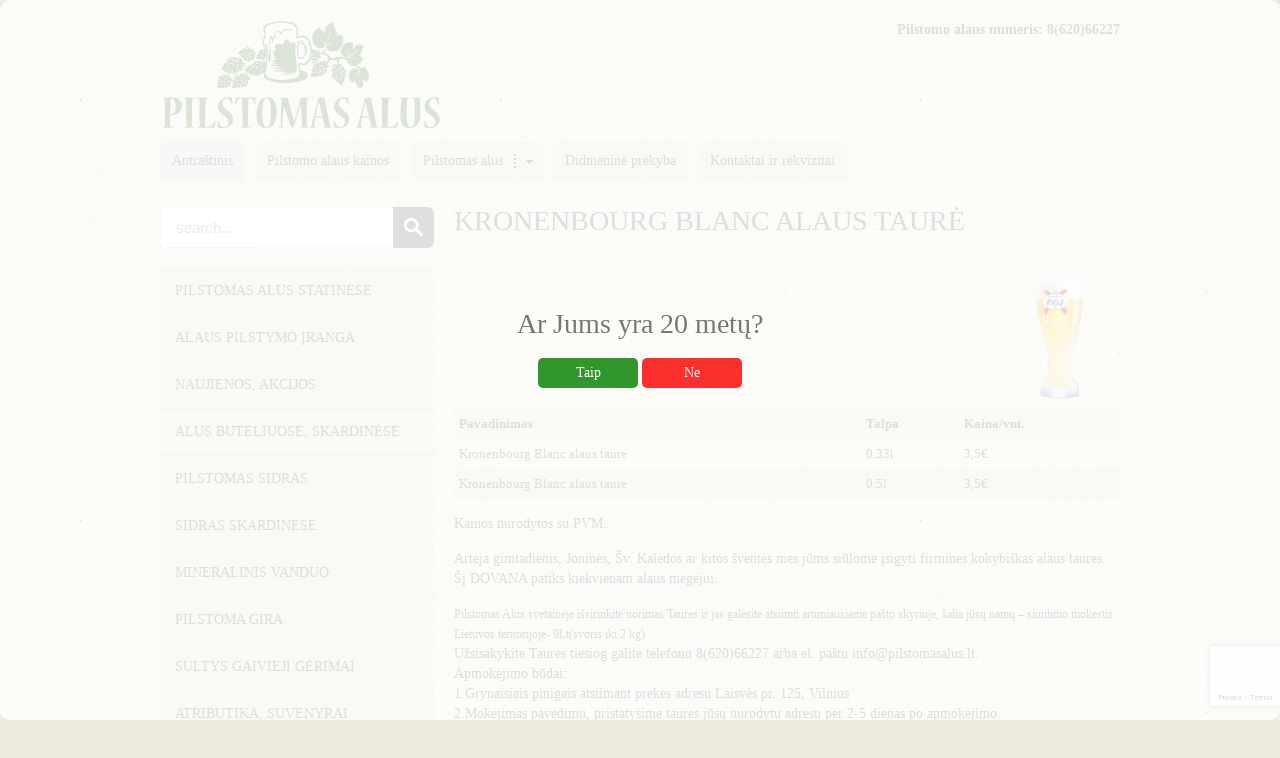

--- FILE ---
content_type: text/html; charset=UTF-8
request_url: https://www.pilstomasalus.lt/alaus-atributika/kronenbourg-blanc-alaus-taure/
body_size: 8613
content:
<!DOCTYPE HTML>
<html lang="lt-LT" dir="ltr">
<head>
<meta charset="UTF-8" />
<meta http-equiv="X-UA-Compatible" content="IE=edge,chrome=1">
<meta name="viewport" content="width=device-width, initial-scale=1">
<title>Kronenbourg blanc alaus taurė | Pilstomas Alus</title>
<link rel="shortcut icon" href="/wp-content/themes/yoo_micasa_wp/favicon.ico" />
<link rel="apple-touch-icon-precomposed" href="/wp-content/themes/yoo_micasa_wp/apple_touch_icon.png" />
<meta name='robots' content='index, follow, max-image-preview:large, max-snippet:-1, max-video-preview:-1' />

	<!-- This site is optimized with the Yoast SEO plugin v21.1 - https://yoast.com/wordpress/plugins/seo/ -->
	<title>Kronenbourg blanc alaus taurė | Pilstomas Alus</title>
	<meta name="description" content="Kronenbourg blanc alaus taurė Artėja gimtadienis, Joninės, Šv. Kalėdos ar kitos šventės mes jūms siūlome įsigyti firmines kokybiškas alaus taures. Šį DOVANA patiks kiekvienam alaus megėjui." />
	<link rel="canonical" href="https://www.pilstomasalus.lt/alaus-atributika/kronenbourg-blanc-alaus-taure/" />
	<meta property="og:locale" content="lt_LT" />
	<meta property="og:type" content="article" />
	<meta property="og:title" content="Kronenbourg blanc alaus taurė | Pilstomas Alus" />
	<meta property="og:description" content="Kronenbourg blanc alaus taurė Artėja gimtadienis, Joninės, Šv. Kalėdos ar kitos šventės mes jūms siūlome įsigyti firmines kokybiškas alaus taures. Šį DOVANA patiks kiekvienam alaus megėjui." />
	<meta property="og:url" content="https://www.pilstomasalus.lt/alaus-atributika/kronenbourg-blanc-alaus-taure/" />
	<meta property="og:site_name" content="Pilstomas Alus" />
	<meta property="article:published_time" content="2014-10-31T12:47:14+00:00" />
	<meta property="article:modified_time" content="2015-07-08T10:10:06+00:00" />
	<meta property="og:image" content="https://www.pilstomasalus.lt/wp-content/uploads/Kronenbourg-Blanc-alaus-taure.png" />
	<meta property="og:image:width" content="460" />
	<meta property="og:image:height" content="460" />
	<meta property="og:image:type" content="image/png" />
	<meta name="author" content="Tomas Zizas" />
	<meta name="twitter:label1" content="Written by" />
	<meta name="twitter:data1" content="Tomas Zizas" />
	<meta name="twitter:label2" content="Est. reading time" />
	<meta name="twitter:data2" content="1 minutė" />
	<script type="application/ld+json" class="yoast-schema-graph">{"@context":"https://schema.org","@graph":[{"@type":"WebPage","@id":"https://www.pilstomasalus.lt/alaus-atributika/kronenbourg-blanc-alaus-taure/","url":"https://www.pilstomasalus.lt/alaus-atributika/kronenbourg-blanc-alaus-taure/","name":"Kronenbourg blanc alaus taurė | Pilstomas Alus","isPartOf":{"@id":"https://www.pilstomasalus.lt/#website"},"primaryImageOfPage":{"@id":"https://www.pilstomasalus.lt/alaus-atributika/kronenbourg-blanc-alaus-taure/#primaryimage"},"image":{"@id":"https://www.pilstomasalus.lt/alaus-atributika/kronenbourg-blanc-alaus-taure/#primaryimage"},"thumbnailUrl":"https://www.pilstomasalus.lt/wp-content/uploads/Kronenbourg-Blanc-alaus-taure.png","datePublished":"2014-10-31T12:47:14+00:00","dateModified":"2015-07-08T10:10:06+00:00","author":{"@id":"https://www.pilstomasalus.lt/#/schema/person/8cae061ce16443abc03ebc2b3ec68f73"},"description":"Kronenbourg blanc alaus taurė Artėja gimtadienis, Joninės, Šv. Kalėdos ar kitos šventės mes jūms siūlome įsigyti firmines kokybiškas alaus taures. Šį DOVANA patiks kiekvienam alaus megėjui.","breadcrumb":{"@id":"https://www.pilstomasalus.lt/alaus-atributika/kronenbourg-blanc-alaus-taure/#breadcrumb"},"inLanguage":"lt-LT","potentialAction":[{"@type":"ReadAction","target":["https://www.pilstomasalus.lt/alaus-atributika/kronenbourg-blanc-alaus-taure/"]}]},{"@type":"ImageObject","inLanguage":"lt-LT","@id":"https://www.pilstomasalus.lt/alaus-atributika/kronenbourg-blanc-alaus-taure/#primaryimage","url":"https://www.pilstomasalus.lt/wp-content/uploads/Kronenbourg-Blanc-alaus-taure.png","contentUrl":"https://www.pilstomasalus.lt/wp-content/uploads/Kronenbourg-Blanc-alaus-taure.png","width":460,"height":460},{"@type":"BreadcrumbList","@id":"https://www.pilstomasalus.lt/alaus-atributika/kronenbourg-blanc-alaus-taure/#breadcrumb","itemListElement":[{"@type":"ListItem","position":1,"name":"Home","item":"https://www.pilstomasalus.lt/"},{"@type":"ListItem","position":2,"name":"Kronenbourg blanc alaus taurė"}]},{"@type":"WebSite","@id":"https://www.pilstomasalus.lt/#website","url":"https://www.pilstomasalus.lt/","name":"Pilstomas Alus","description":"Pilstomas alus, sidras, gira su pilstymo - šaldymo įranga","potentialAction":[{"@type":"SearchAction","target":{"@type":"EntryPoint","urlTemplate":"https://www.pilstomasalus.lt/?s={search_term_string}"},"query-input":"required name=search_term_string"}],"inLanguage":"lt-LT"},{"@type":"Person","@id":"https://www.pilstomasalus.lt/#/schema/person/8cae061ce16443abc03ebc2b3ec68f73","name":"Tomas Zizas","image":{"@type":"ImageObject","inLanguage":"lt-LT","@id":"https://www.pilstomasalus.lt/#/schema/person/image/","url":"https://secure.gravatar.com/avatar/cde813a5756bd4aa37dfb559e3f1cc50?s=96&d=mm&r=g","contentUrl":"https://secure.gravatar.com/avatar/cde813a5756bd4aa37dfb559e3f1cc50?s=96&d=mm&r=g","caption":"Tomas Zizas"}}]}</script>
	<!-- / Yoast SEO plugin. -->


<link rel='stylesheet' id='wp-block-library-css' href='https://www.pilstomasalus.lt/wp-includes/css/dist/block-library/style.min.css?ver=6.1.9' type='text/css' media='all' />
<link rel='stylesheet' id='classic-theme-styles-css' href='https://www.pilstomasalus.lt/wp-includes/css/classic-themes.min.css?ver=1' type='text/css' media='all' />
<style id='global-styles-inline-css' type='text/css'>
body{--wp--preset--color--black: #000000;--wp--preset--color--cyan-bluish-gray: #abb8c3;--wp--preset--color--white: #ffffff;--wp--preset--color--pale-pink: #f78da7;--wp--preset--color--vivid-red: #cf2e2e;--wp--preset--color--luminous-vivid-orange: #ff6900;--wp--preset--color--luminous-vivid-amber: #fcb900;--wp--preset--color--light-green-cyan: #7bdcb5;--wp--preset--color--vivid-green-cyan: #00d084;--wp--preset--color--pale-cyan-blue: #8ed1fc;--wp--preset--color--vivid-cyan-blue: #0693e3;--wp--preset--color--vivid-purple: #9b51e0;--wp--preset--gradient--vivid-cyan-blue-to-vivid-purple: linear-gradient(135deg,rgba(6,147,227,1) 0%,rgb(155,81,224) 100%);--wp--preset--gradient--light-green-cyan-to-vivid-green-cyan: linear-gradient(135deg,rgb(122,220,180) 0%,rgb(0,208,130) 100%);--wp--preset--gradient--luminous-vivid-amber-to-luminous-vivid-orange: linear-gradient(135deg,rgba(252,185,0,1) 0%,rgba(255,105,0,1) 100%);--wp--preset--gradient--luminous-vivid-orange-to-vivid-red: linear-gradient(135deg,rgba(255,105,0,1) 0%,rgb(207,46,46) 100%);--wp--preset--gradient--very-light-gray-to-cyan-bluish-gray: linear-gradient(135deg,rgb(238,238,238) 0%,rgb(169,184,195) 100%);--wp--preset--gradient--cool-to-warm-spectrum: linear-gradient(135deg,rgb(74,234,220) 0%,rgb(151,120,209) 20%,rgb(207,42,186) 40%,rgb(238,44,130) 60%,rgb(251,105,98) 80%,rgb(254,248,76) 100%);--wp--preset--gradient--blush-light-purple: linear-gradient(135deg,rgb(255,206,236) 0%,rgb(152,150,240) 100%);--wp--preset--gradient--blush-bordeaux: linear-gradient(135deg,rgb(254,205,165) 0%,rgb(254,45,45) 50%,rgb(107,0,62) 100%);--wp--preset--gradient--luminous-dusk: linear-gradient(135deg,rgb(255,203,112) 0%,rgb(199,81,192) 50%,rgb(65,88,208) 100%);--wp--preset--gradient--pale-ocean: linear-gradient(135deg,rgb(255,245,203) 0%,rgb(182,227,212) 50%,rgb(51,167,181) 100%);--wp--preset--gradient--electric-grass: linear-gradient(135deg,rgb(202,248,128) 0%,rgb(113,206,126) 100%);--wp--preset--gradient--midnight: linear-gradient(135deg,rgb(2,3,129) 0%,rgb(40,116,252) 100%);--wp--preset--duotone--dark-grayscale: url('#wp-duotone-dark-grayscale');--wp--preset--duotone--grayscale: url('#wp-duotone-grayscale');--wp--preset--duotone--purple-yellow: url('#wp-duotone-purple-yellow');--wp--preset--duotone--blue-red: url('#wp-duotone-blue-red');--wp--preset--duotone--midnight: url('#wp-duotone-midnight');--wp--preset--duotone--magenta-yellow: url('#wp-duotone-magenta-yellow');--wp--preset--duotone--purple-green: url('#wp-duotone-purple-green');--wp--preset--duotone--blue-orange: url('#wp-duotone-blue-orange');--wp--preset--font-size--small: 13px;--wp--preset--font-size--medium: 20px;--wp--preset--font-size--large: 36px;--wp--preset--font-size--x-large: 42px;--wp--preset--spacing--20: 0.44rem;--wp--preset--spacing--30: 0.67rem;--wp--preset--spacing--40: 1rem;--wp--preset--spacing--50: 1.5rem;--wp--preset--spacing--60: 2.25rem;--wp--preset--spacing--70: 3.38rem;--wp--preset--spacing--80: 5.06rem;}:where(.is-layout-flex){gap: 0.5em;}body .is-layout-flow > .alignleft{float: left;margin-inline-start: 0;margin-inline-end: 2em;}body .is-layout-flow > .alignright{float: right;margin-inline-start: 2em;margin-inline-end: 0;}body .is-layout-flow > .aligncenter{margin-left: auto !important;margin-right: auto !important;}body .is-layout-constrained > .alignleft{float: left;margin-inline-start: 0;margin-inline-end: 2em;}body .is-layout-constrained > .alignright{float: right;margin-inline-start: 2em;margin-inline-end: 0;}body .is-layout-constrained > .aligncenter{margin-left: auto !important;margin-right: auto !important;}body .is-layout-constrained > :where(:not(.alignleft):not(.alignright):not(.alignfull)){max-width: var(--wp--style--global--content-size);margin-left: auto !important;margin-right: auto !important;}body .is-layout-constrained > .alignwide{max-width: var(--wp--style--global--wide-size);}body .is-layout-flex{display: flex;}body .is-layout-flex{flex-wrap: wrap;align-items: center;}body .is-layout-flex > *{margin: 0;}:where(.wp-block-columns.is-layout-flex){gap: 2em;}.has-black-color{color: var(--wp--preset--color--black) !important;}.has-cyan-bluish-gray-color{color: var(--wp--preset--color--cyan-bluish-gray) !important;}.has-white-color{color: var(--wp--preset--color--white) !important;}.has-pale-pink-color{color: var(--wp--preset--color--pale-pink) !important;}.has-vivid-red-color{color: var(--wp--preset--color--vivid-red) !important;}.has-luminous-vivid-orange-color{color: var(--wp--preset--color--luminous-vivid-orange) !important;}.has-luminous-vivid-amber-color{color: var(--wp--preset--color--luminous-vivid-amber) !important;}.has-light-green-cyan-color{color: var(--wp--preset--color--light-green-cyan) !important;}.has-vivid-green-cyan-color{color: var(--wp--preset--color--vivid-green-cyan) !important;}.has-pale-cyan-blue-color{color: var(--wp--preset--color--pale-cyan-blue) !important;}.has-vivid-cyan-blue-color{color: var(--wp--preset--color--vivid-cyan-blue) !important;}.has-vivid-purple-color{color: var(--wp--preset--color--vivid-purple) !important;}.has-black-background-color{background-color: var(--wp--preset--color--black) !important;}.has-cyan-bluish-gray-background-color{background-color: var(--wp--preset--color--cyan-bluish-gray) !important;}.has-white-background-color{background-color: var(--wp--preset--color--white) !important;}.has-pale-pink-background-color{background-color: var(--wp--preset--color--pale-pink) !important;}.has-vivid-red-background-color{background-color: var(--wp--preset--color--vivid-red) !important;}.has-luminous-vivid-orange-background-color{background-color: var(--wp--preset--color--luminous-vivid-orange) !important;}.has-luminous-vivid-amber-background-color{background-color: var(--wp--preset--color--luminous-vivid-amber) !important;}.has-light-green-cyan-background-color{background-color: var(--wp--preset--color--light-green-cyan) !important;}.has-vivid-green-cyan-background-color{background-color: var(--wp--preset--color--vivid-green-cyan) !important;}.has-pale-cyan-blue-background-color{background-color: var(--wp--preset--color--pale-cyan-blue) !important;}.has-vivid-cyan-blue-background-color{background-color: var(--wp--preset--color--vivid-cyan-blue) !important;}.has-vivid-purple-background-color{background-color: var(--wp--preset--color--vivid-purple) !important;}.has-black-border-color{border-color: var(--wp--preset--color--black) !important;}.has-cyan-bluish-gray-border-color{border-color: var(--wp--preset--color--cyan-bluish-gray) !important;}.has-white-border-color{border-color: var(--wp--preset--color--white) !important;}.has-pale-pink-border-color{border-color: var(--wp--preset--color--pale-pink) !important;}.has-vivid-red-border-color{border-color: var(--wp--preset--color--vivid-red) !important;}.has-luminous-vivid-orange-border-color{border-color: var(--wp--preset--color--luminous-vivid-orange) !important;}.has-luminous-vivid-amber-border-color{border-color: var(--wp--preset--color--luminous-vivid-amber) !important;}.has-light-green-cyan-border-color{border-color: var(--wp--preset--color--light-green-cyan) !important;}.has-vivid-green-cyan-border-color{border-color: var(--wp--preset--color--vivid-green-cyan) !important;}.has-pale-cyan-blue-border-color{border-color: var(--wp--preset--color--pale-cyan-blue) !important;}.has-vivid-cyan-blue-border-color{border-color: var(--wp--preset--color--vivid-cyan-blue) !important;}.has-vivid-purple-border-color{border-color: var(--wp--preset--color--vivid-purple) !important;}.has-vivid-cyan-blue-to-vivid-purple-gradient-background{background: var(--wp--preset--gradient--vivid-cyan-blue-to-vivid-purple) !important;}.has-light-green-cyan-to-vivid-green-cyan-gradient-background{background: var(--wp--preset--gradient--light-green-cyan-to-vivid-green-cyan) !important;}.has-luminous-vivid-amber-to-luminous-vivid-orange-gradient-background{background: var(--wp--preset--gradient--luminous-vivid-amber-to-luminous-vivid-orange) !important;}.has-luminous-vivid-orange-to-vivid-red-gradient-background{background: var(--wp--preset--gradient--luminous-vivid-orange-to-vivid-red) !important;}.has-very-light-gray-to-cyan-bluish-gray-gradient-background{background: var(--wp--preset--gradient--very-light-gray-to-cyan-bluish-gray) !important;}.has-cool-to-warm-spectrum-gradient-background{background: var(--wp--preset--gradient--cool-to-warm-spectrum) !important;}.has-blush-light-purple-gradient-background{background: var(--wp--preset--gradient--blush-light-purple) !important;}.has-blush-bordeaux-gradient-background{background: var(--wp--preset--gradient--blush-bordeaux) !important;}.has-luminous-dusk-gradient-background{background: var(--wp--preset--gradient--luminous-dusk) !important;}.has-pale-ocean-gradient-background{background: var(--wp--preset--gradient--pale-ocean) !important;}.has-electric-grass-gradient-background{background: var(--wp--preset--gradient--electric-grass) !important;}.has-midnight-gradient-background{background: var(--wp--preset--gradient--midnight) !important;}.has-small-font-size{font-size: var(--wp--preset--font-size--small) !important;}.has-medium-font-size{font-size: var(--wp--preset--font-size--medium) !important;}.has-large-font-size{font-size: var(--wp--preset--font-size--large) !important;}.has-x-large-font-size{font-size: var(--wp--preset--font-size--x-large) !important;}
.wp-block-navigation a:where(:not(.wp-element-button)){color: inherit;}
:where(.wp-block-columns.is-layout-flex){gap: 2em;}
.wp-block-pullquote{font-size: 1.5em;line-height: 1.6;}
</style>
<link rel='stylesheet' id='contact-form-7-css' href='https://www.pilstomasalus.lt/wp-content/plugins/contact-form-7/includes/css/styles.css?ver=5.7.7' type='text/css' media='all' />
<script type='text/javascript' src='https://www.pilstomasalus.lt/wp-includes/js/jquery/jquery.min.js?ver=3.6.1' id='jquery-core-js'></script>
<script type='text/javascript' src='https://www.pilstomasalus.lt/wp-includes/js/jquery/jquery-migrate.min.js?ver=3.3.2' id='jquery-migrate-js'></script>
<link rel="https://api.w.org/" href="https://www.pilstomasalus.lt/wp-json/" /><link rel="alternate" type="application/json" href="https://www.pilstomasalus.lt/wp-json/wp/v2/posts/1133" /><link rel="EditURI" type="application/rsd+xml" title="RSD" href="https://www.pilstomasalus.lt/xmlrpc.php?rsd" />
<link rel="wlwmanifest" type="application/wlwmanifest+xml" href="https://www.pilstomasalus.lt/wp-includes/wlwmanifest.xml" />
<meta name="generator" content="WordPress 6.1.9" />
<link rel='shortlink' href='https://www.pilstomasalus.lt/?p=1133' />
<link rel="alternate" type="application/json+oembed" href="https://www.pilstomasalus.lt/wp-json/oembed/1.0/embed?url=https%3A%2F%2Fwww.pilstomasalus.lt%2Falaus-atributika%2Fkronenbourg-blanc-alaus-taure%2F" />
<link rel="alternate" type="text/xml+oembed" href="https://www.pilstomasalus.lt/wp-json/oembed/1.0/embed?url=https%3A%2F%2Fwww.pilstomasalus.lt%2Falaus-atributika%2Fkronenbourg-blanc-alaus-taure%2F&#038;format=xml" />
<link rel="stylesheet" href="/wp-content/plugins/widgetkit/cache/widgetkit-1b538cf3.css" />
<script src="/wp-content/plugins/widgetkit/cache/widgetkit-3cede956.js"></script>
<link rel="apple-touch-icon" sizes="57x57" href="/wp-content/uploads/fbrfg/apple-touch-icon-57x57.png">
<link rel="apple-touch-icon" sizes="60x60" href="/wp-content/uploads/fbrfg/apple-touch-icon-60x60.png">
<link rel="apple-touch-icon" sizes="72x72" href="/wp-content/uploads/fbrfg/apple-touch-icon-72x72.png">
<link rel="apple-touch-icon" sizes="76x76" href="/wp-content/uploads/fbrfg/apple-touch-icon-76x76.png">
<link rel="apple-touch-icon" sizes="114x114" href="/wp-content/uploads/fbrfg/apple-touch-icon-114x114.png">
<link rel="apple-touch-icon" sizes="120x120" href="/wp-content/uploads/fbrfg/apple-touch-icon-120x120.png">
<link rel="apple-touch-icon" sizes="144x144" href="/wp-content/uploads/fbrfg/apple-touch-icon-144x144.png">
<link rel="apple-touch-icon" sizes="152x152" href="/wp-content/uploads/fbrfg/apple-touch-icon-152x152.png">
<link rel="apple-touch-icon" sizes="180x180" href="/wp-content/uploads/fbrfg/apple-touch-icon-180x180.png">
<link rel="icon" type="image/png" href="/wp-content/uploads/fbrfg/favicon-32x32.png" sizes="32x32">
<link rel="icon" type="image/png" href="/wp-content/uploads/fbrfg/android-chrome-192x192.png" sizes="192x192">
<link rel="icon" type="image/png" href="/wp-content/uploads/fbrfg/favicon-96x96.png" sizes="96x96">
<link rel="icon" type="image/png" href="/wp-content/uploads/fbrfg/favicon-16x16.png" sizes="16x16">
<link rel="manifest" href="/wp-content/uploads/fbrfg/manifest.json">
<link rel="shortcut icon" href="/wp-content/uploads/fbrfg/favicon.ico">
<meta name="msapplication-TileColor" content="#2b5797">
<meta name="msapplication-TileImage" content="/wp-content/uploads/fbrfg/mstile-144x144.png">
<meta name="msapplication-config" content="/wp-content/uploads/fbrfg/browserconfig.xml">
<meta name="theme-color" content="#ffffff"><link rel="stylesheet" href="/wp-content/themes/yoo_micasa_wp/styles/pilstomasalus/css/base.css" />
<link rel="stylesheet" href="/wp-content/themes/yoo_micasa_wp/styles/pilstomasalus/css/layout.css" />
<link rel="stylesheet" href="/wp-content/themes/yoo_micasa_wp/styles/pilstomasalus/css/menus.css" />
<style>.wrapper { max-width: 980px; }
#sidebar-a { width: 30%; }
#maininner { width: 70%; }
#maininner { float: right; }
#menu .dropdown { width: 250px; }
#menu .columns2 { width: 500px; }
#menu .columns3 { width: 750px; }
#menu .columns4 { width: 1000px; }</style>
<link rel="stylesheet" href="/wp-content/themes/yoo_micasa_wp/styles/pilstomasalus/css/modules.css" />
<link rel="stylesheet" href="/wp-content/themes/yoo_micasa_wp/styles/pilstomasalus/css/tools.css" />
<link rel="stylesheet" href="/wp-content/themes/yoo_micasa_wp/styles/pilstomasalus/css/system.css" />
<link rel="stylesheet" href="/wp-content/themes/yoo_micasa_wp/styles/pilstomasalus/css/extensions.css" />
<link rel="stylesheet" href="/wp-content/themes/yoo_micasa_wp/styles/pilstomasalus/css/custom.css" />
<link rel="stylesheet" href="/wp-content/themes/yoo_micasa_wp/styles/pilstomasalus/css/animations.css" />
<link rel="stylesheet" href="/wp-content/themes/yoo_micasa_wp/styles/pilstomasalus/css/color/green.css" />
<link rel="stylesheet" href="/wp-content/themes/yoo_micasa_wp/styles/pilstomasalus/css/background/paperboard.css" />
<link rel="stylesheet" href="/wp-content/themes/yoo_micasa_wp/styles/pilstomasalus/css/font1/georgia.css" />
<link rel="stylesheet" href="/wp-content/themes/yoo_micasa_wp/styles/pilstomasalus/css/font2/georgia.css" />
<link rel="stylesheet" href="/wp-content/themes/yoo_micasa_wp/styles/pilstomasalus/css/font3/georgia.css" />
<link rel="stylesheet" href="/wp-content/themes/yoo_micasa_wp/styles/pilstomasalus/css/style.css" />
<link rel="stylesheet" href="/wp-content/themes/yoo_micasa_wp/styles/pilstomasalus/css/responsive.css" />
<link rel="stylesheet" href="/wp-content/themes/yoo_micasa_wp/styles/pilstomasalus/css/print.css" />
<script src="/wp-content/themes/yoo_micasa_wp/warp/js/warp.js"></script>
<script src="/wp-content/themes/yoo_micasa_wp/warp/js/responsive.js"></script>
<script src="/wp-content/themes/yoo_micasa_wp/warp/js/accordionmenu.js"></script>
<script src="/wp-content/themes/yoo_micasa_wp/warp/js/dropdownmenu.js"></script>
<script src="/wp-content/themes/yoo_micasa_wp/styles/pilstomasalus/js/template.js"></script>
<script type="text/javascript">
  var _gaq = _gaq || [];
  _gaq.push(['_setAccount', 'UA-49424561-1']);
  _gaq.push(['_setDomainName', 'pilstomasalus.lt']);
  _gaq.push(['_setAllowLinker', true]);
  _gaq.push(['_trackPageview']);
  (function() {
    var ga = document.createElement('script'); ga.type = 'text/javascript'; ga.async = true;
    ga.src = ('https:' == document.location.protocol ? 'https://' : 'http://') + 'stats.g.doubleclick.net/dc.js';
    var s = document.getElementsByTagName('script')[0]; s.parentNode.insertBefore(ga, s);
  })();
</script>
</head>
<body data-rsssl=1 id="page" class="page post-template-default single single-post postid-1133 single-format-standard sidebar-a-left sidebars-1 isblog wp-single wp-post wp-post-1133" data-config='{"twitter":0,"plusone":0,"facebook":0}'>

	<div id="page-bg">
		<div>

						<div id="absolute">
				<div id="warning">
<div>
<h1>Ar Jums yra 20 metų?</h1> 
<a id="warning-yes" href="javascript:void(0);">Taip</a>
<a id="warning-no" href="javascript:void(0);">Ne</a>
</div>
</div>			</div>
						
			<div class="wrapper grid-block">

				<header id="header" class="grid-block">

										<div id="toolbar" class="grid-block">

													
												<div class="float-right"><div class="module widget_text  deepest">

			<strong>Pilstomo alaus numeris: <a href="tel:8(620)66227">8(620)66227</a></strong>		
</div></div>
												
					</div>
					
						
					<a id="logo" href="https://www.pilstomasalus.lt"><img src="/wp-content/uploads/pilstomas-alus-vilniuje.png" alt="Pilstomas alus Vilniuje" /></a>
					
										<div id="menubar" class="grid-block">
						
												<nav id="menu"><ul class="menu menu-dropdown"><li class="level1 item378"><a href="/" class="level1"><span>Antraštinis</span></a></li><li class="level1 item594"><a href="https://www.pilstomasalus.lt/alus-statinese-su-nemokama-pilstymo-saldymo-iranga/" class="level1"><span>Pilstomo alaus kainos</span></a></li><li class="level1 item381 parent"><a href="https://www.pilstomasalus.lt/pilstomas-alus/" class="level1 parent"><span>Pilstomas alus</span></a><div class="dropdown columns1"><div class="dropdown-bg"><div><div class="width100 column"><ul class="level2"><li class="level2 item405"><a title="Švyturio „Ekstra” GYVAS pilstomas alus" href="https://www.pilstomasalus.lt/pilstomas-alus/svyturio-ekstra-gyvas-pilstomas-alus/" class="level2"><span>Švyturio "Ekstra" GYVAS</span></a></li><li class="level2 item406"><a title="Švyturio „Baltas” kvietinis NEFILTRUOTAS pilstomas alus" href="https://www.pilstomasalus.lt/pilstomas-alus/svyturio-baltas-kvietinis-nefiltruotas-pilstomas-alus/" class="level2"><span>Švyturio "Baltas" kvietinis</span></a></li><li class="level2 item408"><a title="Švyturio „Baltijos” pilstomas alus" href="https://www.pilstomasalus.lt/pilstomas-alus/svyturio-baltijos-pilstomas-alus/" class="level2"><span>Švyturio "Baltijos"</span></a></li><li class="level2 item409"><a title="Švyturio „MemelBrau” pilstomas alus" href="https://www.pilstomasalus.lt/pilstomas-alus/svyturio-memelbrau-pilstomas-alus/" class="level2"><span>Švyturio "MemelBrau"</span></a></li><li class="level2 item410"><a title="Švyturio „Old Port Ale” pilstomas alus" href="https://www.pilstomasalus.lt/pilstomas-alus/svyturio-old-port-ale-pilstomas-alus/" class="level2"><span>Švyturio "Old Port Ale"</span></a></li><li class="level2 item407"><a title="Utenos „Classic” pilstomas alus" href="https://www.pilstomasalus.lt/pilstomas-alus/utenos-classic-pilstomas-alus/" class="level2"><span>Utenos "Classic"</span></a></li><li class="level2 item411"><a title="Carlsberg pilstomas alus" href="https://www.pilstomasalus.lt/pilstomas-alus/carlsberg-pilstomas-alus/" class="level2"><span>Carlsberg</span></a></li><li class="level2 item412"><a title="Grimbergen „Dubbel” pilstomas alus" href="https://www.pilstomasalus.lt/pilstomas-alus/grimbergen-dubbel-pilstomas-alus/" class="level2"><span>Grimbergen "Dubbel"</span></a></li><li class="level2 item413"><a title="Grimbergen Blanche pilstomas alus" href="https://www.pilstomasalus.lt/pilstomas-alus/grimbergen-blanche-pilstomas-alus/" class="level2"><span>Grimbergen "Blanche"</span></a></li><li class="level2 item414"><a title="Grimbergen Rouge pilstomas alus" href="https://www.pilstomasalus.lt/pilstomas-alus/grimbergen-rouge-pilstomas-alus/" class="level2"><span>Grimbergen "Rouge"</span></a></li><li class="level2 item415"><a title="Grimbergen Blonde pilstomas alus" href="https://www.pilstomasalus.lt/pilstomas-alus/grimbergen-blonde-pilstomas-alus/" class="level2"><span>Grimbergen "Blonde"</span></a></li><li class="level2 item417"><a title="Kronenbourg 1664 pilstomas alus" href="https://www.pilstomasalus.lt/pilstomas-alus/kronenbourg-1664-pilstomas-alus/" class="level2"><span>Kronenbourg 1664</span></a></li><li class="level2 item416"><a title="Kronenbourg 1664 „Blank” pilstomas alus" href="https://www.pilstomasalus.lt/pilstomas-alus/kronenbourg-1664-blanc-pilstomas-alus/" class="level2"><span>Kronenbourg 1664 "Blanc"</span></a></li><li class="level2 item418"><a title="Staropramen „Dark” pilstomas alus" href="https://www.pilstomasalus.lt/pilstomas-alus/staropramen-dark-pilstomas-alus/" class="level2"><span>Staropramen "Dark"</span></a></li></ul></div></div></div></div></li><li class="level1 item1382"><a title="Didmeninė prekyba alumi ir gėrimais" href="https://www.pilstomasalus.lt/didmenine-prekyba-alumi-ir-gerimais/" class="level1"><span>Didmeninė prekyba</span></a></li><li class="level1 item379"><a href="https://www.pilstomasalus.lt/kontaktai/" class="level1"><span>Kontaktai ir rekvizitai</span></a></li></ul></nav>
						
												
					</div>
									
									
				</header>

								
								
								<div id="main" class="grid-block">
				
					<div id="maininner" class="grid-box">
					
						
						
												<section id="content" class="grid-block"><div id="system">
					<article class="item" data-permalink="https://www.pilstomasalus.lt/alaus-atributika/kronenbourg-blanc-alaus-taure/">
			<header><h1 class="title">Kronenbourg blanc alaus taurė</h1></header>
			<div class="content clearfix">
														<img width="120" height="120" src="https://www.pilstomasalus.lt/wp-content/uploads/Kronenbourg-Blanc-alaus-taure-120x120.png" class="attachment-120x120 size-120x120 wp-post-image" alt="" decoding="async" style="float: right; margin: 0 0 10px 10px;" srcset="https://www.pilstomasalus.lt/wp-content/uploads/Kronenbourg-Blanc-alaus-taure-120x120.png 120w, https://www.pilstomasalus.lt/wp-content/uploads/Kronenbourg-Blanc-alaus-taure-300x300.png 300w, https://www.pilstomasalus.lt/wp-content/uploads/Kronenbourg-Blanc-alaus-taure.png 460w" sizes="(max-width: 120px) 100vw, 120px" />								<table class="zebra" border="0" cellspacing="2" cellpadding="2">
<tbody>
<tr>
<td><strong>Pavadinimas</strong></td>
<td><strong>Talpa</strong></td>
<td><strong>Kaina/vnt.</strong></td>
</tr>
<tr>
<td>Kronenbourg Blanc alaus taurė</td>
<td>0.33l</td>
<td>3,5€</td>
</tr>
<tr>
<td>Kronenbourg Blanc alaus taurė</td>
<td>0.5l</td>
<td>3,5€</td>
</tr>
</tbody>
</table>
<p>Kainos nurodytos su PVM.</p>
<p>Artėja gimtadienis, Joninės, Šv. Kalėdos ar kitos šventės mes jūms siūlome įsigyti firmines kokybiškas alaus taures. Šį DOVANA patiks kiekvienam alaus megėjui.</p>
<div><span style="white-space: normal; word-spacing: 0px; text-transform: none; float: none; display: inline !important; letter-spacing: normal; line-height: 19px; text-indent: 0px; -webkit-text-stroke-width: 0px;"><span style="font-size: 9pt;">Pilstomas Alus svetainėje išsirinkite norimas Taures ir </span></span><span style="font-size: 9pt;"><span style="white-space: normal; word-spacing: 0px; text-transform: none; float: none; display: inline !important; letter-spacing: normal; line-height: 19px; text-indent: 0px; -webkit-text-stroke-width: 0px;">jas galėsite atsiimti</span><span style="white-space: normal; word-spacing: 0px; text-transform: none; float: none; display: inline !important; letter-spacing: normal; line-height: 19px; text-indent: 0px; -webkit-text-stroke-width: 0px;"> artimiausiame pašto skyriuje,</span></span><span style="white-space: normal; word-spacing: 0px; text-transform: none; float: none; display: inline !important; letter-spacing: normal; line-height: 19px; text-indent: 0px; -webkit-text-stroke-width: 0px;"><span style="font-size: 9pt;"> šalia jūsų namų &#8211; siuntimo mokestis Lietuvos teritorijoje- 9Lt(svoris iki 2 kg)</span></span></div>
<div></div>
<div>Užsisakykite Taures tiesiog galite telefonu 8(620)66227 arba el. paštu info@pilstomasalus.lt.</div>
<div></div>
<div>Apmokėjimo būdai:</div>
<div>1.Grynaisiais pinigais atsiimant prekes adresu Laisvės pr. 125, Vilnius</div>
<div>2.Mokėjimas pavedimu, pristatysime taures jūsų nurodytu adresu per 2-5 dienas po apmokėjimo.</div>
			</div>
					</article>
			</div></section>
						
						
					</div>
					<!-- maininner end -->
					
										<aside id="sidebar-a" class="grid-box"><div class="grid-box width100 grid-v"><div class="module widget_search  deepest">

			<form id="search-3" class="searchbox" action="https://www.pilstomasalus.lt/" method="get" role="search">
	<input type="text" value="" name="s" placeholder="search..." />
	<button type="reset" value="Reset"></button>
</form>

<script src="/wp-content/themes/yoo_micasa_wp/warp/js/search.js"></script>
<script>
jQuery(function($) {
	$('#search-3 input[name=s]').search({'url': 'https://www.pilstomasalus.lt/wp-admin/admin-ajax.php?action=warp_search', 'param': 's', 'msgResultsHeader': 'Search Results', 'msgMoreResults': 'More Results', 'msgNoResults': 'No results found'}).placeholder();
});
</script>		
</div></div><div class="grid-box width100 grid-v"><div class="module mod-box mod-box-grey widget_nav_menu deepest">

			<ul class="menu menu-sidebar"><li class="level1 item117"><a href="https://www.pilstomasalus.lt/pilstomas-alus/" class="level1"><span>Pilstomas alus statinėse</span></a></li><li class="level1 item287"><a href="https://www.pilstomasalus.lt/alaus-pilstymo-iranga/" class="level1"><span>Alaus pilstymo įranga</span></a></li><li class="level1 item386"><a href="https://www.pilstomasalus.lt/naujienos-akcijos/" class="level1"><span>Naujienos, akcijos</span></a></li><li class="level1 item916"><a href="https://www.pilstomasalus.lt/alus/" class="level1"><span>Alus buteliuose, skardinėse</span></a></li><li class="level1 item569"><a href="https://www.pilstomasalus.lt/pilstomas-sidras/" class="level1"><span>Pilstomas sidras</span></a></li><li class="level1 item845"><a href="https://www.pilstomasalus.lt/sidras-skardinese/" class="level1"><span>Sidras skardinėse</span></a></li><li class="level1 item868"><a href="https://www.pilstomasalus.lt/mineralinis-vanduo/" class="level1"><span>Mineralinis vanduo</span></a></li><li class="level1 item364"><a href="https://www.pilstomasalus.lt/pilstoma-gira/" class="level1"><span>Pilstoma gira</span></a></li><li class="level1 item809"><a href="https://www.pilstomasalus.lt/sultys-gaivieji-gerimai/" class="level1"><span>Sultys Gaivieji gėrimai</span></a></li><li class="level1 item346"><a href="https://www.pilstomasalus.lt/alaus-atributika/" class="level1"><span>Atributika, suvenyrai</span></a></li><li class="level1 item352"><a title="Dažniausiai užduodami klausimai" href="https://www.pilstomasalus.lt/dazniausiai-uzduodami-klausimai/" class="level1"><span>D.U.K.</span></a></li></ul>		
</div></div><div class="grid-box width100 grid-v"><div class="module widget_text  deepest">

			<div class="sidebar-socialicons grid-block grid-gutter">
  <div class="grid-box width100">
    <a class="social-icons facebook" href="https://www.facebook.com/pilstomasalus" target="_blank" rel="noopener"></a>
  </div>
</div>		
</div></div></aside>
										
					
				</div>
								<!-- main end -->

								<section id="bottom-a" class="grid-block"><div class="grid-box width100 grid-h"><div class="module mod-box mod-box-grey widget_widgetkit deepest">

			
<div id="slideset-97-6938f1ebf1140" class="wk-slideset wk-slideset-default" data-widgetkit="slideset" data-options='{"style":"slideset","width":"auto","height":"auto","effect":"deck","autoplay":1,"interval":5000,"items_per_set":6,"navigation":0,"buttons":0,"title":0,"duration":500,"lightbox":0}'>
	<div>
		<div class="sets">
							<ul class="set">
												
						<li>
							<article class="wk-content"><img src="/wp-content/plugins/widgetkit/cache/gallery/97/carlsberg-pilstomas-alus-42b32944fc.png" width="100" height="100" alt="carlsberg-pilstomas-alus" /></article>
						</li>
										
												
						<li>
							<article class="wk-content"><img src="/wp-content/plugins/widgetkit/cache/gallery/97/grimbergen-blond-pilstomas-alus-f5f11e4949.png" width="100" height="100" alt="grimbergen-blond-pilstomas-alus" /></article>
						</li>
										
												
						<li>
							<article class="wk-content"><img src="/wp-content/plugins/widgetkit/cache/gallery/97/grimbergen-pilstomas-alus-782bdf495a.png" width="100" height="100" alt="grimbergen-pilstomas-alus" /></article>
						</li>
										
												
						<li>
							<article class="wk-content"><img src="/wp-content/plugins/widgetkit/cache/gallery/97/kiss-pilstomas-sidras-207f65481c.png" width="100" height="100" alt="kiss-pilstomas-sidras" /></article>
						</li>
										
												
						<li>
							<article class="wk-content"><img src="/wp-content/plugins/widgetkit/cache/gallery/97/kronenbourg-pilstomas-alus-f1bbc05a30.png" width="100" height="100" alt="kronenbourg-pilstomas-alus" /></article>
						</li>
										
												
						<li>
							<article class="wk-content"><img src="/wp-content/plugins/widgetkit/cache/gallery/97/memelbrau-pilstomas-alus-608357e911.png" width="100" height="100" alt="memelbrau-pilstomas-alus" /></article>
						</li>
										
									</ul>
											<ul class="set">
												
						<li>
							<article class="wk-content"><img src="[data-uri]" data-src="/wp-content/plugins/widgetkit/cache/gallery/97/pilsener-pilstomas-alus-8f36621195.png" width="100" height="100" alt="pilsener-pilstomas-alus" /></article>
						</li>
										
												
						<li>
							<article class="wk-content"><img src="[data-uri]" data-src="/wp-content/plugins/widgetkit/cache/gallery/97/staropramen-pilstomas-alus-9e8b41c76c.png" width="100" height="100" alt="staropramen-pilstomas-alus" /></article>
						</li>
										
												
						<li>
							<article class="wk-content"><img src="[data-uri]" data-src="/wp-content/plugins/widgetkit/cache/gallery/97/svyturio-baltas-pilstomas-alus-1b3731bdb9.png" width="100" height="100" alt="svyturio-baltas-pilstomas-alus" /></article>
						</li>
										
												
						<li>
							<article class="wk-content"><img src="[data-uri]" data-src="/wp-content/plugins/widgetkit/cache/gallery/97/svyturio-baltijos-pilstomas-alus-dacc3082ec.png" width="100" height="100" alt="svyturio-baltijos-pilstomas-alus" /></article>
						</li>
										
												
						<li>
							<article class="wk-content"><img src="[data-uri]" data-src="/wp-content/plugins/widgetkit/cache/gallery/97/svyturio-eksta-pilstomas-alus-5d90d8876c.png" width="100" height="100" alt="svyturio-eksta-pilstomas-alus" /></article>
						</li>
										
									</ul>
									</div>
			</div>
	</div>		
</div></div></section>
								
								<section id="bottom-b" class="grid-block"><div class="grid-box width50 grid-h"><div class="module mod-box mod-box-grey widget_text deepest">

			<a class="contact-icons map" href="/kontaktai/#zemelapis"></a>		
</div></div><div class="grid-box width50 grid-h"><div class="module mod-box mod-box-grey widget_text deepest">

			<a class="contact-icons mail" href="mailto:info@pilstomasalus.lt"></a>		
</div></div></section>
								
								<footer id="footer" class="grid-block">

										<a id="totop-scroller" href="#page"></a>
					
					<div class="module widget_text  deepest">

			<strong>Vartodami alkoholį rizikuojate savo, šeimos ir visuomenės gerove!</strong>		
</div>
<div class="module widget_text  deepest">

			<div>UAB &#8222;Bonus Vita&#8221; &#8211; pilstomas alus</div>
<div>Pilstomas alus Vilniuje</div>
<div>Adresas: Metalo g. 6A, 02190 Vilnius</div>
<div>Kontaktai: <a href="tel:+37062066227">8 (620) 66 227</a> | <a href="mailto:info@pilstomasalus.lt">info@pilstomasalus.lt</a> | <a href="https://www.pilstomasalus.lt">www.pilstomasalus.lt</a></div>
<div>Darbo laikas: I-V: 12:00–16:00</div>
<div>Įmonės kodas: 300017981, PVM kodas: LT100001087014</div>
</div>
		
</div>
				</footer>
				
			</div>
			
			<script type='text/javascript' src='https://www.pilstomasalus.lt/wp-content/plugins/contact-form-7/includes/swv/js/index.js?ver=5.7.7' id='swv-js'></script>
<script type='text/javascript' id='contact-form-7-js-extra'>
/* <![CDATA[ */
var wpcf7 = {"api":{"root":"https:\/\/www.pilstomasalus.lt\/wp-json\/","namespace":"contact-form-7\/v1"}};
/* ]]> */
</script>
<script type='text/javascript' src='https://www.pilstomasalus.lt/wp-content/plugins/contact-form-7/includes/js/index.js?ver=5.7.7' id='contact-form-7-js'></script>
<script type='text/javascript' src='https://www.google.com/recaptcha/api.js?render=6Ld1cqcUAAAAALs5M9DkLsRj20d8S_HbPxlgijm0&#038;ver=3.0' id='google-recaptcha-js'></script>
<script type='text/javascript' src='https://www.pilstomasalus.lt/wp-includes/js/dist/vendor/regenerator-runtime.min.js?ver=0.13.9' id='regenerator-runtime-js'></script>
<script type='text/javascript' src='https://www.pilstomasalus.lt/wp-includes/js/dist/vendor/wp-polyfill.min.js?ver=3.15.0' id='wp-polyfill-js'></script>
<script type='text/javascript' id='wpcf7-recaptcha-js-extra'>
/* <![CDATA[ */
var wpcf7_recaptcha = {"sitekey":"6Ld1cqcUAAAAALs5M9DkLsRj20d8S_HbPxlgijm0","actions":{"homepage":"homepage","contactform":"contactform"}};
/* ]]> */
</script>
<script type='text/javascript' src='https://www.pilstomasalus.lt/wp-content/plugins/contact-form-7/modules/recaptcha/index.js?ver=5.7.7' id='wpcf7-recaptcha-js'></script>

		</div>
	</div>
  <script type="text/javascript">
  /* <![CDATA[ */
  var google_conversion_id = 968360419;
  var google_custom_params = window.google_tag_params;
  var google_remarketing_only = true;
  /* ]]> */
  </script>
  <script type="text/javascript" src="//www.googleadservices.com/pagead/conversion.js">
  </script>
  <noscript>
  <div style="display:inline;">
  <img height="1" width="1" style="border-style:none;" alt="" src="//googleads.g.doubleclick.net/pagead/viewthroughconversion/968360419/?value=0&amp;guid=ON&amp;script=0"/>
  </div>
  </noscript>
</body>
</html>

--- FILE ---
content_type: text/html; charset=utf-8
request_url: https://www.google.com/recaptcha/api2/anchor?ar=1&k=6Ld1cqcUAAAAALs5M9DkLsRj20d8S_HbPxlgijm0&co=aHR0cHM6Ly93d3cucGlsc3RvbWFzYWx1cy5sdDo0NDM.&hl=en&v=jdMmXeCQEkPbnFDy9T04NbgJ&size=invisible&anchor-ms=20000&execute-ms=15000&cb=3x0pz29ggffq
body_size: 46523
content:
<!DOCTYPE HTML><html dir="ltr" lang="en"><head><meta http-equiv="Content-Type" content="text/html; charset=UTF-8">
<meta http-equiv="X-UA-Compatible" content="IE=edge">
<title>reCAPTCHA</title>
<style type="text/css">
/* cyrillic-ext */
@font-face {
  font-family: 'Roboto';
  font-style: normal;
  font-weight: 400;
  font-stretch: 100%;
  src: url(//fonts.gstatic.com/s/roboto/v48/KFO7CnqEu92Fr1ME7kSn66aGLdTylUAMa3GUBHMdazTgWw.woff2) format('woff2');
  unicode-range: U+0460-052F, U+1C80-1C8A, U+20B4, U+2DE0-2DFF, U+A640-A69F, U+FE2E-FE2F;
}
/* cyrillic */
@font-face {
  font-family: 'Roboto';
  font-style: normal;
  font-weight: 400;
  font-stretch: 100%;
  src: url(//fonts.gstatic.com/s/roboto/v48/KFO7CnqEu92Fr1ME7kSn66aGLdTylUAMa3iUBHMdazTgWw.woff2) format('woff2');
  unicode-range: U+0301, U+0400-045F, U+0490-0491, U+04B0-04B1, U+2116;
}
/* greek-ext */
@font-face {
  font-family: 'Roboto';
  font-style: normal;
  font-weight: 400;
  font-stretch: 100%;
  src: url(//fonts.gstatic.com/s/roboto/v48/KFO7CnqEu92Fr1ME7kSn66aGLdTylUAMa3CUBHMdazTgWw.woff2) format('woff2');
  unicode-range: U+1F00-1FFF;
}
/* greek */
@font-face {
  font-family: 'Roboto';
  font-style: normal;
  font-weight: 400;
  font-stretch: 100%;
  src: url(//fonts.gstatic.com/s/roboto/v48/KFO7CnqEu92Fr1ME7kSn66aGLdTylUAMa3-UBHMdazTgWw.woff2) format('woff2');
  unicode-range: U+0370-0377, U+037A-037F, U+0384-038A, U+038C, U+038E-03A1, U+03A3-03FF;
}
/* math */
@font-face {
  font-family: 'Roboto';
  font-style: normal;
  font-weight: 400;
  font-stretch: 100%;
  src: url(//fonts.gstatic.com/s/roboto/v48/KFO7CnqEu92Fr1ME7kSn66aGLdTylUAMawCUBHMdazTgWw.woff2) format('woff2');
  unicode-range: U+0302-0303, U+0305, U+0307-0308, U+0310, U+0312, U+0315, U+031A, U+0326-0327, U+032C, U+032F-0330, U+0332-0333, U+0338, U+033A, U+0346, U+034D, U+0391-03A1, U+03A3-03A9, U+03B1-03C9, U+03D1, U+03D5-03D6, U+03F0-03F1, U+03F4-03F5, U+2016-2017, U+2034-2038, U+203C, U+2040, U+2043, U+2047, U+2050, U+2057, U+205F, U+2070-2071, U+2074-208E, U+2090-209C, U+20D0-20DC, U+20E1, U+20E5-20EF, U+2100-2112, U+2114-2115, U+2117-2121, U+2123-214F, U+2190, U+2192, U+2194-21AE, U+21B0-21E5, U+21F1-21F2, U+21F4-2211, U+2213-2214, U+2216-22FF, U+2308-230B, U+2310, U+2319, U+231C-2321, U+2336-237A, U+237C, U+2395, U+239B-23B7, U+23D0, U+23DC-23E1, U+2474-2475, U+25AF, U+25B3, U+25B7, U+25BD, U+25C1, U+25CA, U+25CC, U+25FB, U+266D-266F, U+27C0-27FF, U+2900-2AFF, U+2B0E-2B11, U+2B30-2B4C, U+2BFE, U+3030, U+FF5B, U+FF5D, U+1D400-1D7FF, U+1EE00-1EEFF;
}
/* symbols */
@font-face {
  font-family: 'Roboto';
  font-style: normal;
  font-weight: 400;
  font-stretch: 100%;
  src: url(//fonts.gstatic.com/s/roboto/v48/KFO7CnqEu92Fr1ME7kSn66aGLdTylUAMaxKUBHMdazTgWw.woff2) format('woff2');
  unicode-range: U+0001-000C, U+000E-001F, U+007F-009F, U+20DD-20E0, U+20E2-20E4, U+2150-218F, U+2190, U+2192, U+2194-2199, U+21AF, U+21E6-21F0, U+21F3, U+2218-2219, U+2299, U+22C4-22C6, U+2300-243F, U+2440-244A, U+2460-24FF, U+25A0-27BF, U+2800-28FF, U+2921-2922, U+2981, U+29BF, U+29EB, U+2B00-2BFF, U+4DC0-4DFF, U+FFF9-FFFB, U+10140-1018E, U+10190-1019C, U+101A0, U+101D0-101FD, U+102E0-102FB, U+10E60-10E7E, U+1D2C0-1D2D3, U+1D2E0-1D37F, U+1F000-1F0FF, U+1F100-1F1AD, U+1F1E6-1F1FF, U+1F30D-1F30F, U+1F315, U+1F31C, U+1F31E, U+1F320-1F32C, U+1F336, U+1F378, U+1F37D, U+1F382, U+1F393-1F39F, U+1F3A7-1F3A8, U+1F3AC-1F3AF, U+1F3C2, U+1F3C4-1F3C6, U+1F3CA-1F3CE, U+1F3D4-1F3E0, U+1F3ED, U+1F3F1-1F3F3, U+1F3F5-1F3F7, U+1F408, U+1F415, U+1F41F, U+1F426, U+1F43F, U+1F441-1F442, U+1F444, U+1F446-1F449, U+1F44C-1F44E, U+1F453, U+1F46A, U+1F47D, U+1F4A3, U+1F4B0, U+1F4B3, U+1F4B9, U+1F4BB, U+1F4BF, U+1F4C8-1F4CB, U+1F4D6, U+1F4DA, U+1F4DF, U+1F4E3-1F4E6, U+1F4EA-1F4ED, U+1F4F7, U+1F4F9-1F4FB, U+1F4FD-1F4FE, U+1F503, U+1F507-1F50B, U+1F50D, U+1F512-1F513, U+1F53E-1F54A, U+1F54F-1F5FA, U+1F610, U+1F650-1F67F, U+1F687, U+1F68D, U+1F691, U+1F694, U+1F698, U+1F6AD, U+1F6B2, U+1F6B9-1F6BA, U+1F6BC, U+1F6C6-1F6CF, U+1F6D3-1F6D7, U+1F6E0-1F6EA, U+1F6F0-1F6F3, U+1F6F7-1F6FC, U+1F700-1F7FF, U+1F800-1F80B, U+1F810-1F847, U+1F850-1F859, U+1F860-1F887, U+1F890-1F8AD, U+1F8B0-1F8BB, U+1F8C0-1F8C1, U+1F900-1F90B, U+1F93B, U+1F946, U+1F984, U+1F996, U+1F9E9, U+1FA00-1FA6F, U+1FA70-1FA7C, U+1FA80-1FA89, U+1FA8F-1FAC6, U+1FACE-1FADC, U+1FADF-1FAE9, U+1FAF0-1FAF8, U+1FB00-1FBFF;
}
/* vietnamese */
@font-face {
  font-family: 'Roboto';
  font-style: normal;
  font-weight: 400;
  font-stretch: 100%;
  src: url(//fonts.gstatic.com/s/roboto/v48/KFO7CnqEu92Fr1ME7kSn66aGLdTylUAMa3OUBHMdazTgWw.woff2) format('woff2');
  unicode-range: U+0102-0103, U+0110-0111, U+0128-0129, U+0168-0169, U+01A0-01A1, U+01AF-01B0, U+0300-0301, U+0303-0304, U+0308-0309, U+0323, U+0329, U+1EA0-1EF9, U+20AB;
}
/* latin-ext */
@font-face {
  font-family: 'Roboto';
  font-style: normal;
  font-weight: 400;
  font-stretch: 100%;
  src: url(//fonts.gstatic.com/s/roboto/v48/KFO7CnqEu92Fr1ME7kSn66aGLdTylUAMa3KUBHMdazTgWw.woff2) format('woff2');
  unicode-range: U+0100-02BA, U+02BD-02C5, U+02C7-02CC, U+02CE-02D7, U+02DD-02FF, U+0304, U+0308, U+0329, U+1D00-1DBF, U+1E00-1E9F, U+1EF2-1EFF, U+2020, U+20A0-20AB, U+20AD-20C0, U+2113, U+2C60-2C7F, U+A720-A7FF;
}
/* latin */
@font-face {
  font-family: 'Roboto';
  font-style: normal;
  font-weight: 400;
  font-stretch: 100%;
  src: url(//fonts.gstatic.com/s/roboto/v48/KFO7CnqEu92Fr1ME7kSn66aGLdTylUAMa3yUBHMdazQ.woff2) format('woff2');
  unicode-range: U+0000-00FF, U+0131, U+0152-0153, U+02BB-02BC, U+02C6, U+02DA, U+02DC, U+0304, U+0308, U+0329, U+2000-206F, U+20AC, U+2122, U+2191, U+2193, U+2212, U+2215, U+FEFF, U+FFFD;
}
/* cyrillic-ext */
@font-face {
  font-family: 'Roboto';
  font-style: normal;
  font-weight: 500;
  font-stretch: 100%;
  src: url(//fonts.gstatic.com/s/roboto/v48/KFO7CnqEu92Fr1ME7kSn66aGLdTylUAMa3GUBHMdazTgWw.woff2) format('woff2');
  unicode-range: U+0460-052F, U+1C80-1C8A, U+20B4, U+2DE0-2DFF, U+A640-A69F, U+FE2E-FE2F;
}
/* cyrillic */
@font-face {
  font-family: 'Roboto';
  font-style: normal;
  font-weight: 500;
  font-stretch: 100%;
  src: url(//fonts.gstatic.com/s/roboto/v48/KFO7CnqEu92Fr1ME7kSn66aGLdTylUAMa3iUBHMdazTgWw.woff2) format('woff2');
  unicode-range: U+0301, U+0400-045F, U+0490-0491, U+04B0-04B1, U+2116;
}
/* greek-ext */
@font-face {
  font-family: 'Roboto';
  font-style: normal;
  font-weight: 500;
  font-stretch: 100%;
  src: url(//fonts.gstatic.com/s/roboto/v48/KFO7CnqEu92Fr1ME7kSn66aGLdTylUAMa3CUBHMdazTgWw.woff2) format('woff2');
  unicode-range: U+1F00-1FFF;
}
/* greek */
@font-face {
  font-family: 'Roboto';
  font-style: normal;
  font-weight: 500;
  font-stretch: 100%;
  src: url(//fonts.gstatic.com/s/roboto/v48/KFO7CnqEu92Fr1ME7kSn66aGLdTylUAMa3-UBHMdazTgWw.woff2) format('woff2');
  unicode-range: U+0370-0377, U+037A-037F, U+0384-038A, U+038C, U+038E-03A1, U+03A3-03FF;
}
/* math */
@font-face {
  font-family: 'Roboto';
  font-style: normal;
  font-weight: 500;
  font-stretch: 100%;
  src: url(//fonts.gstatic.com/s/roboto/v48/KFO7CnqEu92Fr1ME7kSn66aGLdTylUAMawCUBHMdazTgWw.woff2) format('woff2');
  unicode-range: U+0302-0303, U+0305, U+0307-0308, U+0310, U+0312, U+0315, U+031A, U+0326-0327, U+032C, U+032F-0330, U+0332-0333, U+0338, U+033A, U+0346, U+034D, U+0391-03A1, U+03A3-03A9, U+03B1-03C9, U+03D1, U+03D5-03D6, U+03F0-03F1, U+03F4-03F5, U+2016-2017, U+2034-2038, U+203C, U+2040, U+2043, U+2047, U+2050, U+2057, U+205F, U+2070-2071, U+2074-208E, U+2090-209C, U+20D0-20DC, U+20E1, U+20E5-20EF, U+2100-2112, U+2114-2115, U+2117-2121, U+2123-214F, U+2190, U+2192, U+2194-21AE, U+21B0-21E5, U+21F1-21F2, U+21F4-2211, U+2213-2214, U+2216-22FF, U+2308-230B, U+2310, U+2319, U+231C-2321, U+2336-237A, U+237C, U+2395, U+239B-23B7, U+23D0, U+23DC-23E1, U+2474-2475, U+25AF, U+25B3, U+25B7, U+25BD, U+25C1, U+25CA, U+25CC, U+25FB, U+266D-266F, U+27C0-27FF, U+2900-2AFF, U+2B0E-2B11, U+2B30-2B4C, U+2BFE, U+3030, U+FF5B, U+FF5D, U+1D400-1D7FF, U+1EE00-1EEFF;
}
/* symbols */
@font-face {
  font-family: 'Roboto';
  font-style: normal;
  font-weight: 500;
  font-stretch: 100%;
  src: url(//fonts.gstatic.com/s/roboto/v48/KFO7CnqEu92Fr1ME7kSn66aGLdTylUAMaxKUBHMdazTgWw.woff2) format('woff2');
  unicode-range: U+0001-000C, U+000E-001F, U+007F-009F, U+20DD-20E0, U+20E2-20E4, U+2150-218F, U+2190, U+2192, U+2194-2199, U+21AF, U+21E6-21F0, U+21F3, U+2218-2219, U+2299, U+22C4-22C6, U+2300-243F, U+2440-244A, U+2460-24FF, U+25A0-27BF, U+2800-28FF, U+2921-2922, U+2981, U+29BF, U+29EB, U+2B00-2BFF, U+4DC0-4DFF, U+FFF9-FFFB, U+10140-1018E, U+10190-1019C, U+101A0, U+101D0-101FD, U+102E0-102FB, U+10E60-10E7E, U+1D2C0-1D2D3, U+1D2E0-1D37F, U+1F000-1F0FF, U+1F100-1F1AD, U+1F1E6-1F1FF, U+1F30D-1F30F, U+1F315, U+1F31C, U+1F31E, U+1F320-1F32C, U+1F336, U+1F378, U+1F37D, U+1F382, U+1F393-1F39F, U+1F3A7-1F3A8, U+1F3AC-1F3AF, U+1F3C2, U+1F3C4-1F3C6, U+1F3CA-1F3CE, U+1F3D4-1F3E0, U+1F3ED, U+1F3F1-1F3F3, U+1F3F5-1F3F7, U+1F408, U+1F415, U+1F41F, U+1F426, U+1F43F, U+1F441-1F442, U+1F444, U+1F446-1F449, U+1F44C-1F44E, U+1F453, U+1F46A, U+1F47D, U+1F4A3, U+1F4B0, U+1F4B3, U+1F4B9, U+1F4BB, U+1F4BF, U+1F4C8-1F4CB, U+1F4D6, U+1F4DA, U+1F4DF, U+1F4E3-1F4E6, U+1F4EA-1F4ED, U+1F4F7, U+1F4F9-1F4FB, U+1F4FD-1F4FE, U+1F503, U+1F507-1F50B, U+1F50D, U+1F512-1F513, U+1F53E-1F54A, U+1F54F-1F5FA, U+1F610, U+1F650-1F67F, U+1F687, U+1F68D, U+1F691, U+1F694, U+1F698, U+1F6AD, U+1F6B2, U+1F6B9-1F6BA, U+1F6BC, U+1F6C6-1F6CF, U+1F6D3-1F6D7, U+1F6E0-1F6EA, U+1F6F0-1F6F3, U+1F6F7-1F6FC, U+1F700-1F7FF, U+1F800-1F80B, U+1F810-1F847, U+1F850-1F859, U+1F860-1F887, U+1F890-1F8AD, U+1F8B0-1F8BB, U+1F8C0-1F8C1, U+1F900-1F90B, U+1F93B, U+1F946, U+1F984, U+1F996, U+1F9E9, U+1FA00-1FA6F, U+1FA70-1FA7C, U+1FA80-1FA89, U+1FA8F-1FAC6, U+1FACE-1FADC, U+1FADF-1FAE9, U+1FAF0-1FAF8, U+1FB00-1FBFF;
}
/* vietnamese */
@font-face {
  font-family: 'Roboto';
  font-style: normal;
  font-weight: 500;
  font-stretch: 100%;
  src: url(//fonts.gstatic.com/s/roboto/v48/KFO7CnqEu92Fr1ME7kSn66aGLdTylUAMa3OUBHMdazTgWw.woff2) format('woff2');
  unicode-range: U+0102-0103, U+0110-0111, U+0128-0129, U+0168-0169, U+01A0-01A1, U+01AF-01B0, U+0300-0301, U+0303-0304, U+0308-0309, U+0323, U+0329, U+1EA0-1EF9, U+20AB;
}
/* latin-ext */
@font-face {
  font-family: 'Roboto';
  font-style: normal;
  font-weight: 500;
  font-stretch: 100%;
  src: url(//fonts.gstatic.com/s/roboto/v48/KFO7CnqEu92Fr1ME7kSn66aGLdTylUAMa3KUBHMdazTgWw.woff2) format('woff2');
  unicode-range: U+0100-02BA, U+02BD-02C5, U+02C7-02CC, U+02CE-02D7, U+02DD-02FF, U+0304, U+0308, U+0329, U+1D00-1DBF, U+1E00-1E9F, U+1EF2-1EFF, U+2020, U+20A0-20AB, U+20AD-20C0, U+2113, U+2C60-2C7F, U+A720-A7FF;
}
/* latin */
@font-face {
  font-family: 'Roboto';
  font-style: normal;
  font-weight: 500;
  font-stretch: 100%;
  src: url(//fonts.gstatic.com/s/roboto/v48/KFO7CnqEu92Fr1ME7kSn66aGLdTylUAMa3yUBHMdazQ.woff2) format('woff2');
  unicode-range: U+0000-00FF, U+0131, U+0152-0153, U+02BB-02BC, U+02C6, U+02DA, U+02DC, U+0304, U+0308, U+0329, U+2000-206F, U+20AC, U+2122, U+2191, U+2193, U+2212, U+2215, U+FEFF, U+FFFD;
}
/* cyrillic-ext */
@font-face {
  font-family: 'Roboto';
  font-style: normal;
  font-weight: 900;
  font-stretch: 100%;
  src: url(//fonts.gstatic.com/s/roboto/v48/KFO7CnqEu92Fr1ME7kSn66aGLdTylUAMa3GUBHMdazTgWw.woff2) format('woff2');
  unicode-range: U+0460-052F, U+1C80-1C8A, U+20B4, U+2DE0-2DFF, U+A640-A69F, U+FE2E-FE2F;
}
/* cyrillic */
@font-face {
  font-family: 'Roboto';
  font-style: normal;
  font-weight: 900;
  font-stretch: 100%;
  src: url(//fonts.gstatic.com/s/roboto/v48/KFO7CnqEu92Fr1ME7kSn66aGLdTylUAMa3iUBHMdazTgWw.woff2) format('woff2');
  unicode-range: U+0301, U+0400-045F, U+0490-0491, U+04B0-04B1, U+2116;
}
/* greek-ext */
@font-face {
  font-family: 'Roboto';
  font-style: normal;
  font-weight: 900;
  font-stretch: 100%;
  src: url(//fonts.gstatic.com/s/roboto/v48/KFO7CnqEu92Fr1ME7kSn66aGLdTylUAMa3CUBHMdazTgWw.woff2) format('woff2');
  unicode-range: U+1F00-1FFF;
}
/* greek */
@font-face {
  font-family: 'Roboto';
  font-style: normal;
  font-weight: 900;
  font-stretch: 100%;
  src: url(//fonts.gstatic.com/s/roboto/v48/KFO7CnqEu92Fr1ME7kSn66aGLdTylUAMa3-UBHMdazTgWw.woff2) format('woff2');
  unicode-range: U+0370-0377, U+037A-037F, U+0384-038A, U+038C, U+038E-03A1, U+03A3-03FF;
}
/* math */
@font-face {
  font-family: 'Roboto';
  font-style: normal;
  font-weight: 900;
  font-stretch: 100%;
  src: url(//fonts.gstatic.com/s/roboto/v48/KFO7CnqEu92Fr1ME7kSn66aGLdTylUAMawCUBHMdazTgWw.woff2) format('woff2');
  unicode-range: U+0302-0303, U+0305, U+0307-0308, U+0310, U+0312, U+0315, U+031A, U+0326-0327, U+032C, U+032F-0330, U+0332-0333, U+0338, U+033A, U+0346, U+034D, U+0391-03A1, U+03A3-03A9, U+03B1-03C9, U+03D1, U+03D5-03D6, U+03F0-03F1, U+03F4-03F5, U+2016-2017, U+2034-2038, U+203C, U+2040, U+2043, U+2047, U+2050, U+2057, U+205F, U+2070-2071, U+2074-208E, U+2090-209C, U+20D0-20DC, U+20E1, U+20E5-20EF, U+2100-2112, U+2114-2115, U+2117-2121, U+2123-214F, U+2190, U+2192, U+2194-21AE, U+21B0-21E5, U+21F1-21F2, U+21F4-2211, U+2213-2214, U+2216-22FF, U+2308-230B, U+2310, U+2319, U+231C-2321, U+2336-237A, U+237C, U+2395, U+239B-23B7, U+23D0, U+23DC-23E1, U+2474-2475, U+25AF, U+25B3, U+25B7, U+25BD, U+25C1, U+25CA, U+25CC, U+25FB, U+266D-266F, U+27C0-27FF, U+2900-2AFF, U+2B0E-2B11, U+2B30-2B4C, U+2BFE, U+3030, U+FF5B, U+FF5D, U+1D400-1D7FF, U+1EE00-1EEFF;
}
/* symbols */
@font-face {
  font-family: 'Roboto';
  font-style: normal;
  font-weight: 900;
  font-stretch: 100%;
  src: url(//fonts.gstatic.com/s/roboto/v48/KFO7CnqEu92Fr1ME7kSn66aGLdTylUAMaxKUBHMdazTgWw.woff2) format('woff2');
  unicode-range: U+0001-000C, U+000E-001F, U+007F-009F, U+20DD-20E0, U+20E2-20E4, U+2150-218F, U+2190, U+2192, U+2194-2199, U+21AF, U+21E6-21F0, U+21F3, U+2218-2219, U+2299, U+22C4-22C6, U+2300-243F, U+2440-244A, U+2460-24FF, U+25A0-27BF, U+2800-28FF, U+2921-2922, U+2981, U+29BF, U+29EB, U+2B00-2BFF, U+4DC0-4DFF, U+FFF9-FFFB, U+10140-1018E, U+10190-1019C, U+101A0, U+101D0-101FD, U+102E0-102FB, U+10E60-10E7E, U+1D2C0-1D2D3, U+1D2E0-1D37F, U+1F000-1F0FF, U+1F100-1F1AD, U+1F1E6-1F1FF, U+1F30D-1F30F, U+1F315, U+1F31C, U+1F31E, U+1F320-1F32C, U+1F336, U+1F378, U+1F37D, U+1F382, U+1F393-1F39F, U+1F3A7-1F3A8, U+1F3AC-1F3AF, U+1F3C2, U+1F3C4-1F3C6, U+1F3CA-1F3CE, U+1F3D4-1F3E0, U+1F3ED, U+1F3F1-1F3F3, U+1F3F5-1F3F7, U+1F408, U+1F415, U+1F41F, U+1F426, U+1F43F, U+1F441-1F442, U+1F444, U+1F446-1F449, U+1F44C-1F44E, U+1F453, U+1F46A, U+1F47D, U+1F4A3, U+1F4B0, U+1F4B3, U+1F4B9, U+1F4BB, U+1F4BF, U+1F4C8-1F4CB, U+1F4D6, U+1F4DA, U+1F4DF, U+1F4E3-1F4E6, U+1F4EA-1F4ED, U+1F4F7, U+1F4F9-1F4FB, U+1F4FD-1F4FE, U+1F503, U+1F507-1F50B, U+1F50D, U+1F512-1F513, U+1F53E-1F54A, U+1F54F-1F5FA, U+1F610, U+1F650-1F67F, U+1F687, U+1F68D, U+1F691, U+1F694, U+1F698, U+1F6AD, U+1F6B2, U+1F6B9-1F6BA, U+1F6BC, U+1F6C6-1F6CF, U+1F6D3-1F6D7, U+1F6E0-1F6EA, U+1F6F0-1F6F3, U+1F6F7-1F6FC, U+1F700-1F7FF, U+1F800-1F80B, U+1F810-1F847, U+1F850-1F859, U+1F860-1F887, U+1F890-1F8AD, U+1F8B0-1F8BB, U+1F8C0-1F8C1, U+1F900-1F90B, U+1F93B, U+1F946, U+1F984, U+1F996, U+1F9E9, U+1FA00-1FA6F, U+1FA70-1FA7C, U+1FA80-1FA89, U+1FA8F-1FAC6, U+1FACE-1FADC, U+1FADF-1FAE9, U+1FAF0-1FAF8, U+1FB00-1FBFF;
}
/* vietnamese */
@font-face {
  font-family: 'Roboto';
  font-style: normal;
  font-weight: 900;
  font-stretch: 100%;
  src: url(//fonts.gstatic.com/s/roboto/v48/KFO7CnqEu92Fr1ME7kSn66aGLdTylUAMa3OUBHMdazTgWw.woff2) format('woff2');
  unicode-range: U+0102-0103, U+0110-0111, U+0128-0129, U+0168-0169, U+01A0-01A1, U+01AF-01B0, U+0300-0301, U+0303-0304, U+0308-0309, U+0323, U+0329, U+1EA0-1EF9, U+20AB;
}
/* latin-ext */
@font-face {
  font-family: 'Roboto';
  font-style: normal;
  font-weight: 900;
  font-stretch: 100%;
  src: url(//fonts.gstatic.com/s/roboto/v48/KFO7CnqEu92Fr1ME7kSn66aGLdTylUAMa3KUBHMdazTgWw.woff2) format('woff2');
  unicode-range: U+0100-02BA, U+02BD-02C5, U+02C7-02CC, U+02CE-02D7, U+02DD-02FF, U+0304, U+0308, U+0329, U+1D00-1DBF, U+1E00-1E9F, U+1EF2-1EFF, U+2020, U+20A0-20AB, U+20AD-20C0, U+2113, U+2C60-2C7F, U+A720-A7FF;
}
/* latin */
@font-face {
  font-family: 'Roboto';
  font-style: normal;
  font-weight: 900;
  font-stretch: 100%;
  src: url(//fonts.gstatic.com/s/roboto/v48/KFO7CnqEu92Fr1ME7kSn66aGLdTylUAMa3yUBHMdazQ.woff2) format('woff2');
  unicode-range: U+0000-00FF, U+0131, U+0152-0153, U+02BB-02BC, U+02C6, U+02DA, U+02DC, U+0304, U+0308, U+0329, U+2000-206F, U+20AC, U+2122, U+2191, U+2193, U+2212, U+2215, U+FEFF, U+FFFD;
}

</style>
<link rel="stylesheet" type="text/css" href="https://www.gstatic.com/recaptcha/releases/jdMmXeCQEkPbnFDy9T04NbgJ/styles__ltr.css">
<script nonce="HDNjPfJ_s2DkZoHqZ9N8GA" type="text/javascript">window['__recaptcha_api'] = 'https://www.google.com/recaptcha/api2/';</script>
<script type="text/javascript" src="https://www.gstatic.com/recaptcha/releases/jdMmXeCQEkPbnFDy9T04NbgJ/recaptcha__en.js" nonce="HDNjPfJ_s2DkZoHqZ9N8GA">
      
    </script></head>
<body><div id="rc-anchor-alert" class="rc-anchor-alert"></div>
<input type="hidden" id="recaptcha-token" value="[base64]">
<script type="text/javascript" nonce="HDNjPfJ_s2DkZoHqZ9N8GA">
      recaptcha.anchor.Main.init("[\x22ainput\x22,[\x22bgdata\x22,\x22\x22,\[base64]/[base64]/[base64]/[base64]/[base64]/[base64]/[base64]/[base64]/[base64]/[base64]/[base64]/[base64]/[base64]/[base64]/[base64]\\u003d\\u003d\x22,\[base64]\x22,\x22w70nCsKNwqbCjsO8CsKDw5kLEMKnwq1JTB/DryzDp8O1bsOpZsOuwqLDihA7TMOsX8ORwrN+w5B3w5FRw5NcFMOZclfCpkFvw4gKAnVCMFnChMKkwrIOZcOiw4rDu8Ocw7dxRzV5NMO8w6JOw49FLz4EX07CpcKWBHrDlsO0w4QLKhzDkMK7wqXCiHPDnzrDmcKYSlTDlh0YDUjDssO1wr3CocKxa8OQAV9+wps2w7/CgMOIw5fDoSMsUWFqJjlVw41qwpwvw5wpYMKUwoZowoI2wpDCoMO3AsKWIwt/TQPDkMOtw4cwJMKTwqweUMKqwrNHLcOFBsOmYcOpDsK0wo7Dny7DhMK5RGlXS8OTw4xYwqHCr0BUa8KVwrQxOQPCjxcNIBQ0bS7DmcKBw7LClnPCt8Kbw50Rw6ESwr4mFsOrwq8sw4kzw7nDnnVIO8Klw5QKw4kswpLCvFE8ElLCq8O8dBcLw5zCpcOswpvCmk/Du8KAOlkpIEMgwow8wpLDmSvCj39twphyWVbCrcKMZ8OTfcK6wrDDpcK9wp7CkjvDin4Zw4jDvsKJwqtnZ8KrOETCqcOmX2HDgS9ew5JUwqImOifCpXlww6TCrsK6wpsPw6Eqwq/ClVthYMK+woAswoh0wrQwSDzClEjDjzdew7fCi8KWw7rCqlkmwoFlBS/DlRvDusKaYsO8wqLDpizCs8OPwrkzwrIlwq5xAVjCoEsjGcOFwoUMc1/[base64]/[base64]/[base64]/IFc4wqzDlT3CqcKGw5kswolhGnTCi8OrbcOXDG8BEcOpw6vCr0nDn1TCnMKsUMKHw4xJw7TCjB4rw7cmwqLDlsOqbzgRw7VhacKIK8OtHRpMw5DDmMKvPg1Iwr/[base64]/w7TDkFLCrsKbw5FiwqXCs8Kxw7fCocK5w5kFwoHCjH5cw53Cs8K6w6TDpMOQw6XDjGY/wrZGw7zDvMOjwqnDu2rCvsOwwqxMPyMdIgDDsipDVyvDmjLDmy5hVsKywqPDplzClQJyPcKfw5F7OMK1KjLChMKswp1fBMOPBgjChMOVwqnDmMOiwpbCiwvDmkgHVTkfw47Dg8OSPMKpQWVxCsOmw4pQw5LCqsOhwrHDp8K1wqDDmcKhDW/Ct243woFiw6LDtcKtTCLCiQ1iwrEjw6/DscOdw6zCqE1nwrjCjBcGwrNTE0bDoMKww6bCqcO6Xzhve0tXwo7CrMO1IVDDkxpRw7TCi15YwqLDicOnO23ChzbDsXvCojvDjMKxScKpw6cbQcK7HMOGwoQlGcO/w7RHQMK9wqhAHRHDs8OoJ8Onw4how4FjAcK4w5PDhMO/[base64]/DoRbDngHChsKiX8Oya1Eqw7TCl8KLwpsvD19xwovDpknCpsOlCMO8w7gfGk7DmGDDqmRvwptkOj5Zwrl7w4HDtcKzDUrCmH7Cm8OtTzXCoA3DjsOPwr1dwo/Dm8OXB0nDg3AdMQ/[base64]/w6pYEwbDoMKjw5DCowV6BcK4worDqGHDoMKsw64+w699NHLCpsKTw6/Dg1XCsMKkf8OtORhzwoXCijEwcwwmwqFiw6bCl8Okwo/Di8O0wpPDhU7Co8KHw5M2w6Miw6lCHcKow6/CjAbCmQzCiRB9DcOgPMKiL2Ycw78WbcKbwqcnwoYeKMKVw5wAw4VnRcO6w5hdKMOKPcOIw6MowooyEcOgwrhrMDJ0eCZUw6k/JUvDo3NAw7fDhmLCj8KsVBzDrsK6wqzCgsK3wrgRwosrLB4lTghsL8O7wr8aYVY0wpdddsKOw4vDkMOGZC/DocK/wrBocxvCijIYwr5bw4ZkHcKZwrbCoBJQZcOIw48xwqHDkibDjMOsGcKnBMOJDUnDpAbCosOIw5HClRQtf8ONw4PCk8OjJHXDo8K6wrACwpvCh8K+E8OOw67ClsKGwpPCmcOnw6LCn8OiUcOpw5HDr1hoJGzCv8K4w4TDpMOICicbMMKlfB0Zwr8yw7zDssO9woXCln/CmWEmw5wqDcKXJsOqRcOYwo47w63Dpkwxw74ew5HCvsKqw78Dw4JfwojDh8KvWBYvwrRoF8K5RcOuWcOAQyjDiDYCUcO3w5jCocO4wpUMwrIbw7pNwot5w780VUXDhCFlUWPCoMO9w4shGcKywr8Uw4XDljHCtw1/w5nCjsOOwpIJw6IoKMOzwoUjAhB5CcKeC0/DmRjDpMOjwqJ/wpI3w6vCk1TCtBYFTUgXBsO7w5PClMOswr9afUUTw6YpJQ/CmS00XUQxw4Nsw4gIDMKFI8KodzvCqsKaU8KWJ8KVSCvCm19jbhMfwrd6wpQZC14YAVU6w7XClMKLaMOWw5XCnsKIUsK5wrbDigEdWMO/w6cwwq8vc1fDsyHCksK0w5XDk8Kfwo7DsQ5hw4LCuTx/w4wRAX5oUcO0bcK0K8K0wo7CuMO7w6LDk8KhLB0rw7dCVMKzworDpipkbMOPBsO2TcOGw4nCg8O6w7vCrVMWFcKaCcKJemACwqnCqcOTO8KFScOsekEHwrPDqT4Yey0PwrzDgRnDqcKuw4zDk3PCucOTPwHCocKkCsK6wq/Cqk9eQcK/[base64]/wqDDkcKSJcOKN8KwwqQFLsOIwr1NwpFqwr4dwpNMHsOXw4DCpxTCnMKNT2gCJcKEwpHDmy1VwpZtRcKVQMOifirDg0NPLVTCgjxkw5Q4RsK+K8Kvw6XDsDfCvRzDvcKNW8OewoLCmVnChHzCrmHCpxUACsKzwqLCngEFwqUFw4jDmldSLUgpSxNRw5/DpjDDnMKEUjLCucKddUY4w6EQwr1GwpBdwp7DrFMnw5DDrzfCusOJIWvCrQwTwpPDjhx9Ih7CjAAsSMOkUV3Cgl0tw4/DksKIwr8FZ3rCnFgzH8KcCMK1wqjDgwrCunDDkcOmHsK8w7HCnMOvwqAnRhjDjMK8GcK0w5Rsd8Oww5Ujw6nCnMKqKcOMwoZNw4gTWcO0TFbCo8Ouwodhw7jChMKSwqrChMOTCFbDi8ONJkjCoFTChxXCusK/w4w8bMOtfU56ARJNElYrw73CuywGw7HDlmvDqsO+wqQ5w5XCqGtPJh7DoGw6EFbCnDMow5waBzXCi8Oiwr/CsS50w7tlw5DCg8KAwp/[base64]/CmmTDoQrCgcKWEcOVw7jDlGNCw69Nwo8rwqxZwqMGw5I7wqNSwpzDsULCujbCnAXCuVRew4pGRsK3woV5KCIeBQUqw7ZLw7Ixwq7Ci0puYMKQc8KoGcO3w6bDh3ZvE8OzwrjChsKywpLDisKOw53DoWZjwp4/[base64]/Ctw7DhsOxZMKUYMOICcO3XsKlw5TDm8Onw41LRE/[base64]/DiXkaYsO5KMKnwpo4D8OEwp7Dl0Q3cAQdw7Qnwr/Dq8O7wqnCvsKAVQtiXMKuw514wqPCjFI4esKlw4LDqMOkMQFyLsOOw79lwoLClsKoD07Cg0HCgsKdw6R0w7fDpMKIUMKNYTjDsMOCCU7Cl8OawrnCg8Kmwpx/w7bCusKvYcK2UcKpVV/DhcO4eMKVwrQdPCxKw7DDgsO2GX9/[base64]/wrPDu8OUDSlDw4sYworDmMKYw4VGC3XDlcOfLMOcLcKfIyAeawAeHcONw5oSDUnCpcKxQcKZRMK7wrvCiMO9wrFrLcK4WsKUG0l0dsK7fsKWA8Omw4JNEsO3wojDj8O/OlfDr0TDoMKmTMKDw4g6w4vDj8Oww47CosKrLU/Dp8O8R1LDh8K0w4PChsKsHjDCm8KyLMKQwr0jw7nDgsKcQUbClWtTOcK8wojCo1/CoEp9NnrCtcOWViPCm3vCjMK0FSk7STnDtQHDi8KXfBPDrmHDp8OsZcO2w54SwqjDmsOTwo9bw4DDoRZYwr/CvQ3Cmh3DuMOLw7IhcSvCrMKsw5vCnEvDosKKI8OmwrooCMOtH0rCnMKEwpXDs17DlXlnwp9pGXQ/NFUMwq0hwqTCgkl/G8KGw7R7SMK8w7DCkcOUwrrDvV9dwpksw4sgw6F0bBTDsTBAB8KLw4/[base64]/CRhQwpMiwpnCn8K2NcOwwpbDmsK4wpPCvVUAMMKrwp8FUiRpwrjDqRLDpB7CsMK4VxjCsSTCicO/ATlIZAU9f8OEw4Yhwr5cIAvDv3VNw7bDlTxewonDpRLDrsOQIF5KwqMRVFgSw5hIRMOWbMK/w492D8OWMCXCtUxybQPDs8OrMMKoXno1QFbCrsOPaHXCuy3Dkn3DkHh+w6TDgcKzJ8Orw7LCgcKyw6/[base64]/W8K6wpnCkXbCvMKvTWFoWMOFMMKYw75yCMKnwoAsG1gtw60hwqV8w4PClyTDg8KdOll/wog7w5wqwoE5w41ZI8KMbcKRTMODwqgDw4w1wpXDlHtpwqZZwqrDqw/[base64]/Ci8O7wqwXTG01fV91bDZQAcO8w7EPR0TDscOBw77DjsOHw4zDl37DosKdw7TDgcOQw6tQUVnDpWUowpPDi8OaLMOFw6LDsBDCpmk9w7MBwpl2Q8K+wo7Cu8OYcShhCBfDrxdQwr/Dm8Kmw5gjNHLDtlF/w4dNW8K8woLCimdDw71edMKRwqENwqV3TgFMw5VONRNcFB3CvMK2woMvw5TDjX9OB8K1RMKRwrlTCwXCjSEEw4cXHcOPwpoMGgXDqsOPwoVkb3AtwpPCvlEuIVAswpJFVsKve8OCFE8GZMO8GH/DoHfCqmQaOhEGCcOmw5HDtk90w557HVF3wrBbfXLCuRfCt8OJb2d2Q8OiOsKQwq8Swq3Ct8KuRXJJw7zCmk5SwqAEAMO9XRUyShsqYsOww4TDgMOZwp/[base64]/CtUcVHsOSOcOKH8K8wqoZwr0nSMOsw6/CnsOYa0jDpsKWw4vCuMKOw7lewo0WVlMewqLDqHwnG8K6R8KIW8Oyw745VjnClUBMH34AwqnCiMKxw5d4T8KXDzJGITMMYMOESjE+NsOOesOdOFksasKbw53Ds8O0wqfClcKlaRjCqsKLwp7CmXQ3w6VYw4LDqEfDjHfDtcO5wpbChFA/AGR7wrsJEALCsSrChEdCekpvO8KcSsKJwrHCv1sUOTLCi8KKw4PCmQ3CpcKcwp/[base64]/DhcKtwpPCt8Ohw7TCp8KIFsKgw74pTDtkEVvDjsOXE8OAw7ZQw6EGwqHDssK4w7JFwqzDosOGT8O6wo4yw6EtHcKmWzPCq2nDhiVIw6zCk8K6EybCknU8GFfCscKnRMOuwpF7w43DrMOCLi5MAcO3JEVAY8OOdnrDkwxtw5/[base64]/Cq8K+IcK8w5wJCMOLwr4IUErDg1bCkRrDgAnDnHNlw4wEacOswrM/w68QbXTCscOUOMKSw77Cj2TDnBlnw7LDqW7DtlfCpMOhw6PCvDULTk7DtMONwp5DwpZ8PMOBGmLCh8KpwqzDgyYXOF/Dm8ODw5dbDnbDtsOkwrtzwqfDpMO2UUxjScKXw49twpTDq8OEJ8KWw5HDp8KQwopoBWdOwrLClCvDgMK6wpHCvsK5GMOhwrHDtBN7w5jCoVYCwp/CtVo0wq0kwofDlCItw7U0wp7ClcKHZWLDix/CkHLCrlhEwqHCiEHDjkfDo0/ChsOuw7jCiX0Fd8OCwpHDnDpxwqbDnhDDuiLDsMKGe8KFeVHCl8ODw7LCsW/[base64]/dMK1C0Jqw53DpcOSwovDicOrNcO9wqbDm8O0XsOqXmPDuTrDtDPDp3vCrsOwwqfDlMOdw7TCkyMdJi8lXMKKw4jCsloPwrcTRwXCp2bDosO8wrTCnRrDlmfCssOMw5HCmMKYw7fDqTskCcK4ScKrQjXDmAPDgn3DicOfdW7CswdRwp9Tw5zDv8KcC1ECwpk/w7bCkFbDhUjDmgPDpsOgeA/[base64]/CjypPWcK/GsO0Nz5ffEnDh8KQw4rCucKewopPwrfDt8OcYTgWwp7DqkHDhsKiw6wGAsKhwonDgMKgJRvDosKPSm/CoRokwqLDvSAFw49Xw4kHw7oZw6DDkMOgIsK1w6lybj0yQsOQw6NNwpROJTpeQQ/DjVfCsUJ3w4PCngFoEVgww61Ew4rDncOdNsOUw73Ct8KqGcOVKMOnw5Usw6vChmV2wqtzwpFJP8Olw4/CssOlTh/CicKRwoIbHsO4wrnClMK9TcObwqZHZDTDgW09w5LCgRbDvsOQHcO4GDB3wrjChAl5wotPT8KiHkfDtMK7w5c/[base64]/w7FMw5DDjcK7C8KVw5E7wpLDgcOLXcKGFcKqw63CiDfDnsOnRsKvw51ww69GZsOWw74ywrorw7nDqQ7DrjHDoAh5RsKuTcKKCMKXw7IXSTU5PsKQSRbCtgZGKMK4wqdCGgcpwp7DhUHDkMOEasOYwonCtnXDsMOow5HCsHgpw7/[base64]/DsMOWLcKuZcKhFSR/[base64]/w5/DhgskYQ3CoMO+dxTCncOvwr8cw5FXUMO+eiccXMKVP3tuwrdzwpstw6TDjcO5wp0jBDZZwrIib8O7wpjCgE1gTBZgw5MITVbCvsKQw4FuwqgFwpHDkcKbw5UWw4VowrTDqcKsw7/CmQ/Dn8KKdGtJE10rwqpowqBOe8O0w7jDqnECIgzDtMKgwpRlwpIBQsKzw69tUnzCtxNKw4cDw5TChQnDugo5w4/DgyzCnBnCicKaw7c8ESIYw5VNEMK4YcKrw4bCpmbDrDzCvTDDuMOyw7rDg8K+fMOoFsOXw4QzwqAUBCVBacOVTMOqwpVNUWhOCAcJSMKjG11abVHDksKjwoh7wok1MhPCpsOqVcOXTsKFw7/[base64]/V8OsWUsoAVbDnwTCkcK6fsKbfsK0PkFnYQR+w5oyw5DCh8KzL8OOI8KOwrt/cgRXwohbaxXDkBR/SEfCtyfCoMO7wp3Dg8OXw7B/ExHDtMKgw63DnWcywoESHcKOw6XDuEPCiwdkIcOAw6IlOQcIA8KrcsOGAAzChQXChDlnw6HCrGEjwpbDhzEtw5PDrBN5U0M4UWfClMKZURksWsOXdgYgw5ZzCRU0QFB/EWAOw6nDnMO7wr3DqmvCozVnwrwnw7TDtFjCo8Orw6QoDyoOesOmw6PDkXxTw7HCjcKwRm3DjMOXH8KowplVwpLDmEhdRikLeEjDjEInB8KMwo96w5hqwrs1wprDrcObwp4pa14LAsKgw41nScKoR8O3AEHDsGkWw7PCoATCmMKbBDLCosOjwoTDtVIBwp/DmsKFb8Otw7nDsxAHKAPDr8Kgw4zChsKZDgFsYRoXbMO3wrbCr8O4w5nCnUvDjCjDhMKDwpnDvFd2HsK1b8O4SH9/TsOdwogywoAzYifDusKQWDQNd8Oiwr3CnDt/w5xDMVILbXXCq0/CrsKnw6nDqMOpQjjDjcK3w4fDpcK1KApyLl3DqMOyb17Cn18QwqEDw7dcFFLCpsOAw59IOG5lI8KCw59eFcK3w4R2KE16BXHDnFooB8OswqR4woDCi2jCp8KZwr06SMKqS3toaX44wr7DhMO/HMKtw4PDrAZOR0zCrXNEwr9Aw7TClU1rfDZVwqPChCtFdVZ/JcO+B8Oew4czwpPChA7Coztuw5/[base64]/Csw/[base64]/w4oDwrx4wqPDjGXCj8KhdT9KwrXDpcKGRH03w6jCicK8woESwp3DmsOTw67Dtl9fX2fCuQgWwqzDrMOsPTbCncKUacOtBcOkwpbDtRRPwpTCnkw0OUXDgcOmWU5KLzN6wpBVw5VRV8K4XsKnKHgKC1fCqsKqJkoewqlXwrZxNMO/DX8Iw4rCsClew63DpiEFwrXCucOSTyNcFUtBOEc9wrnDt8OGwpZ4wrDDsETDnMO/CsKFBg7DosKQIcONwpDDgj7DssKIZ8KbEXjCv27Ct8OrCBXCi3jCp8KoT8K/B3YhbHYVO2vCoMKFw4giwoUhIilDw4PCnMKYw6LCt8Kpw4HCqhE6Y8OhBgLDgiJHw57Cg8OvbsOCwp/DiV7DgcKpwohSGcKhwqnDjsK6YXkINsK6w6nCuyQje0k3w5rDjMKTwpBLRQzDrMKTw4XCosOrwqPClCtbw6xiw7XCgCHCqcOuP3lXGTIQwrpGIsKUw5lwI2nDi8Kiw5rDlm4VQsK1HMKtwqZ4w640WsOMG1DCmzcBUMKTw40aw4pAcn0iw4ALUX3DsW/[base64]/CgADDvsKdwqzDv8O7MRxgw4NIwqsNdsKaEcODw5bCkWVjwqDDoWpNwoPDvGbCvwQTwq45OMOKD8Ouw78bcUfCiysBMMODC1zCg8KPw4dIwpxfw64OwpnDgsKLw6/[base64]/[base64]/[base64]/CmMKBBcOMUsKVw4JuaU9tw5RGEMOzUx4oTynCnsOpw6swCGdXwpRHwpXDtAbDgsO4w7DDu0owCxZ/V38lw5lowrFTw4oJBsKPWcOIdsKqB1ACKCLCsGICS8OrRE1wwoXCtVVFwq3DiRXCtmrDg8KywqfCl8OjAcOjVcKZNXPDkFLCusOGw63DkMOgZwbCosOqQcK7wpzDnjzDqMK/EMKMEFJ7MgQ/EMKZwoDCnGjCjcOCJsO/w4TCgjrDjcOxwpMhwpEuw7kNMcKcKyPCtcKAw5PCiMOZw5wBw6p3ZRbDtE05GMKUw6vDqjzCn8KbKMO4NMKHw7l0wr7DhifClgtDVsKUacO9JXFrNMK0d8OUwrY5EsKOenDDvcOAw5bDkMK0Nn/DvG0QVMKeKlvDlsOLw6Iqw41JMxsGQcKcBcK7w7TCq8OSw7HDjcO7w5bClV/DqsKnw5xPHyPCoUXClMKRScOiw7HDoH1Aw5fDjzcuwpTDpAbDiCt6WcOCwo0Zw6ENw53CvMOXw5/Cum8jeCHDt8OCemxkQcKvwrAREGnDisOhwr3CqxpFw7A5Y0Ytwo8Ow6XDucKNwrECwozCvMOpwrIzwr88w7MfLk/DsCRsER1Ow4wCB3lwAcOow6XDtjgqcltkw7HDo8OFMlwJAnNaw6jDocKLwrXCmsOkwotVw4/ClMO0w4hmaMOXwoLDgcKlw7HDlQxjw63CssK7RcK7F8Kbw5zDncO/e8O6czBYfxrDswEWw6wqwrbCmVDDo2rCucO/w7LDmQfCssO4QwPDrzVCwqkgMMKSelvDvn7Ck3VLR8K4NDjCojsxw4nCrSUQw5/CvS3CpkwowqxcdgYJwoEdw6JcbSjCqllLZ8KZw7cowrXDucKAXsOyf8Klw4fDjsOucEVEw4PDj8KAw6Nsw67CrVHCjcOUw45Cw5Zswo3DtsOJw5EfVBPChAMnwoQXw7LCqsODwocQEE9mwrJzw4rDlwDCmMOIw5wCw79swpA/NsOWwqnCog13wrQ9PVAuw4jDvnXCsSNfw5gVwoTCrlzCqAjDusORw51bK8O/w7PCtxUxG8Oew6Avw79qUcKZbMKtw6Aycz4Bwq0AwpIaMjl8w5VRw4NUwrN0w6sLDEU/Riwawo0PHU1ZOcOgUXTDhl0KFEBAwq5AYMK4TlPDlV3DgXJeX2jDhsKjwo5hT3fCjwzDo2/[base64]/[base64]/[base64]/Co8OhZiItRmsZXzrCh2N+KUHDvMKYFmBSYcOdesKpw7/CuE7DjMOUwq03woLCgzTCgcKyFWTCt8O4GMK1F0vCnznDpGt+wqpKw4Rawo/[base64]/DojfCssKOwoFrQCohw5fCsQ0qw5w4fHHCn8OTw4nDgTBUw4VGw4LCpDfDq154w7TDp2zCm8KQw5IJe8KNwqPDn1fCgUbDh8KuwpIBfWIXw70twqgNdcOLG8O5wqDCpCLCoT/Cn8KnbAppf8Krw7TDucOdwqbDr8OyLHYjGzPDpRbCscKmbSBQZcKzKcOVw6TDqMOoa8Kmw4gBQsKCwoNcSMKUw4PDkFpwworDs8OBRcO7w4Fvwpdmwo/DhsOtFsK7w5FZwojDv8KLEXfCnwhCw57DjcKCdy3CnGXCv8KAHMK0ARHDgMKLYcOYABYYwrU0C8KHTVITwrw8fRAHwoYzwr5GDsKOAMOBw6BGW2jDvFvCvjohwpfDgcKRwq5CVcKPw5PDjCLDvzjCgGVDOcKlw7/Cu0fCt8OvPsKePMKgw5M7wo1nGE9TGlLDrMODMjDDvsOzwpDCnMOqO1N3UsK9w7lZwrnCuUJQdy1Kw74ewpEDO0NcdcOzw5VAclnDnWjCnyVCwo3DvMKww4tHw6rDiCZZw53ChMKJPMOxHE87S0oDw6rDtjPDvipiXz7CrMO4DcKyw50pw41/FsKPwqbDvSvDpTYpw6QBcsOjXMKTw57CoQxAw6NVIwzCm8KMw47DnAfDksOrwrkTw4NCClvCtFR8ak3CqinDpcKLNMOWMcK/wp7CuMKswoIsE8OqwrB5TW3Ct8KCFgPDuz9qaWrCl8OZw6/DhMOLwroswobCjsOawqR8w7R7w5Yzw6nDqAprw60dwpEvw4xAZ8KdUMOSc8K+woxgEcKqwoAgSMO+w7USw5N4wpQBw5jCocOCNsOGw4DCojwpwo1zw7QYQjJYw6fDosK1wrvDphbCg8OxZcKuw4khL8OmwrB6UUzDlMOaworCjkTCgcKQFsKtw4rDv2rCsMKfwoQ/wrfDvz5yQCQHVcOuwqwHwq7Cu8KlesOpw5fCusKxwpvCtMONbwILOcKeLsKNayAuVFrCogF9wrExVXrDs8KhEcOqWcKjwpcCwqnCmhwAw5rCq8KQV8O/bi7DicKgwqNSbxPDlsKCVW09wowibMONw5smw5HCiSnClgnDgDfDi8OoGMOcwpvCsyDCi8KWw6/ClFhDasKTHMKHwprCghTDuMO4OsKHw5bDk8KzKn4CwpTCpHzCrzHDrHc+RMOZeih4M8KNwoTCvMK6OxvDu0bChHLCmMKPw7Juw5MeWsOEw6jDnMOqw64DwqZXAsOXBnZ9w60DX1/Ck8OSTsK4w4DCkF1VOQLDmlbDicKQw7jDo8OQwonDt3QTw7DDkBnCusO6wqtPwpbCiR4XCcKvH8Opw4XCg8OhKRbCuWNUw7LCl8OhwoV9w4TDplnDjsKGXwQHAiIbMhsFRMO8w7jCjFpZZMOiwpYrAMKpRnDCg8O+w5/CjsO7wrplNlwkUn85WktzSsO9woE7MFfDlsOXNcONwrlLUFDCiRDCkVjDhsKNwqzDogR5eFxdwoV8KjjCjjh9wpsDHsKJw7LDhWbCk8ORw4lxwpTCmcKqcMKsRQ/CosO1w5bDo8OAA8OIw6DCm8K/woACwpAUw6h0wr/CtsKPwokWwonDq8Kdw6nClSFMQsOrZ8KiWkvDgWUqw6XCpVwJw63DsyVIwr0Yw6rCnwrDonpwUcKTwpJmAsOsJsKdOcKMw7IOw5nCsjzCjcOsPmwiOwXDgRzCqwouwoRzUMOxPEF/Z8O6w6jDmT1Cwr1AwoHCsjkQw5LDg2A2Vj3CnMKKwooqBMKFw4vCjcKZw6taAXjCtXpXQSpcBMOzLktyQ1vCsMOvaT5QQn9Jwp/[base64]/CrwHDlsKdw7XCmMKbwo0zDHHDlcK5w7k7GSbDqsKFdC9YwrZWUlRNGsONw7bDhMOUw71sw4xwYQjCvQNLGsKywrB4PsO2w6kuwqF/d8KywqEsEzEbw7p7WMKPw6FMwqrCi8OdCFHCksKLZCUcw4Ymw69vczfClMO3GlvDqyQuCxQSVQsKwqJuSn7DlArDssKzI3FnBsKdIcKKw79bAA3CilvDtHI9w4MjUXLDs8O+wrbDmTzDt8O6f8Ouw60ACBVSMR/DumVGwrXDisKFHSXDnMKkMwcnFsKDw6fDkMK+wqzDmwDCpcKddBXCt8O/w7FJw7HDnRjClsOLcMOFw6oyeEoEwqDDhiVubjfDti4DCCYgw6gmw5HDv8OWwrYRAjFgFXMYw43DplzCszlpH8OVUxnDn8OTMwzDrAnCs8KoYEYkfcOZw6/Cn3Qhw6fCsMOrWsOywr3Cq8OSw7Vqw6jDj8KXXG3Cr0VcwpbDp8OEw4k/[base64]/woFkwpvCgcKZDW8Ow6LClmrChSfCm2MUURseTSEzwqXCg8OzwosRw6jDssK6bV/Du8KsZw7DsXbDojfDmwJkw7gow4LDrwhLw67DsgQMEwnCrDQ8R0/[base64]/[base64]/Cnk9lAMOawrJPVMOMwpprwrTCm8KmKHrClMKOWRzCsQoEwrADRsKqE8OLP8Kqw5EWw7zCozZlwps0w5www6kowoBYVcK8OX1JwqFnwr1PDjLCl8OEw7fCgVMEw6REXMODw5fDocKORzNzw6/CrUrCiCnDs8KsZgYpwpXCrXI8w6PCsiN3f0vDv8O5wokbwpnCo8O9wpljwqAwHcObw7rColPDnsOSwonCusO7wpUbw5IQLyfDg0dZwoo9w6R9N1vCvHE/W8KrQRQwTHvDm8KLwojCtX/CrMKIw7pQFMO6KsKTw5Ukw53Do8OZScKnw5VPw68mw5tXLXnDoCNdwpsPw4sBwoHDtcK7N8KmwpHClRYdw7JmW8OkBgjCghtLwrhuDBg3w7DDrnMPA8KvMMO9RcKFN8KTQhHCoCjDqMOgGcOXBg/CpC/DgMKdCcKiw6FQdMOfdsKPw4TDp8OnwoA/[base64]/A8KYw5pGdGl7Bg3CrAEjJzFbwrl+d0kNfD8rHEoow5guw5cywpgswpbCoDVcw6Yjw7V/[base64]/CknnCkcOPwoHCimJCw6QHwr1bwobDhDXDtsK3JTwcwrciw7PDncK7woLCr8Omw61rwq7DlcOew5TDgcKEw6jDhBvCgiNWemkFwqfDs8Onw7M6YAARejrDrjleGcOsw4R4w7jDmsKdw4/DicOWw7k7w688C8O1wqMzw6VnfsOLwrzCn0XCvMO8w4zDiMOqTcK7asOZw4h3f8O0AcOPdyPDksKMw7fDm2vCgMKUw5FNwo/CksKVwoTCqmt0wrXDo8OAG8OYG8O2JsOdBsOtw65Pw4fCn8Ouw4fChcOuw5PDnMOnR8Kfw4pnw7BTHMKPw40CwpjCjC4YWBAjw61dwqktElp/fcOCw4XChsKBw5XDmgzDvz9nGcO2ZsKBfcKww4/ClsObVBTDuHVaOi7Dn8O/P8OsfEEEeMKvOl7Dj8OSK8KkwrjCsMOOG8KCw6DDgUrDiyXCplzDvcObwpfDl8K+GFQTDSphGA/[base64]/[base64]/w43DtElmw6jCn8KQSsKiQcKZfsKwfWbClmnDjsOPF8OLLAUCwoV4wrXCr1DDpXYRAMKuK2DCnFkswqQ3KGPDqT7CrVbCgXvDk8OBw7rDnMOywp3CpT/DlXjDi8OOwoxJPcKuw5YSw6nCt0ZQwoJaW2zDv0DDpcK/[base64]/wrbDliV9wrvDnVYwAcOOV8K1a8KQXsOGCytQAcOOw5DCkcK5wpLCmMK8aHdIecKRU2EMwp/[base64]/DnhnDoMO/w68WNXQYXsKIw43DqcKPWMOZw6FtwqsUw6pnAcKywpdrw4I+wqNcWcODBDYqWMKiw5dowpPDg8O/[base64]/[base64]/CmMK1w6fClsKdw67CjsKRwrp0QxNYwq3DqVrCiw5Qb8KQXsKAwoXCncOWwpkjwofChsKtw5lBYnBPEhZDw6Jow6LDl8KeR8KkHVDCmMKbwrnCg8KYJsO/AsObCsKhJ8KkXBjCowDCvQDCjXHCpsOTJhTDi1DDlsKrw5QtwpDDnB5+wrXCs8OCacKdPQZiemgEw41OXMKFwpTDrHpSL8KRwrwyw74+FUTCpV0FWzg1AhfCj35FQgfDmSLDu3BYw43DsXF9w77CncK/f1wSwpjCjMK3w4VPw4dvw5R0XsK9wojCsjDDmHfCiGNOw7rDmT3DgsKzwqJJw7s5a8OhwrbDicKbw4FNw7oHw5vDvjnCtzN3azvCucOaw5nCo8K7NsOnw6HDoGPDscOza8OdG3A4w7jCtMOWOHEcbcKdAQY5wq4+wogswrYwCcOfPV7DtsKjw5ZQasKqdjtQw4gqwr/CjwFJWcOENWLCl8KvDADCgcKfGjdTwp96wr8GW8KPwqvDu8OtKsKEQBcIwq/DlsO5wqJQasKCwop8woLDqjkkRcOBSHHCk8OreyLDtEXCkwXCmcOmwrHCi8KZLhjDk8OsNQlGwrcYCmdFw7cdFn3Cvw/CtQsPHsO+YsKmw6zDslTDscOcw7PDiwbDr2vDq3nCusKow41fw6gbD2YfIcKWw5fCsC/[base64]/[base64]/bU7Dr1Rfw6cdwojDjiLDn0cEwqRTKWXClFbCjcOOwp5BbDvDqsK0wrLDoMOXwoEiRMO8UGnDtcOTGAB/w5ASSQBVRcOOBMKREX/[base64]/CvMOpwrA3ZSDCtcKOYT8Ww6LDjgodw7XCjgVDbW95w71dwq1SXMO7BUTCvlDDgcO/w43Cohxow5LDrMKlw73CkcKAWsOuQG/CvsKuwr/Ck8Otw5RowrvCn2EsVVNVw7bDp8K5Pik2CcKrw5RmdAPCiMOMClzChHpTwqMTwo9jwphhFAd0w4PDl8KiahPDuxc9wrHCnE57bsK+wqXCjcKBw4k8w5xoT8KcM2XDrGLDrF4AHsKnwoMgw4jDhwpFw7BwUcKFwqHCkMKsCnnDulVaw4rDqGk3w61xNV/CvS7Co8KiwoTChWDCm23DqSMkKcK3w4vDj8OAw4fCkHB7w6jCvMKWLzzCq8OZwrXCpMOKckkNw5fCjVE+FVhWw4fChcKIw5XCtB9ScW/DhyjClsKWO8KnQnhdw5fCsMKzMsK9w4hFw7A+wq7CrUDCtzkVEgHDhsOceMK4w4UWw7fDkGbDu3NLw4/CuHLCpcKJPUA1RS5cNxvDlG99w63DrDDCq8K9w7zCsSvCh8OaWsKOw53Cj8KUMsKLdgPDl3cqe8OJUWfCs8OoScOfKMK1w4/Cp8OJwpwIwoHDvErCmRJSWm4GUVTDjQPDgcOFQcOSw4fCscK9w7/CqMOIwphTeVwWeDBwXWUtacOHwpPCqQ3DjREcwqBrw4TDt8Ogw6YUw5fCscKVMyAhw4ADTcK1RD7DlsOCCMKTSTlTwrLDtSzDrcKGb34xO8OywrfClB0OwrrCp8O3w59mwrvCigJVSsKRcsOMQWrDksKaBkJPwplFTsORXxjDiSQww6A2wro/w5JrQEbDqAXCvEzDqCjDtE7DgMOBLwBzax0cw7jDu0QCwqPCrsORw6ROwqbDgsOyI0ILw7wzwp57f8OSPFDCrB7Dv8KzaQxERE7CkcK/RCXDrSgZw459w69FKBcCLUXCp8OjUFzCtMK3a8KQacOfwqB2KsKGWQJAw63DlXvCjScYw7RMQEJMwqgww4LDqQzCij0pVxZPw6LCuMKow7MKw4QabsKFw6ApwrjCicO5w5fDrhfDhMOdwrbCpE0/aj/[base64]/[base64]\x22],null,[\x22conf\x22,null,\x226Ld1cqcUAAAAALs5M9DkLsRj20d8S_HbPxlgijm0\x22,0,null,null,null,1,[21,125,63,73,95,87,41,43,42,83,102,105,109,121],[-439842,217],0,null,null,null,null,0,null,0,null,700,1,null,0,\[base64]/tzcYADoGZWF6dTZkEg4Iiv2INxgAOgVNZklJNBoZCAMSFR0U8JfjNw7/vqUGGcSdCRmc4owCGQ\\u003d\\u003d\x22,0,0,null,null,1,null,0,0],\x22https://www.pilstomasalus.lt:443\x22,null,[3,1,1],null,null,null,1,3600,[\x22https://www.google.com/intl/en/policies/privacy/\x22,\x22https://www.google.com/intl/en/policies/terms/\x22],\x226RYuCjEBb4AtiPUsseXJEHZhv6ak61+2oNAbwFkPK3U\\u003d\x22,1,0,null,1,1765343230306,0,0,[195,137],null,[242,219,51,90],\x22RC-vGa55fJN8NAkEQ\x22,null,null,null,null,null,\x220dAFcWeA4cw3sVv_JtkRyIkqDT19mBfgDSCHf3oCTXCYWsKyjlK2Kxc046WWnlhbDXdDDKRSsdTsFqmfJbsclojr1OIgAgOwKgCA\x22,1765426030311]");
    </script></body></html>

--- FILE ---
content_type: text/css
request_url: https://www.pilstomasalus.lt/wp-content/plugins/widgetkit/cache/widgetkit-1b538cf3.css
body_size: 13932
content:
.clearfix:before,.clearfix:after{content:"";display:table}.clearfix:after{clear:both}.width20{width:20%}.width25{width:25%}.width33{width:33.333%}.width50{width:50%}[class*='width']{-moz-box-sizing:border-box;-webkit-box-sizing:border-box;box-sizing:border-box}.wk-slideshow img,
.wk-gallery img,
.spotlight img,
a[data-lightbox] img{max-width:100%;height:auto;vertical-align:middle}.wk-slideset img,
.wk-slideshow
canvas{vertical-align:middle}.wk-slideset
img{max-width:none}.wk-content>a:first-child{display:block}.wk-content>*:first-child{margin-top:0}.wk-content>*:last-child{margin-bottom:0}.wk-slideshow{visibility:hidden}.wk-slideshow,
.wk-slideshow
.slides{position:relative}.wk-slideshow .slides,
.wk-slideshow
.nav{list-style:none;margin:0;padding:0}.wk-slideshow .slides>li{position:absolute}.wk-slideshow .slides>li>a{display:block}.wk-slideshow .nav
li{cursor:pointer}.wk-slideshow .nav
span{display:block}.wk-slideshow .next,
.wk-slideshow
.prev{position:absolute;z-index:5;cursor:pointer}.wk-slideshow
.caption{position:absolute;left:0;right:0;bottom:0;z-index:5;padding:10px;background:rgba(0,0,0,0.5)}.wk-slideshow
.captions{display:none}.wk-slideshow .caption,
.wk-slideshow .caption
a{color:#fff}.wk-slideshow .caption
a{text-decoration:underline}.wk-slideshow[data-options*="kenburns"] img{max-width:none;position:relative}.wk-slideset{visibility:hidden}.wk-slideset
.sets{overflow:hidden}.wk-slideset .set,
.wk-slideset
.nav{list-style:none;margin:0;padding:0}.wk-slideset
.set{display:none;position:relative;text-align:center;-webkit-transform-origin:left top;-moz-transform-origin:left top;-ms-transform-origin:left top;-o-transform-origin:left top;transform-origin:left top}.wk-slideset .set:first-child{display:block}.wk-slideset .set>li{position:absolute}.wk-slideset .nav
span{display:block;cursor:pointer}.wk-slideset .next,
.wk-slideset
.prev{position:absolute;z-index:5;cursor:pointer}.wk-accordion
.toggler{margin:0;cursor:pointer}.wk-map
img{max-width:none}.wk-accordion,.wk-map{max-width:100%}@media (max-width: 767px){.wk-slideshow
.caption{font-size:10px;line-height:14px}}
.wk-accordion-default{margin-bottom:-10px}.wk-accordion-default
.toggler{margin-bottom:10px;padding:7px;border:1px
solid #ddd;background:#F5F5F5;background:-moz-linear-gradient(top, #FAFAFA 0%, #F5F5F5 100%);background:-webkit-linear-gradient(top, #FAFAFA 0%, #F5F5F5 100%);background:-o-linear-gradient(top, #FAFAFA 0%, #F5F5F5 100%);background:linear-gradient(to bottom, #FAFAFA 0%, #F5F5F5 100%);border-radius:5px;box-shadow:0 1px 0 #fff inset;text-shadow:0 1px 0 #fff}.wk-accordion-default
.content{padding:10px}
.wk-slideshow-inside
.nav{position:absolute;bottom:0;z-index:3;width:100%;overflow:hidden}.wk-slideshow-inside .nav
li{-moz-box-sizing:border-box;-webkit-box-sizing:border-box;box-sizing:border-box;padding:7px
7px 0 0;background:#fff;float:left}.wk-slideshow-inside .nav:hover
img{opacity:0.4}.wk-slideshow-inside .nav li:hover
img{opacity:1}.wk-slideshow-inside .nav li
img{-webkit-transition:all 0.3s ease;-moz-transition:all 0.3s ease;-o-transition:all 0.3s ease;transition:all 0.3s ease}.wk-slideshow-inside>div{position:relative}.wk-slideshow-inside > div:hover .next,
.wk-slideshow-inside > div:hover
.prev{top:50%;width:50px;height:50px;margin-top:-25px;background:url("/wp-content/plugins/widgetkit/widgets/gallery/styles/inside/images/buttons.png") 0 50px no-repeat}.wk-slideshow-inside > div:hover
.next{right:30px;background-position:0 0}.wk-slideshow-inside > div:hover
.prev{left:30px;background-position:0 -50px}.wk-slideshow-inside
.caption{bottom:auto;top:0}@media (max-device-width: 1024px){.wk-slideshow-inside .next,
.wk-slideshow-inside
.prev{display:none}}
.wk-gallery-showcase .slides-container{position:relative}.wk-gallery-showcase .slides-container:hover .next,
.wk-gallery-showcase .slides-container:hover
.prev{top:50%;width:50px;height:50px;margin-top:-25px;background:url("/wp-content/plugins/widgetkit/widgets/gallery/styles/showcase/images/buttons.png") 0 50px no-repeat}.wk-gallery-showcase .slides-container:hover
.next{right:30px;background-position:0 0}.wk-gallery-showcase .slides-container:hover
.prev{left:30px;background-position:0 -50px}.wk-gallery-showcase .wk-slideset>div{padding:0
60px}.wk-gallery-showcase .wk-slideset.no-buttons>div{padding:0}.wk-gallery-showcase .wk-slideset
.sets{padding:10px
0 3px 0}.wk-gallery-showcase .wk-slideset .set>li>div{margin:0
3px;cursor:pointer}.wk-gallery-showcase .wk-slideset .set>li>div>img{display:block}.wk-gallery-showcase .wk-slideset .set:hover>li>div{opacity:0.4}.wk-gallery-showcase .wk-slideset .set>li>div:hover{opacity:1}.wk-gallery-showcase .wk-slideset .set:hover>li>div{-webkit-transition:all 0.3s ease;-moz-transition:all 0.3s ease;-o-transition:all 0.3s ease;transition:all 0.3s ease}.wk-gallery-showcase .wk-slideset>div{position:relative}.wk-gallery-showcase .wk-slideset > div .next,
.wk-gallery-showcase .wk-slideset > div
.prev{top:50%;width:30px;height:30px;margin-top:-13px;background:url("/wp-content/plugins/widgetkit/widgets/gallery/styles/showcase/images/navigation_buttons.png") 0 30px no-repeat}.wk-gallery-showcase .wk-slideset > div
.next{right:25px;background-position:0 0}.wk-gallery-showcase .wk-slideset > div
.prev{left:25px;background-position:0 -90px}.wk-gallery-showcase .wk-slideset > div .next:hover{background-position:0 -30px}.wk-gallery-showcase .wk-slideset > div .next:active{background-position:0 -60px}.wk-gallery-showcase .wk-slideset > div .prev:hover{background-position:0 -120px}.wk-gallery-showcase .wk-slideset > div .prev:active{background-position:0 -150px}@media (max-device-width: 1024px){.wk-gallery-showcase .slides-container .next,
.wk-gallery-showcase .slides-container
.prev{display:none}}
.wk-gallery-showcasebox .slides-container{border-radius:5px 5px 0 0;overflow:hidden}.wk-gallery-showcasebox .slides-container{position:relative}.wk-gallery-showcasebox .slides-container:hover .next,
.wk-gallery-showcasebox .slides-container:hover
.prev{top:50%;width:50px;height:50px;margin-top:-25px;background:url("/wp-content/plugins/widgetkit/widgets/gallery/styles/showcase_box/images/buttons.png") 0 50px no-repeat}.wk-gallery-showcasebox .slides-container:hover
.next{right:30px;background-position:0 0}.wk-gallery-showcasebox .slides-container:hover
.prev{left:30px;background-position:0 -50px}.wk-gallery-showcasebox .wk-slideset>div{padding:0
60px;border:1px
solid #222;background:#555;background:-moz-linear-gradient(top, #444 0%, #555 7%, #444 100%);background:-webkit-linear-gradient(top, #444 0%, #555 7%, #444 100%);background:-o-linear-gradient(top, #444 0%, #555 7%, #444 100%);background:linear-gradient(to bottom, #444 0%, #555 7%, #444 100%);box-shadow:0 0 20px rgba(0,0,0,0.5) inset,
0 0 50px rgba(0,0,0,0.2) inset;border-radius:0 0 5px 5px}.wk-gallery-showcasebox .wk-slideset.no-buttons>div{padding:0}.wk-gallery-showcasebox .wk-slideset
.sets{padding:15px
0}.wk-gallery-showcasebox .wk-slideset .set>li>div{margin:0
3px;padding:1px;background:#333;background:-moz-linear-gradient(top, #333 80%, #222 100%);background:-webkit-linear-gradient(top, #333 80%, #222 100%);background:-o-linear-gradient(top, #333 80%, #222 100%);background:linear-gradient(to bottom, #333 80%, #222 100%);border-radius:5px;cursor:pointer}.wk-gallery-showcasebox .wk-slideset .set>li>div>div{padding:5px;background:#444;border-radius:5px;box-shadow:0 1px 0 rgba(255,255,255,0.1) inset}.wk-gallery-showcasebox .wk-slideset .set>li>div>div>img{display:block;border-radius:2px;box-shadow:0 0 0 1px rgba(0,0,0,0.2);opacity:0.8}.wk-gallery-showcasebox .wk-slideset .set>li:hover>div{background:#333;background:-moz-linear-gradient(top, #333, #222);background:-webkit-linear-gradient(top, #333, #222);background:-o-linear-gradient(top, #333, #222);background:linear-gradient(to bottom, #333, #222);box-shadow:0 2px 3px rgba(0,0,0,0.3)}.wk-gallery-showcasebox .wk-slideset .set>li:hover>div>div{background:#666;background:-moz-linear-gradient(top, #666, #555);background:-webkit-linear-gradient(top, #666, #555);background:-o-linear-gradient(top, #666, #555);background:linear-gradient(to bottom, #666, #555)}.wk-gallery-showcasebox .wk-slideset .set>li:hover>div>div>img{opacity:1}.wk-gallery-showcasebox .wk-slideset .set>li.active>div{background:#222;background:-moz-linear-gradient(top, #111, #222);background:-webkit-linear-gradient(top, #111, #222);background:-o-linear-gradient(top, #111, #222);background:linear-gradient(to bottom, #111, #222);box-shadow:0 0 1px rgba(255,255,255,0.2)}.wk-gallery-showcasebox .wk-slideset .set>li.active>div>div{background:#444;box-shadow:0 1px 4px rgba(0,0,0,0.7) inset}.wk-gallery-showcasebox .wk-slideset .set>li.active>div>div>img{opacity:1}.wk-gallery-showcasebox .wk-slideset>div{position:relative}.wk-gallery-showcasebox .wk-slideset > div .next,
.wk-gallery-showcasebox .wk-slideset > div
.prev{top:50%;width:30px;height:32px;margin-top:-16px;background:url("/wp-content/plugins/widgetkit/widgets/gallery/styles/showcase_box/images/navigation_buttons.png") 0 0 no-repeat}.wk-gallery-showcasebox .wk-slideset > div
.next{right:25px;background-position:0 0}.wk-gallery-showcasebox .wk-slideset > div
.prev{left:25px;background-position:0 -96px}.wk-gallery-showcasebox .wk-slideset > div .next:hover{background-position:0 -32px}.wk-gallery-showcasebox .wk-slideset > div .next:active{background-position:0 -64px}.wk-gallery-showcasebox .wk-slideset > div .prev:hover{background-position:0 -128px}.wk-gallery-showcasebox .wk-slideset > div .prev:active{background-position:0 -160px}@media (max-device-width: 1024px){.wk-gallery-showcasebox .slides-container .next,
.wk-gallery-showcasebox .slides-container
.prev{display:none}}@media (max-width: 767px){.wk-gallery-showcasebox .wk-slideset>div{padding:0
40px}.wk-gallery-showcasebox .wk-slideset > div
.next{right:5px}.wk-gallery-showcasebox .wk-slideset > div
.prev{left:5px}}
.wk-gallery-slider{overflow:hidden}.wk-gallery-slider
ul{list-style:none;margin:0;padding:0}.wk-gallery-slider ul
li{float:left;overflow:hidden}.wk-gallery-slider ul li>a{display:block}.wk-gallery-slider ul li
.spotlight{max-width:none}@media (max-width: 767px){.wk-gallery-slider ul li
.spotlight{font-size:10px;line-height:14px}}
.wk-gallery-wall>*{display:block;float:left}.wk-gallery-wall.margin{margin:0
-15px -15px 0}.wk-gallery-wall.margin>*{margin:0
15px 15px 0}.wk-gallery-wall.round > *,
.wk-gallery-wall.round > * > img,
.wk-gallery-wall.round .spotlight>img+div{border-radius:10px;overflow:hidden}.wk-gallery-wall.round .spotlight[data-spotlight*="top"] .overlay{border-bottom-left-radius:0;border-bottom-right-radius:0}.wk-gallery-wall.round .spotlight[data-spotlight*="bottom"] .overlay{border-top-left-radius:0;border-top-right-radius:0}.wk-gallery-wall.zoom>*{-moz-transition:all 0.1s ease-out;-o-transition:all 0.1s ease-out;-webkit-transition:all 0.1s ease-out;transition:all 0.1s ease-out}.wk-gallery-wall.zoom>*:hover{z-index:10;box-shadow:8px 8px 15px rgba(0,0, 0, 0.4);-webkit-transform:rotate(0deg) scale(1.2);-o-transform:rotate(0deg) scale(1.2);-moz-transform:rotate(0deg) scale(1.2);-ms-transform:rotate(0deg) scale(1.2);transform:rotate(0deg) scale(1.2)}.wk-gallery-wall.polaroid{position:relative;z-index:0}.wk-gallery-wall.polaroid>*>div{position:relative;padding:10px;border:1px
solid #eee;background:#fff;box-shadow:0 2px 4px rgba(0,0,0,0.1)}.wk-gallery-wall.polaroid>*>div:before,.wk-gallery-wall.polaroid>*>div:after{content:"";position:absolute;z-index:-1;bottom:8px;left:10px;width:50%;height:20%;max-width:300px;box-shadow:0 8px 16px rgba(0,0,0,0.6);-webkit-transform:skew(-15deg) rotate(-6deg);-moz-transform:skew(-15deg) rotate(-6deg);-ms-transform:skew(-15deg) rotate(-6deg);-o-transform:skew(-15deg) rotate(-6deg);transform:skew(-15deg) rotate(-6deg)}.wk-gallery-wall.polaroid>*>div:after{left:auto;right:10px;-webkit-transform:skew(15deg) rotate(6deg);-moz-transform:skew(15deg) rotate(6deg);-ms-transform:skew(15deg) rotate(6deg);-o-transform:skew(15deg) rotate(6deg);transform:skew(15deg) rotate(6deg)}.wk-gallery-wall.polaroid
p.title{margin:0;padding-top:10px;text-align:center;color:#444}.wk-gallery-wall.polaroid{margin:30px
0}.wk-gallery-wall.polaroid>*{-webkit-transform:rotate(-3deg);-moz-transform:rotate(-3deg);-ms-transform:rotate(-3deg);-o-transform:rotate(-3deg);transform:rotate(-3deg)}.wk-gallery-wall.polaroid
p.title{-webkit-transform-style:preserve-3d}.wk-gallery-wall.polaroid>*:nth-child(even){-webkit-transform:rotate(3deg) scale(1.05);-moz-transform:rotate(3deg) scale(1.05);-ms-transform:rotate(3deg) scale(1.05);-o-transform:rotate(3deg) scale(1.05);transform:rotate(3deg) scale(1.05)}.wk-gallery-wall.polaroid>*:nth-child(5n){-webkit-transform:rotate(-4deg) scale(0.9);-moz-transform:rotate(-4deg) scale(0.9);-ms-transform:rotate(-4deg) scale(0.9);-o-transform:rotate(-4deg) scale(0.9);transform:rotate(-4deg) scale(0.9);position:relative;left:-10px}.wk-gallery-wall.polaroid>*{-moz-transition:all 0.1s ease-out;-o-transition:all 0.1s ease-out;-webkit-transition:all 0.1s ease-out;transition:all 0.1s ease-out}.wk-gallery-wall.polaroid>*:hover{position:relative;z-index:10;box-shadow:8px 8px 15px rgba(0,0, 0, 0.4);-webkit-transform:rotate(0deg) scale(1.2);-o-transform:rotate(0deg) scale(1.2);-moz-transform:rotate(0deg) scale(1.2);-ms-transform:rotate(0deg) scale(1.2);transform:rotate(0deg) scale(1.2)}
#lightbox-loading{display:none;position:fixed;top:50%;left:50%;width:40px;height:40px;margin:-20px 0 0 -20px;cursor:pointer;overflow:hidden;z-index:1104}#lightbox-loading
div{position:absolute;top:0;left:0;width:40px;height:480px;background-image:url("/wp-content/plugins/widgetkit/widgets/lightbox/images/loading.png")}#lightbox-overlay{display:none;position:absolute;top:0;left:0;width:100%;z-index:1100}#lightbox-tmp{display:none;padding:0;margin:0;border:0;overflow:auto}#lightbox-wrap{display:none;position:absolute;top:0;left:0;padding:20px;z-index:1101;outline:none}#lightbox-outer{position:relative;width:100%;height:100%;background:#FFF;box-shadow:0px 0px 15px #555}#lightbox-content{position:relative;width:0;height:0;padding:0;border:0px
solid #FFF;outline:none;overflow:hidden;z-index:1102}#lightbox-close{display:none;position:absolute;top:-17px;right:-17px;width:34px;height:34px;background:url("/wp-content/plugins/widgetkit/widgets/lightbox/images/close.png") 0 0 no-repeat;cursor:pointer;z-index:1103}#lightbox-error{margin:0;padding:14px;font:normal 12px/20px Arial;color:#444}#lightbox-img{width:100%;height:100%;margin:0;padding:0;border:none;outline:none;line-height:0;vertical-align:top}#lightbox-frame{display:block;width:100%;height:100%;border:none}#lightbox-left,#lightbox-right{display:none;position:absolute;top:100px;bottom:100px;width:35%;outline:none;background:url("/wp-content/plugins/widgetkit/widgets/lightbox/images/blank.gif");z-index:1102;cursor:pointer}#lightbox-left{left:0px}#lightbox-right{right:0px}#lightbox-left-ico,#lightbox-right-ico{display:block;position:absolute;top:50%;left:-9999px;z-index:1102;width:50px;height:50px;margin-top:-25px;background:url("/wp-content/plugins/widgetkit/widgets/lightbox/images/buttons.png") 0 0 no-repeat;cursor:pointer}#lightbox-right-ico{background-position:0 -50px}#lightbox-left:hover
span{left:30px}#lightbox-right:hover
span{left:auto;right:30px}#lightbox-title{font-size:12px;z-index:1102}#lightbox-title.lightbox-title-float{padding:5px
10px;position:absolute;left:0;bottom:-20px;background:#000;background:rgba(0,0,0,0.7);color:#FFF;font-weight:bold;border-radius:6px}#lightbox-title.lightbox-title-inside{padding-bottom:10px;text-align:center;color:#333;background:#FFF;position:relative}#lightbox-title.lightbox-title-outside{padding-top:10px;color:#FFF}#lightbox-title.lightbox-title-over{position:absolute;bottom:0;left:0;color:#FFF;text-align:center;background:#000;background:rgba(0,0,0,0.5)}#lightbox-title-over{padding:10px}a[data-lightbox]{display:inline-block;max-width:100%}
.mejs-offscreen{position:absolute !important;top:-10000px;left:-10000px;overflow:hidden;width:1px;height:1px}.mejs-container{position:relative;background:#000;font-family:Helvetica,Arial;text-align:left;vertical-align:top;text-indent:0}.me-plugin{position:absolute}.mejs-embed, .mejs-embed
body{width:100%;height:100%;margin:0;padding:0;background:#000;overflow:hidden}.mejs-fullscreen{overflow:hidden !important}.mejs-container-fullscreen{position:fixed;left:0;top:0;right:0;bottom:0;overflow:hidden;z-index:1000}.mejs-container-fullscreen .mejs-mediaelement,
.mejs-container-fullscreen
video{width:100%;height:100%}.mejs-clear{clear:both}.mejs-background{position:absolute;top:0;left:0}.mejs-mediaelement{position:absolute;top:0;left:0;width:100%;height:100%}.mejs-poster{position:absolute;top:0;left:0;background-size:contain;background-position:50% 50%;background-repeat:no-repeat }:root .mejs-poster
img{display:none }.mejs-poster
img{border:0;padding:0;border:0}.mejs-overlay{position:absolute;top:0;left:0}.mejs-overlay-play{cursor:pointer}.mejs-overlay-button{position:absolute;top:50%;left:50%;width:100px;height:100px;margin:-50px 0 0 -50px;background:url("/wp-content/plugins/widgetkit/widgets/mediaplayer/mediaelement/bigplay.svg") no-repeat}.no-svg .mejs-overlay-button{background-image:url("/wp-content/plugins/widgetkit/widgets/mediaplayer/mediaelement/bigplay.png")}.mejs-overlay:hover .mejs-overlay-button{background-position:0 -100px }.mejs-overlay-loading{position:absolute;top:50%;left:50%;width:80px;height:80px;margin:-40px 0 0 -40px;background:#333;background:url("/wp-content/plugins/widgetkit/widgets/mediaplayer/mediaelement/background.png");background:rgba(0, 0, 0, 0.9);background:-webkit-gradient(linear, 0% 0%, 0% 100%, from(rgba(50,50,50,0.9)), to(rgba(0,0,0,0.9)));background:-webkit-linear-gradient(top, rgba(50,50,50,0.9), rgba(0,0,0,0.9));background:-moz-linear-gradient(top, rgba(50,50,50,0.9), rgba(0,0,0,0.9));background:-o-linear-gradient(top, rgba(50,50,50,0.9), rgba(0,0,0,0.9));background:-ms-linear-gradient(top, rgba(50,50,50,0.9), rgba(0,0,0,0.9));background:linear-gradient(rgba(50,50,50,0.9), rgba(0,0,0,0.9))}.mejs-overlay-loading
span{display:block;width:80px;height:80px;background:transparent url("/wp-content/plugins/widgetkit/widgets/mediaplayer/mediaelement/loading.gif") 50% 50% no-repeat}.mejs-container .mejs-controls{position:absolute;list-style-type:none;margin:0;padding:0;bottom:0;left:0;background:url("/wp-content/plugins/widgetkit/widgets/mediaplayer/mediaelement/background.png");background:rgba(0, 0, 0, 0.7);background:-webkit-gradient(linear, 0% 0%, 0% 100%, from(rgba(50,50,50,0.7)), to(rgba(0,0,0,0.7)));background:-webkit-linear-gradient(top, rgba(50,50,50,0.7), rgba(0,0,0,0.7));background:-moz-linear-gradient(top, rgba(50,50,50,0.7), rgba(0,0,0,0.7));background:-o-linear-gradient(top, rgba(50,50,50,0.7), rgba(0,0,0,0.7));background:-ms-linear-gradient(top, rgba(50,50,50,0.7), rgba(0,0,0,0.7));background:linear-gradient(rgba(50,50,50,0.7), rgba(0,0,0,0.7));height:30px;width:100%}.mejs-container .mejs-controls
div{list-style-type:none;background-image:none;display:block;float:left;margin:0;padding:0;width:26px;height:26px;font-size:11px;line-height:11px;font-family:Helvetica,Arial;border:0}.mejs-controls .mejs-button
button{cursor:pointer;display:block;font-size:0;line-height:0;text-decoration:none;margin:7px
5px;padding:0;position:absolute;height:16px;width:16px;border:0;background:transparent url("/wp-content/plugins/widgetkit/widgets/mediaplayer/mediaelement/controls.svg") no-repeat}.no-svg .mejs-controls .mejs-button
button{background-image:url("/wp-content/plugins/widgetkit/widgets/mediaplayer/mediaelement/controls.png")}.mejs-controls .mejs-button button:focus{outline:dotted 1px #999}.mejs-container .mejs-controls .mejs-time{color:#fff;display:block;height:17px;width:auto;padding:10px
3px 0 3px;overflow:hidden;text-align:center;-moz-box-sizing:content-box;-webkit-box-sizing:content-box;box-sizing:content-box}.mejs-container .mejs-controls .mejs-time
a{color:#fff;font-size:11px;line-height:12px;display:block;float:left;margin:1px
2px 0 0;width:auto}.mejs-controls .mejs-play
button{background-position:0 0}.mejs-controls .mejs-pause
button{background-position:0 -16px}.mejs-controls .mejs-stop
button{background-position:-112px 0}.mejs-controls div.mejs-time-rail{direction:ltr;width:200px;padding-top:5px}.mejs-controls .mejs-time-rail span, .mejs-controls .mejs-time-rail
a{display:block;position:absolute;width:180px;height:10px;-webkit-border-radius:2px;-moz-border-radius:2px;border-radius:2px;cursor:pointer}.mejs-controls .mejs-time-rail .mejs-time-total{margin:5px;background:#333;background:rgba(50,50,50,0.8);background:-webkit-gradient(linear, 0% 0%, 0% 100%, from(rgba(30,30,30,0.8)), to(rgba(60,60,60,0.8)));background:-webkit-linear-gradient(top, rgba(30,30,30,0.8), rgba(60,60,60,0.8));background:-moz-linear-gradient(top, rgba(30,30,30,0.8), rgba(60,60,60,0.8));background:-o-linear-gradient(top, rgba(30,30,30,0.8), rgba(60,60,60,0.8));background:-ms-linear-gradient(top, rgba(30,30,30,0.8), rgba(60,60,60,0.8));background:linear-gradient(rgba(30,30,30,0.8), rgba(60,60,60,0.8))}.mejs-controls .mejs-time-rail .mejs-time-buffering{width:100%;background-image:-o-linear-gradient(-45deg, rgba(255, 255, 255, 0.15) 25%, transparent 25%, transparent 50%, rgba(255, 255, 255, 0.15) 50%, rgba(255, 255, 255, 0.15) 75%, transparent 75%, transparent);background-image:-webkit-gradient(linear, 0 100%, 100% 0, color-stop(0.25, rgba(255, 255, 255, 0.15)), color-stop(0.25, transparent), color-stop(0.5, transparent), color-stop(0.5, rgba(255, 255, 255, 0.15)), color-stop(0.75, rgba(255, 255, 255, 0.15)), color-stop(0.75, transparent), to(transparent));background-image:-webkit-linear-gradient(-45deg, rgba(255, 255, 255, 0.15) 25%, transparent 25%, transparent 50%, rgba(255, 255, 255, 0.15) 50%, rgba(255, 255, 255, 0.15) 75%, transparent 75%, transparent);background-image:-moz-linear-gradient(-45deg, rgba(255, 255, 255, 0.15) 25%, transparent 25%, transparent 50%, rgba(255, 255, 255, 0.15) 50%, rgba(255, 255, 255, 0.15) 75%, transparent 75%, transparent);background-image:-ms-linear-gradient(-45deg, rgba(255, 255, 255, 0.15) 25%, transparent 25%, transparent 50%, rgba(255, 255, 255, 0.15) 50%, rgba(255, 255, 255, 0.15) 75%, transparent 75%, transparent);background-image:linear-gradient(-45deg, rgba(255, 255, 255, 0.15) 25%, transparent 25%, transparent 50%, rgba(255, 255, 255, 0.15) 50%, rgba(255, 255, 255, 0.15) 75%, transparent 75%, transparent);-webkit-background-size:15px 15px;-moz-background-size:15px 15px;-o-background-size:15px 15px;background-size:15px 15px;-webkit-animation:buffering-stripes 2s linear infinite;-moz-animation:buffering-stripes 2s linear infinite;-ms-animation:buffering-stripes 2s linear infinite;-o-animation:buffering-stripes 2s linear infinite;animation:buffering-stripes 2s linear infinite}@-webkit-keyframes buffering-stripes{from{background-position:0 0}to{background-position:30px 0}}@-moz-keyframes buffering-stripes{from{background-position:0 0}to{background-position:30px 0}}@-ms-keyframes buffering-stripes{from{background-position:0 0}to{background-position:30px 0}}@-o-keyframes buffering-stripes{from{background-position:0 0}to{background-position:30px 0}}@keyframes buffering-stripes{from{background-position:0 0}to{background-position:30px 0}}.mejs-controls .mejs-time-rail .mejs-time-loaded{background:#3caac8;background:rgba(60,170,200,0.8);background:-webkit-gradient(linear, 0% 0%, 0% 100%, from(rgba(44,124,145,0.8)), to(rgba(78,183,212,0.8)));background:-webkit-linear-gradient(top, rgba(44,124,145,0.8), rgba(78,183,212,0.8));background:-moz-linear-gradient(top, rgba(44,124,145,0.8), rgba(78,183,212,0.8));background:-o-linear-gradient(top, rgba(44,124,145,0.8), rgba(78,183,212,0.8));background:-ms-linear-gradient(top, rgba(44,124,145,0.8), rgba(78,183,212,0.8));background:linear-gradient(rgba(44,124,145,0.8), rgba(78,183,212,0.8));width:0}.mejs-controls .mejs-time-rail .mejs-time-current{background:#fff;background:rgba(255,255,255,0.8);background:-webkit-gradient(linear, 0% 0%, 0% 100%, from(rgba(255,255,255,0.9)), to(rgba(200,200,200,0.8)));background:-webkit-linear-gradient(top, rgba(255,255,255,0.9), rgba(200,200,200,0.8));background:-moz-linear-gradient(top, rgba(255,255,255,0.9), rgba(200,200,200,0.8));background:-o-linear-gradient(top, rgba(255,255,255,0.9), rgba(200,200,200,0.8));background:-ms-linear-gradient(top, rgba(255,255,255,0.9), rgba(200,200,200,0.8));background:linear-gradient(rgba(255,255,255,0.9), rgba(200,200,200,0.8));width:0}.mejs-controls .mejs-time-rail .mejs-time-handle{display:none;position:absolute;margin:0;width:10px;background:#fff;-webkit-border-radius:5px;-moz-border-radius:5px;border-radius:5px;cursor:pointer;border:solid 2px #333;top:-2px;text-align:center}.mejs-controls .mejs-time-rail .mejs-time-float{position:absolute;display:none;background:#eee;width:36px;height:17px;border:solid 1px #333;top:-26px;margin-left:-18px;text-align:center;color:#111}.mejs-controls .mejs-time-rail .mejs-time-float-current{margin:2px;width:30px;display:block;text-align:center;left:0}.mejs-controls .mejs-time-rail .mejs-time-float-corner{position:absolute;display:block;width:0;height:0;line-height:0;border:solid 5px #eee;border-color:#eee transparent transparent transparent;-webkit-border-radius:0;-moz-border-radius:0;border-radius:0;top:15px;left:13px}.mejs-long-video .mejs-controls .mejs-time-rail .mejs-time-float{width:48px}.mejs-long-video .mejs-controls .mejs-time-rail .mejs-time-float-current{width:44px}.mejs-long-video .mejs-controls .mejs-time-rail .mejs-time-float-corner{left:18px}.mejs-controls .mejs-fullscreen-button
button{background-position:-32px 0}.mejs-controls .mejs-unfullscreen
button{background-position:-32px -16px}.mejs-controls .mejs-volume-button{}.mejs-controls .mejs-mute
button{background-position:-16px -16px}.mejs-controls .mejs-unmute
button{background-position:-16px 0}.mejs-controls .mejs-volume-button{position:relative}.mejs-controls .mejs-volume-button .mejs-volume-slider{display:none;height:115px;width:25px;background:url("/wp-content/plugins/widgetkit/widgets/mediaplayer/mediaelement/background.png");background:rgba(50, 50, 50, 0.7);-webkit-border-radius:0;-moz-border-radius:0;border-radius:0;top:-115px;left:0;z-index:1;position:absolute;margin:0}.mejs-controls .mejs-volume-button:hover{-webkit-border-radius:0 0 4px 4px;-moz-border-radius:0 0 4px 4px;border-radius:0 0 4px 4px}.mejs-controls .mejs-volume-button .mejs-volume-slider .mejs-volume-total{position:absolute;left:11px;top:8px;width:2px;height:100px;background:#ddd;background:rgba(255, 255, 255, 0.5);margin:0}.mejs-controls .mejs-volume-button .mejs-volume-slider .mejs-volume-current{position:absolute;left:11px;top:8px;width:2px;height:100px;background:#ddd;background:rgba(255, 255, 255, 0.9);margin:0}.mejs-controls .mejs-volume-button .mejs-volume-slider .mejs-volume-handle{position:absolute;left:4px;top:-3px;width:16px;height:6px;background:#ddd;background:rgba(255, 255, 255, 0.9);cursor:N-resize;-webkit-border-radius:1px;-moz-border-radius:1px;border-radius:1px;margin:0}.mejs-controls a.mejs-horizontal-volume-slider{height:26px;width:56px;position:relative;display:block;float:left;vertical-align:middle}.mejs-controls .mejs-horizontal-volume-slider .mejs-horizontal-volume-total{position:absolute;left:0;top:11px;width:50px;height:8px;margin:0;padding:0;font-size:1px;-webkit-border-radius:2px;-moz-border-radius:2px;border-radius:2px;background:#333;background:rgba(50,50,50,0.8);background:-webkit-gradient(linear, 0% 0%, 0% 100%, from(rgba(30,30,30,0.8)), to(rgba(60,60,60,0.8)));background:-webkit-linear-gradient(top, rgba(30,30,30,0.8), rgba(60,60,60,0.8));background:-moz-linear-gradient(top, rgba(30,30,30,0.8), rgba(60,60,60,0.8));background:-o-linear-gradient(top, rgba(30,30,30,0.8), rgba(60,60,60,0.8));background:-ms-linear-gradient(top, rgba(30,30,30,0.8), rgba(60,60,60,0.8));background:linear-gradient(rgba(30,30,30,0.8), rgba(60,60,60,0.8))}.mejs-controls .mejs-horizontal-volume-slider .mejs-horizontal-volume-current{position:absolute;left:0;top:11px;width:50px;height:8px;margin:0;padding:0;font-size:1px;-webkit-border-radius:2px;-moz-border-radius:2px;border-radius:2px;background:#fff;background:rgba(255,255,255,0.8);background:-webkit-gradient(linear, 0% 0%, 0% 100%, from(rgba(255,255,255,0.9)), to(rgba(200,200,200,0.8)));background:-webkit-linear-gradient(top, rgba(255,255,255,0.9), rgba(200,200,200,0.8));background:-moz-linear-gradient(top, rgba(255,255,255,0.9), rgba(200,200,200,0.8));background:-o-linear-gradient(top, rgba(255,255,255,0.9), rgba(200,200,200,0.8));background:-ms-linear-gradient(top, rgba(255,255,255,0.9), rgba(200,200,200,0.8));background:linear-gradient(rgba(255,255,255,0.9), rgba(200,200,200,0.8))}.mejs-controls .mejs-horizontal-volume-slider .mejs-horizontal-volume-handle{display:none}.mejs-controls .mejs-captions-button{position:relative}.mejs-controls .mejs-captions-button
button{background-position:-48px 0}.mejs-controls .mejs-captions-button .mejs-captions-selector{visibility:hidden;position:absolute;bottom:26px;right:-51px;width:85px;height:100px;background:url("/wp-content/plugins/widgetkit/widgets/mediaplayer/mediaelement/background.png");background:rgba(50,50,50,0.7);border:solid 1px transparent;padding:10px
10px 0 10px;overflow:hidden;-webkit-border-radius:0;-moz-border-radius:0;border-radius:0}.mejs-controls .mejs-captions-button .mejs-captions-selector
ul{margin:0;padding:0;display:block;list-style-type:none !important;overflow:hidden}.mejs-controls .mejs-captions-button .mejs-captions-selector ul
li{margin:0
0 6px 0;padding:0;list-style-type:none !important;display:block;color:#fff;overflow:hidden}.mejs-controls .mejs-captions-button .mejs-captions-selector ul li
input{clear:both;float:left;margin:3px
3px 0 5px}.mejs-controls .mejs-captions-button .mejs-captions-selector ul li
label{width:55px;float:left;padding:4px
0 0 0;line-height:15px;font-family:helvetica,arial;font-size:10px}.mejs-controls .mejs-captions-button .mejs-captions-translations{font-size:10px;margin:0
0 5px 0}.mejs-chapters{position:absolute;top:0;left:0;-xborder-right:solid 1px #fff;width:10000px;z-index:1}.mejs-chapters .mejs-chapter{position:absolute;float:left;background:#222;background:rgba(0, 0, 0, 0.7);background:-webkit-gradient(linear, 0% 0%, 0% 100%, from(rgba(50,50,50,0.7)), to(rgba(0,0,0,0.7)));background:-webkit-linear-gradient(top, rgba(50,50,50,0.7), rgba(0,0,0,0.7));background:-moz-linear-gradient(top, rgba(50,50,50,0.7), rgba(0,0,0,0.7));background:-o-linear-gradient(top, rgba(50,50,50,0.7), rgba(0,0,0,0.7));background:-ms-linear-gradient(top, rgba(50,50,50,0.7), rgba(0,0,0,0.7));background:linear-gradient(rgba(50,50,50,0.7), rgba(0,0,0,0.7));filter:progid:DXImageTransform.Microsoft.Gradient(GradientType=0, startColorstr=#323232,endColorstr=#000000);overflow:hidden;border:0}.mejs-chapters .mejs-chapter .mejs-chapter-block{font-size:11px;color:#fff;padding:5px;display:block;border-right:solid 1px #333;border-bottom:solid 1px #333;cursor:pointer}.mejs-chapters .mejs-chapter .mejs-chapter-block-last{border-right:none}.mejs-chapters .mejs-chapter .mejs-chapter-block:hover{background:#666;background:rgba(102,102,102, 0.7);background:-webkit-gradient(linear, 0% 0%, 0% 100%, from(rgba(102,102,102,0.7)), to(rgba(50,50,50,0.6)));background:-webkit-linear-gradient(top, rgba(102,102,102,0.7), rgba(50,50,50,0.6));background:-moz-linear-gradient(top, rgba(102,102,102,0.7), rgba(50,50,50,0.6));background:-o-linear-gradient(top, rgba(102,102,102,0.7), rgba(50,50,50,0.6));background:-ms-linear-gradient(top, rgba(102,102,102,0.7), rgba(50,50,50,0.6));background:linear-gradient(rgba(102,102,102,0.7), rgba(50,50,50,0.6));filter:progid:DXImageTransform.Microsoft.Gradient(GradientType=0, startColorstr=#666666,endColorstr=#323232)}.mejs-chapters .mejs-chapter .mejs-chapter-block .ch-title{font-size:12px;font-weight:bold;display:block;white-space:nowrap;text-overflow:ellipsis;margin:0
0 3px 0;line-height:12px}.mejs-chapters .mejs-chapter .mejs-chapter-block .ch-timespan{font-size:12px;line-height:12px;margin:3px
0 4px 0;display:block;white-space:nowrap;text-overflow:ellipsis}.mejs-captions-layer{position:absolute;bottom:0;left:0;text-align:center;line-height:20px;font-size:16px;color:#fff}.mejs-captions-layer
a{color:#fff;text-decoration:underline}.mejs-captions-layer[lang=ar]{font-size:20px;font-weight:normal}.mejs-captions-position{position:absolute;width:100%;bottom:15px;left:0}.mejs-captions-position-hover{bottom:35px}.mejs-captions-text{padding:3px
5px;background:url("/wp-content/plugins/widgetkit/widgets/mediaplayer/mediaelement/background.png");background:rgba(20,20,20,0.5);white-space:pre-wrap}.me-cannotplay{}.me-cannotplay
a{color:#fff;font-weight:bold}.me-cannotplay
span{padding:15px;display:block}.mejs-controls .mejs-loop-off
button{background-position:-64px -16px}.mejs-controls .mejs-loop-on
button{background-position:-64px 0}.mejs-controls .mejs-backlight-off
button{background-position:-80px -16px}.mejs-controls .mejs-backlight-on
button{background-position:-80px 0}.mejs-controls .mejs-picturecontrols-button{background-position:-96px 0}.mejs-contextmenu{position:absolute;width:150px;padding:10px;border-radius:4px;top:0;left:0;background:#fff;border:solid 1px #999;z-index:1001}.mejs-contextmenu .mejs-contextmenu-separator{height:1px;font-size:0;margin:5px
6px;background:#333}.mejs-contextmenu .mejs-contextmenu-item{font-family:Helvetica,Arial;font-size:12px;padding:4px
6px;cursor:pointer;color:#333}.mejs-contextmenu .mejs-contextmenu-item:hover{background:#2C7C91;color:#fff}.mejs-controls .mejs-sourcechooser-button{position:relative}.mejs-controls .mejs-sourcechooser-button
button{background-position:-128px 0}.mejs-controls .mejs-sourcechooser-button .mejs-sourcechooser-selector{visibility:hidden;position:absolute;bottom:26px;right:-10px;width:130px;height:100px;background:url("/wp-content/plugins/widgetkit/widgets/mediaplayer/mediaelement/background.png");background:rgba(50,50,50,0.7);border:solid 1px transparent;padding:10px;overflow:hidden;-webkit-border-radius:0;-moz-border-radius:0;border-radius:0}.mejs-controls .mejs-sourcechooser-button .mejs-sourcechooser-selector
ul{margin:0;padding:0;display:block;list-style-type:none !important;overflow:hidden}.mejs-controls .mejs-sourcechooser-button .mejs-sourcechooser-selector ul
li{margin:0
0 6px 0;padding:0;list-style-type:none !important;display:block;color:#fff;overflow:hidden}.mejs-controls .mejs-sourcechooser-button .mejs-sourcechooser-selector ul li
input{clear:both;float:left;margin:3px
3px 0 5px}.mejs-controls .mejs-sourcechooser-button .mejs-sourcechooser-selector ul li
label{width:100px;float:left;padding:4px
0 0 0;line-height:15px;font-family:helvetica,arial;font-size:10px}.mejs-postroll-layer{position:absolute;bottom:0;left:0;width:100%;height:100%;background:url("/wp-content/plugins/widgetkit/widgets/mediaplayer/mediaelement/background.png");background:rgba(50,50,50,0.7);z-index:1000;overflow:hidden}.mejs-postroll-layer-content{width:100%;height:100%}.mejs-postroll-close{position:absolute;right:0;top:0;background:url("/wp-content/plugins/widgetkit/widgets/mediaplayer/mediaelement/background.png");background:rgba(50,50,50,0.7);color:#fff;padding:4px;z-index:100;cursor:pointer}div.mejs-speed-button{width:46px !important;position:relative}.mejs-controls .mejs-button.mejs-speed-button
button{background:transparent;width:36px;font-size:11px;line-height:normal;color:#fff}.mejs-controls .mejs-speed-button .mejs-speed-selector{visibility:hidden;position:absolute;top:-100px;left:-10px;width:60px;height:100px;background:url("/wp-content/plugins/widgetkit/widgets/mediaplayer/mediaelement/background.png");background:rgba(50, 50, 50, 0.7);border:solid 1px transparent;padding:0;overflow:hidden;-webkit-border-radius:0;-moz-border-radius:0;border-radius:0}.mejs-controls .mejs-speed-button:hover>.mejs-speed-selector{visibility:visible}.mejs-controls .mejs-speed-button .mejs-speed-selector ul li label.mejs-speed-selected{color:rgba(33, 248, 248, 1)}.mejs-controls .mejs-speed-button .mejs-speed-selector
ul{margin:0;padding:0;display:block;list-style-type:none !important;overflow:hidden}.mejs-controls .mejs-speed-button .mejs-speed-selector ul
li{margin:0
0 6px 0;padding:0
10px;list-style-type:none !important;display:block;color:#fff;overflow:hidden}.mejs-controls .mejs-speed-button .mejs-speed-selector ul li
input{clear:both;float:left;margin:3px
3px 0 5px;display:none}.mejs-controls .mejs-speed-button .mejs-speed-selector ul li
label{width:60px;float:left;padding:4px
0 0 0;line-height:15px;font-family:helvetica,arial;font-size:11.5px;color:white;margin-left:5px;cursor:pointer}.mejs-controls .mejs-speed-button .mejs-speed-selector ul li:hover{background-color:rgb(200, 200, 200) !important;background-color:rgba(255,255,255,.4) !important}.mejs-controls .mejs-button.mejs-skip-back-button{background:transparent url("/wp-content/plugins/widgetkit/widgets/mediaplayer/mediaelement/skipback.png") no-repeat;background-position:3px 3px}.mejs-controls .mejs-button.mejs-skip-back-button
button{background:transparent;font-size:9px;line-height:normal;color:#fff}
.wk-slideset-default
.nav{margin-top:10px;text-align:center}.wk-slideset-default .nav
li{display:inline-block}.wk-slideset-default .nav.icon
li{margin-left:5px}.wk-slideset-default .nav.text
li{margin-left:40px}.wk-slideset-default .nav li:first-child{margin-left:0}.wk-slideset-default .nav.icon
span{width:16px;height:15px;background:url("/wp-content/plugins/widgetkit/widgets/slideset/styles/default/images/nav.png") 0 0 no-repeat;overflow:hidden}.wk-slideset-default .nav.icon span:hover{background-position:0 -30px}.wk-slideset-default .nav.icon span:active{background-position:0 -45px}.wk-slideset-default .nav.icon .active
span{background-position:0 -15px}.wk-slideset-default .nav.text
span{padding:0
11px}.wk-slideset-default .nav.text .active
span{padding:0
10px;border:1px
solid rgba(0,0,0,0.1);border-radius:4px;background:rgba(0,0,0,0.05)}.wk-slideset-default>div{position:relative}.wk-slideset-default > div:hover .next,
.wk-slideset-default > div:hover
.prev{top:50%;width:50px;height:50px;margin-top:-25px;background:url("/wp-content/plugins/widgetkit/widgets/slideset/styles/default/images/buttons.png") 0 50px no-repeat}.wk-slideset-default > div:hover
.next{right:30px;background-position:0 0}.wk-slideset-default > div:hover
.prev{left:30px;background-position:0 -50px}.wk-slideset-default
.sets{margin:0
-10px}.wk-slideset-default
article{margin:0
10px}.wk-slideset-default article+strong.title{font-weight:normal}@media (max-device-width: 1024px){.wk-slideset-default .next,
.wk-slideset-default
.prev{display:none}}@media (max-width: 767px){.wk-slideset-default .nav.text
li{margin-left:10px}.wk-slideset-default .nav.text li:first-child{margin-left:0}.wk-slideset-default .nav.text
span{padding:0
6px;font-size:12px}.wk-slideset-default .nav.text .active
span{padding:0
5px}}
.wk-slideshow-balance
.nav{margin-top:15px;text-align:center}.wk-slideshow-balance .nav
li{display:inline-block}.wk-slideshow-balance .nav
span{width:48px;height:22px;background:url("/wp-content/plugins/widgetkit/widgets/slideshow/styles/balance_default/images/nav.png") 0 0 no-repeat;overflow:hidden}.wk-slideshow-balance .nav span:hover{background-position:0 -30px}.wk-slideshow-balance .nav span:active{background-position:0 -60px}.wk-slideshow-balance .nav .active
span{background-position:0 -90px}.wk-slideshow-balance>div{position:relative}.wk-slideshow-balance > div .next,
.wk-slideshow-balance > div
.prev{top:50%;width:42px;height:42px;margin-top:-21px;background:url("/wp-content/plugins/widgetkit/widgets/slideshow/styles/balance_default/images/buttons.png") 0 50px no-repeat}.wk-slideshow-balance > div
.prev{left:-50px;background-position:0 0}.wk-slideshow-balance > div .prev:hover{background-position:0 -50px}.wk-slideshow-balance > div .prev:active{background-position:0 -100px}.wk-slideshow-balance > div
.next{right:-50px;background-position:0 -150px}.wk-slideshow-balance > div .next:hover{background-position:0 -200px}.wk-slideshow-balance > div .next:active{background-position:0 -250px}.wk-slideshow-balance ul.set
li{margin:10px
0}.wk-ie7 .wk-slideshow-balance .nav li,
.wk-ie7 .wk-slideshow-balance .nav
span{display:inline}.wk-ie7 .wk-slideshow-balance .nav
span{zoom:1}
.wk-slideshow-tabsbar-balance{padding-bottom:4px;border:1px
solid #d2d2d2;border:1px
solid rgba(0,0,0,0.1);border-bottom-color:#9d9d9d;border-bottom-color:rgba(0,0,0,0.25);border-bottom-left-radius:4px;border-bottom-right-radius:4px;background:#d2d2d2 url("/wp-content/plugins/widgetkit/widgets/slideshow/styles/balance_tabs_bar/images/bg.png") 0 100% repeat-x;background-clip:padding-box;box-shadow:0 1px 2px rgba(0,0,0,0.08)}.wk-slideshow-tabsbar-balance>div{border-radius:3px;background:#f7f7f9;box-shadow:inset 0 0 0 1px #fff}.wk-slideshow-tabsbar-balance .nav-container{border-bottom:1px solid #ddd;border-top-left-radius:4px;border-top-right-radius:4px;box-shadow:0 1px 0 #fff;text-shadow:0 1px 0 #fff}.wk-slideshow-tabsbar-balance .nav,
.wk-slideshow-tabsbar-balance .nav li,
.wk-slideshow-tabsbar-balance .nav
span{float:left}.wk-slideshow-tabsbar-balance .nav
li{padding-left:3px;background:url("/wp-content/plugins/widgetkit/widgets/slideshow/styles/balance_tabs_bar/images/li.png") 0 100% no-repeat}.wk-slideshow-tabsbar-balance .nav li:first-child{background:none}.wk-slideshow-tabsbar-balance .nav
span{margin-bottom:-10px;padding:13px
24px 28px 24px;overflow:hidden;background:url("/wp-content/plugins/widgetkit/widgets/slideshow/styles/balance_tabs_bar/images/tab.png") 50% 100% no-repeat}.wk-slideshow-tabsbar-balance .nav li:hover
span{background-image:url("/wp-content/plugins/widgetkit/widgets/slideshow/styles/balance_tabs_bar/images/tab_hover.png");color:#555}.wk-slideshow-tabsbar-balance .nav li:active:not([class*="active"]) span{background-image:url("/wp-content/plugins/widgetkit/widgets/slideshow/styles/balance_tabs_bar/images/tab_active.png")}.wk-slideshow-tabsbar-balance .nav li.active
span{background-image:url("/wp-content/plugins/widgetkit/widgets/slideshow/styles/balance_tabs_bar/images/tab_current.png");color:#444}.wk-slideshow-tabsbar-balance .slides>li>article{padding:15px}.wk-slideshow-tabsbar-balance .nav-left li:hover:first-child,
.wk-slideshow-tabsbar-balance .nav-left li:active:first-child,
.wk-slideshow-tabsbar-balance .nav-left li.active:first-child{border-top-left-radius:4px}.wk-slideshow-tabsbar-balance .nav-center
.nav{position:relative;left:50%}.wk-slideshow-tabsbar-balance .nav-center .nav
li{position:relative;left:-50%}.wk-slideshow-tabsbar-balance .nav-right
.nav{float:right}.wk-slideshow-tabsbar-balance .nav-right li:hover:last-child,
.wk-slideshow-tabsbar-balance .nav-right li:active:last-child,
.wk-slideshow-tabsbar-balance .nav-right li.active:last-child{border-top-right-radius:4px}
.wk-slideshow-listcloud{padding:2px;border:1px
solid #d2d2d4;border:1px
solid rgba(0,0,2,0.15);border-bottom-color:#a2a2a4;border-bottom-color:rgba(0,0,2,0.3);border-radius:7px;background:#F7F7F9;box-shadow:inset 0 0 0 2px rgba(255,255,255,1.0),
0 1px 0 rgba(0,0,2,0.05)}.wk-slideshow-listcloud>div{border:0}.wk-slideshow-listcloud
.nav{position:absolute;top:2px;bottom:2px;width:200px;border-top:0;border-right:1px solid #d2d2d4;border-radius:7px 7px 0 0}.wk-slideshow-listcloud .nav
li{margin-right:-1px;padding:1px
0;border-right:1px solid #d2d2d4;border-bottom:1px solid #d2d2d4;background:#e5e5e7 url("/wp-content/plugins/widgetkit/widgets/slideshow/styles/cloud_list/images/nav.png") 0 0 repeat-x;box-shadow:inset 0 1px 0 rgba(255,255,255,0.7);color:#777779}.wk-slideshow-listcloud .nav li:first-child{border-top-left-radius:5px;box-shadow:none}.wk-slideshow-listcloud .nav li:last-child{border-bottom-left-radius:5px}.wk-slideshow-listcloud .nav li.active:last-child{border-bottom:0}.wk-slideshow-listcloud .nav
span{padding:10px
15px 8px 15px;overflow:hidden}.wk-slideshow-listcloud .nav
li.active{border-top:0;border-right:0;border-bottom:1px solid #d2d2d4;background:#f7f7f9;box-shadow:inset -3px 1px 2px #f7f7f9,
inset 1px 1px 2px rgba(0,0,2,0.08);color:#444446}.wk-slideshow-listcloud .nav li.active:first-child{box-shadow:none}.wk-slideshow-listcloud .nav span>img{margin-right:5px;vertical-align:middle}.wk-slideshow-listcloud .slides-container{margin-left:200px}.wk-slideshow-listcloud .slides>li>article{padding:20px}.wk-slideshow-listcloud .nav-100{width:100px}.wk-slideshow-listcloud .nav-100+.slides-container{margin-left:100px}.wk-slideshow-listcloud .nav-150{width:150px}.wk-slideshow-listcloud .nav-150+.slides-container{margin-left:150px}.wk-slideshow-listcloud .nav-250{width:250px}.wk-slideshow-listcloud .nav-250+.slides-container{margin-left:250px}
.wk-slideshow-showcaseboxcloud .slides-container{border-top-left-radius:5px;border-top-right-radius:5px;overflow:hidden}.wk-slideshow-showcaseboxcloud .slides-container{position:relative}.wk-slideshow-showcaseboxcloud .slides-container:hover .prev,
.wk-slideshow-showcaseboxcloud .slides-container:hover
.next{top:50%;width:48px;height:48px;margin-top:-25px;background:url("/wp-content/plugins/widgetkit/widgets/slideshow/styles/cloud_showcase_box/images/buttons.png") 0 50px no-repeat}.wk-slideshow-showcaseboxcloud .slides-container:hover
.prev{left:30px;background-position:0 0}.wk-slideshow-showcaseboxcloud .slides-container:hover .prev:hover{background-position:0 -60px}.wk-slideshow-showcaseboxcloud .slides-container:hover .prev:active{background-position:0 -120px}.wk-slideshow-showcaseboxcloud .slides-container:hover
.next{right:30px;background-position:0 -180px}.wk-slideshow-showcaseboxcloud .slides-container:hover .next:hover{background-position:0 -240px}.wk-slideshow-showcaseboxcloud .slides-container:hover .next:active{background-position:0 -300px}.wk-slideshow-showcaseboxcloud .wk-slideset>div{padding:0
70px;border:1px
solid #d2d2d4;border:1px
solid rgba(0,0,2,0.2);background:#f5f5f7 url("/wp-content/plugins/widgetkit/widgets/slideshow/styles/cloud_showcase_box/images/slideset.png") 0 0 repeat-x;box-shadow:inset 0 1px 4px rgba(0,0,2,0.1),
inset 0 0 50px rgba(0,0,2,0.1),
0 1px 0 rgba(255,255,255,0.5);border-bottom-left-radius:5px;border-bottom-right-radius:5px}.wk-slideshow-showcaseboxcloud .wk-slideset.no-buttons>div{padding:0}.wk-slideshow-showcaseboxcloud .wk-slideset
.sets{padding:10px
0}.wk-slideshow-showcaseboxcloud .wk-slideset .set>li>div{margin:0
5px;padding:1px;background:none;border-radius:5px;cursor:pointer}.wk-slideshow-showcaseboxcloud .wk-slideset .set>li>div>div{padding:7px;background:none;border-radius:5px;box-shadow:none;text-shadow:0 1px 0 rgba(255,255,255,1.0);text-align:left;white-space:nowrap}.wk-slideshow-showcaseboxcloud .wk-slideset .set>li>div>div>img:first-child{vertical-align:middle}.wk-slideshow-showcaseboxcloud .wk-slideset .set>li>div:hover{background:#b2b2b4 url("/wp-content/plugins/widgetkit/widgets/slideshow/styles/cloud_showcase_box/images/slideset_set.png") 0 0 repeat-x;box-shadow:0 2px 3px rgba(0,0,0,0.10)}.wk-slideshow-showcaseboxcloud .wk-slideset .set>li>div:hover>div{background:#ebebef url("/wp-content/plugins/widgetkit/widgets/slideshow/styles/cloud_showcase_box/images/slideset_set_hover.png") 0 0 repeat-x;box-shadow:inset 0 1px 0 rgba(255,255,255,1.0)}.wk-slideshow-showcaseboxcloud .wk-slideset .set>li.active>div{background:none;box-shadow:none}.wk-slideshow-showcaseboxcloud .wk-slideset .set>li.active>div>div{background:#d2d2d4 url("/wp-content/plugins/widgetkit/widgets/slideshow/styles/cloud_showcase_box/images/slideset_set_active.png") 0 0 repeat-x;box-shadow:inset 0 1px 3px rgba(0,0,0,0.2),
inset 0 0 0 1px rgba(0,0,2,0.1),
0 1px 0 rgba(255,255,255,1.0);text-shadow:0 1px 0 rgba(255,255,255,0.5)}.wk-slideshow-showcaseboxcloud .wk-slideset>div{position:relative}.wk-slideshow-showcaseboxcloud .wk-slideset > div .prev,
.wk-slideshow-showcaseboxcloud .wk-slideset > div
.next{top:50%;width:39px;height:40px;margin-top:-20px;background:url("/wp-content/plugins/widgetkit/widgets/slideshow/styles/cloud_showcase_box/images/navigation_buttons.png") 0 0 no-repeat}.wk-slideshow-showcaseboxcloud .wk-slideset > div
.prev{left:25px;background-position:0 0px}.wk-slideshow-showcaseboxcloud .wk-slideset > div .prev:hover{background-position:0 -50px}.wk-slideshow-showcaseboxcloud .wk-slideset > div .prev:active{background-position:0 -100px}.wk-slideshow-showcaseboxcloud .wk-slideset > div
.next{right:25px;background-position:0 -150px}.wk-slideshow-showcaseboxcloud .wk-slideset > div .next:hover{background-position:0 -200px}.wk-slideshow-showcaseboxcloud .wk-slideset > div .next:active{background-position:0 -250px}
.wk-slideshow-tabscloud .nav,
.wk-slideshow-tabscloud .nav li,
.wk-slideshow-tabscloud .nav li.active > div,
.wk-slideshow-tabscloud .nav
span{float:left}.wk-slideshow-tabscloud .nav
li{margin:0
0 0 1px;border:1px
solid #d2d2d4;border:1px
solid rgba(0,0,2,0.15);border-bottom:none;border-radius:7px 7px 0 0;background:#e5e5e7 url("/wp-content/plugins/widgetkit/widgets/slideshow/styles/cloud_tabs/images/nav.png") 0 0 repeat-x;box-shadow:none;color:#777779;text-shadow:0 1px 0 rgba(255,255,255,1.0)}.wk-slideshow-tabscloud .nav li:first-child{margin-left:0}.wk-slideshow-tabscloud .nav
span{padding:7px
15px 5px 15px;overflow:hidden}.wk-slideshow-tabscloud .nav li:hover{color:#555557;text-shadow:0 1px 0 rgba(255,255,255,1.0)}.wk-slideshow-tabscloud .nav li:active:not([class*="active"]) span{padding-top:8px;padding-bottom:4px}.wk-slideshow-tabscloud .nav
li.active{background:#fff}.wk-slideshow-tabscloud .nav li.active>div{margin-bottom:-3px;padding-bottom:3px;border-radius:7px 7px 0 0;background-color:#f7f7f9;box-shadow:inset 0 2px 0 rgba(255,255,255,1.0),
inset 2px 2px 0 rgba(255,255,255,1.0),
inset -2px 2px 0 rgba(255,255,255,1.0);color:#444446}.wk-slideshow-tabscloud .slides-container{border:1px
solid #d2d2d4;border:1px
solid rgba(0,0,2,0.15);border-bottom-color:#a2a2a4;border-bottom-color:rgba(0,0,2,0.3);border-radius:7px;background:#F7F7F9;box-shadow:inset 0 0 0 2px rgba(255,255,255,1.0),
0 1px 0 rgba(0,0,2,0.05)}.wk-slideshow-tabscloud .slides>li>article{padding:15px}.wk-slideshow-tabscloud .nav-left+.slides-container{border-top-left-radius:0}.wk-slideshow-tabscloud .nav-center
.nav{position:relative;left:50%}.wk-slideshow-tabscloud .nav-center .nav
li{position:relative;left:-50%}.wk-slideshow-tabscloud .nav-right
.nav{float:right}.wk-slideshow-tabscloud .nav-right+.slides-container{border-top-right-radius:0}
.wk-slideshow-tabsbarcloud .nav-container,
.wk-slideshow-tabsbarcloud .nav li.active>div{background:#f7f7f9 url("/wp-content/plugins/widgetkit/widgets/slideshow/styles/cloud_tabs_bar/images/nav.png") 0 0 repeat-x}.wk-slideshow-tabsbarcloud .nav-container{border:1px
solid #d2d2d4;border-top-left-radius:7px;border-top-right-radius:7px;box-shadow:inset 0 1px 0 rgba(255,255,255,1.0);color:#777779;text-shadow:0 1px 0 rgba(255,255,255,1.0)}.wk-slideshow-tabsbarcloud .nav,
.wk-slideshow-tabsbarcloud .nav li,
.wk-slideshow-tabsbarcloud .nav li.active > div,
.wk-slideshow-tabsbarcloud .nav
span{float:left}.wk-slideshow-tabsbarcloud .nav
li{margin-bottom:-1px;border-right:1px solid #d2d2d4;background:#eaeaec;background:rgba(0,0,2,0.05)}.wk-slideshow-tabsbarcloud .nav
span{margin-right:-2px;padding:7px
17px 5px 15px;overflow:hidden}.wk-slideshow-tabsbarcloud .nav li:hover{background:#e4e4e5;background:rgba(0,0,2,0.08)}.wk-slideshow-tabsbarcloud .nav li:active:not([class*="active"]){box-shadow:0 1px 2px rgba(0,0,0,0.1) inset}.wk-slideshow-tabsbarcloud .nav li:active:not([class*="active"]) span{padding-top:8px;padding-bottom:4px}.wk-slideshow-tabsbarcloud .nav
li.active{background:#fff}.wk-slideshow-tabsbarcloud .nav li.active>div{margin-bottom:-2px;padding-bottom:2px;box-shadow:inset 0 2px 0 rgba(255,255,255,1.0),
inset 2px 2px 0 rgba(255,255,255,1.0),
inset -2px 2px 0 rgba(255,255,255,1.0);color:#444446}.wk-slideshow-tabsbarcloud .slides-container{border:1px
solid #d2d2d4;border:1px
solid rgba(0,0,2,0.15);border-bottom-color:#a2a2a4;border-bottom-color:rgba(0,0,2,0.3);border-top:none;border-bottom-left-radius:7px;border-bottom-right-radius:7px;background:#F7F7F9;box-shadow:inset 0 0 0 2px rgba(255,255,255,1.0),
0 1px 0 rgba(0,0,2,0.05)}.wk-slideshow-tabsbarcloud .slides>li>article{padding:15px}.wk-slideshow-tabsbarcloud .nav-left li:hover:first-child,
.wk-slideshow-tabsbarcloud .nav-left li:active:first-child,
.wk-slideshow-tabsbarcloud .nav-left li.active:first-child,
.wk-slideshow-tabsbarcloud .nav-left li:hover:first-child > div,
.wk-slideshow-tabsbarcloud .nav-left li:active:first-child > div,
.wk-slideshow-tabsbarcloud .nav-left li.active:first-child>div{border-top-left-radius:7px}.wk-slideshow-tabsbarcloud .nav-center
.nav{position:relative;left:50%}.wk-slideshow-tabsbarcloud .nav-center .nav
li{position:relative;left:-50%}.wk-slideshow-tabsbarcloud .nav-center .nav li:first-child{border-left:1px solid #d2d2d4}.wk-slideshow-tabsbarcloud .nav-center .nav li:first-child
span{}.wk-slideshow-tabsbarcloud .nav-right
.nav{float:right}.wk-slideshow-tabsbarcloud .nav-right
li{border-right:none;border-left:1px solid #d2d2d4}.wk-slideshow-tabsbarcloud .nav-right
span{border-right:none}.wk-slideshow-tabsbarcloud .nav-right li:hover:last-child,
.wk-slideshow-tabsbarcloud .nav-right li:active:last-child,
.wk-slideshow-tabsbarcloud .nav-right li.active:last-child,
.wk-slideshow-tabsbarcloud .nav-right li:hover:last-child > div,
.wk-slideshow-tabsbarcloud .nav-right li:active:last-child > div,
.wk-slideshow-tabsbarcloud .nav-right li.active:last-child>div{border-top-right-radius:7px}
.wk-slideshow-default
.nav{margin-top:15px;text-align:center}.wk-slideshow-default .nav
li{display:inline-block;margin-left:5px}.wk-slideshow-default .nav li:first-child{margin-left:0}.wk-slideshow-default .nav
span{width:16px;height:15px;background:url("/wp-content/plugins/widgetkit/widgets/slideshow/styles/default/images/nav.png") 0 0 no-repeat;overflow:hidden}.wk-slideshow-default .nav span:hover{background-position:0 -30px}.wk-slideshow-default .nav span:active{background-position:0 -45px}.wk-slideshow-default .nav .active
span{background-position:0 -15px}.wk-slideshow-default>div{position:relative}.wk-slideshow-default > div:hover .next,
.wk-slideshow-default > div:hover
.prev{top:50%;width:50px;height:50px;margin-top:-25px;background:url("/wp-content/plugins/widgetkit/widgets/slideshow/styles/default/images/buttons.png") 0 50px no-repeat}.wk-slideshow-default > div:hover
.next{right:30px;background-position:0 0}.wk-slideshow-default > div:hover
.prev{left:30px;background-position:0 -50px}@media (max-device-width: 1024px){.wk-slideshow-default .next,
.wk-slideshow-default
.prev{display:none}}
.wk-slideshow-downtown{background:#fff;-moz-box-shadow:inset 0 1px 0 rgba(255,255,255,1.0),
0 1px 2px rgba(0,0,0,0.12);-webkit-box-shadow:inset 0 1px 0 rgba(255,255,255,1.0),
0 1px 2px rgba(0,0,0,0.12);box-shadow:inset 0 1px 0 rgba(255,255,255,1.0),
0 1px 2px rgba(0,0,0,0.12);^}.wk-slideshow-downtown
.nav{padding:10px
0 6px 0;border-top:1px solid #dddedb;background:#f9f9f9;-moz-box-shadow:inset 0 1px 0 rgba(0,0,0,0.06);-webkit-box-shadow:inset 0 1px 0 rgba(0,0,0,0.06);box-shadow:inset 0 1px 0 rgba(0,0,0,0.06);text-align:center}.wk-slideshow-downtown .nav
li{display:inline-block;margin-left:5px}.wk-slideshow-downtown .nav li:first-child{margin-left:0}.wk-slideshow-downtown .nav
span{width:20px;height:20px;background:url("/wp-content/plugins/widgetkit/widgets/slideshow/styles/downtown/images/nav.png") 0 0 no-repeat;overflow:hidden}.wk-slideshow-downtown .nav span:hover{background-position:0 -40px}.wk-slideshow-downtown .nav span:active{background-position:0 -80px}.wk-slideshow-downtown .nav .active
span{background-position:0 -120px}.wk-slideshow-downtown>div{position:relative}.wk-slideshow-downtown > div .next,
.wk-slideshow-downtown > div
.prev{top:55%;width:37px;height:105px;margin-top:-52px;background-image:url("/wp-content/plugins/widgetkit/widgets/slideshow/styles/downtown/images/buttons.png");background-repeat:no-repeat}.wk-slideshow-downtown > div
.next{right:-10px}.wk-slideshow-downtown > div
.prev{left:-10px}.mod-box .wk-slideshow-downtown > div
.next{right:-25px}.mod-box .wk-slideshow-downtown > div
.prev{left:-25px}.wk-slideshow-downtown > div
.next{background-position:0 0}.wk-slideshow-downtown > div .next:hover{background-position:0 -110px}.wk-slideshow-downtown > div .next:active{background-position:0 -220px}.wk-slideshow-downtown > div
.prev{background-position:0 -330px}.wk-slideshow-downtown > div .prev:hover{background-position:0 -440px}.wk-slideshow-downtown > div .prev:active{background-position:0 -550px}.wk-ie7 .wk-slideshow-downtown .nav li,
.wk-ie7 .wk-slideshow-downtown .nav
span{display:inline}.wk-ie7 .wk-slideshow-downtown .nav
span{zoom:1}
.wk-slideshow-tabs-drive .nav li,
.wk-slideshow-tabs-drive .slides-container{background:url("/wp-content/plugins/widgetkit/widgets/slideshow/styles/drive_tabs/images/slideshow_bg.png") 0 0 repeat}.wk-slideshow-tabs-drive
.nav{width:100%}.wk-slideshow-tabs-drive .nav,
.wk-slideshow-tabs-drive .nav
li{float:left}.wk-slideshow-tabs-drive .nav
li{position:relative;color:#8a8a8a;font-size:20px;text-align:center;text-transform:uppercase}.wk-slideshow-tabs-drive .nav li:first-child>span{background-image:none}.wk-slideshow-tabs-drive .nav
span{padding:15px;background-image:url("/wp-content/plugins/widgetkit/widgets/slideshow/styles/drive_tabs/images/tab_item.png");background-position:0 0;background-repeat:repeat-y}.wk-slideshow-tabs-drive .nav li:hover{color:#dadada}.wk-slideshow-tabs-drive .nav li:hover,
.wk-slideshow-tabs-drive .nav
li.active{background-color:#191919;background-color:rgba(0,0,0,0.3);color:#fff}.wk-slideshow-tabs-drive .nav li.active:before{content:"";display:block;position:absolute;bottom:-7px;right:0;left:0;width:100%;height:14px;background:url("/wp-content/plugins/widgetkit/widgets/slideshow/styles/drive_tabs/images/color_line.png") 0 0 repeat-x}.wk-slideshow-tabs-drive .slides-container
.slides{background:url("/wp-content/plugins/widgetkit/widgets/slideshow/styles/drive_tabs/images/slides_container.png") 0 100% repeat-x}.wk-slideshow-tabs-drive .nav-center
.nav{position:relative;left:50%}.wk-slideshow-tabs-drive .nav-center .nav
li{position:relative;left:-50%}.wk-slideshow-tabs-drive .nav-right
.nav{float:right}.wk-slideshow-tabs-drive .nav-right .nav
span{background-position:100% 0}.wk-slideshow-tabs-drive .nav li:hover{-moz-transition:all 300ms ease-in-out;-webkit-transition:all 300ms ease-in-out;-o-transition:all 300ms ease-in-out;transition:all 300ms ease-in-out}@media (min-width: 480px) and (max-width: 959px){.wk-slideshow-tabs-drive .nav
li.width16{width:16%}.wk-slideshow-tabs-drive .nav
li.width20{width:20%}.wk-slideshow-tabs-drive .nav
li.width25{width:25%}.wk-slideshow-tabs-drive .nav
li.width40{width:40%}.wk-slideshow-tabs-drive .nav
li.width60{width:60%}.wk-slideshow-tabs-drive .nav
li.width80{width:80%}}@media (max-width: 767px){.wk-slideshow-tabs-drive .nav
span{padding-left:10px;padding-right:10px;font-size:16px;line-height:14px}}@media (min-width: 480px) and (max-width: 767px){.wk-slideshow-tabs-drive .nav
span{font-size:13px}}@media (max-width: 479px){.wk-slideshow-tabs-drive .nav
span{background:url("/wp-content/plugins/widgetkit/widgets/slideshow/styles/drive_tabs/images/slides_container.png") 0 0 repeat-x;font-size:18px}}
.wk-slideshow-glass
.nav{margin-top:15px;text-align:center}.wk-slideshow-glass .nav
li{display:inline-block;margin-left:5px}.wk-slideshow-glass .nav li:first-child{margin-left:0}.wk-slideshow-glass .nav
span{width:14px;height:15px;background:url("/wp-content/plugins/widgetkit/widgets/slideshow/styles/glass/images/nav.png") 0 0 no-repeat;overflow:hidden}.wk-slideshow-glass .nav span:hover{background-position:0 -30px}.wk-slideshow-glass .nav span:active{background-position:0 -60px}.wk-slideshow-glass .nav .active
span{background-position:0 -60px}.wk-slideshow-glass>div{position:relative}.wk-slideshow-glass > div .next,
.wk-slideshow-glass > div
.prev{top:50%;width:54px;height:54px;margin-top:-27px;background:url("/wp-content/plugins/widgetkit/widgets/slideshow/styles/glass/images/buttons.png") 0 54px no-repeat}.wk-slideshow-glass > div
.next{right:30px;background-position:0 -60px}.wk-slideshow-glass > div
.prev{left:30px;background-position:0 -240px}.wk-slideshow-glass > div .next:hover{right:30px;background-position:0 0}.wk-slideshow-glass > div .prev:hover{left:30px;background-position:0 -180px}@media (max-device-width: 1024px){.wk-slideshow-glass .next,
.wk-slideshow-glass
.prev{display:none}}
.wk-slideshow-infinite #nav-wrapper{position:absolute;z-index:4;bottom:3%;left:0;right:0;text-align:center}.wk-slideshow-infinite .nav
li{display:inline-block;margin-left:5px}.wk-slideshow-infinite .nav li:first-child{margin-left:0}.wk-slideshow-infinite .nav
span{width:20px;height:20px;opacity:0.5;background-image:url("/wp-content/plugins/widgetkit/widgets/slideshow/styles/infinite/images/nav.png");background-repeat:no-repeat;overflow:hidden}.wk-slideshow-infinite .nav span:hover,
.wk-slideshow-infinite .nav .active span,
.wk-slideshow-infinite .nav .active span:hover{opacity:0.95}.wk-slideshow-infinite .nav span:hover{background-position:0 -30px}.wk-slideshow-infinite .nav .active
span{background-position:0 -60px}.wk-slideshow-infinite .nav .active span:hover{background-position:0 -90px}.wk-slideshow-infinite>div{position:relative}.wk-slideshow-infinite > div .next,
.wk-slideshow-infinite > div
.prev{opacity:0.7;top:49%;width:66px;height:66px;margin-top:-16px;background-image:url("/wp-content/plugins/widgetkit/widgets/slideshow/styles/infinite/images/buttons.png");background-repeat:no-repeat}.wk-slideshow-infinite > div
.next{right:80px;background-position:0 0}.wk-slideshow-infinite > div
.prev{left:80px;background-position:0 -200px}.wk-slideshow-infinite > div .next:hover,
.wk-slideshow-infinite > div .prev:hover{opacity:1}.wk-slideshow-infinite > div .next:hover{background-position:0 -100px}.wk-slideshow-infinite > div .prev:hover{background-position:0 -300px}.wk-slideshow-infinite
.caption{bottom:10%;left:18%;right:25%;background:none}.wk-ie .wk-slideshow-infinite
.caption{filter:none !important}.wk-slideshow-infinite .caption h1,
.wk-slideshow-infinite .caption h1+span{float:left;margin-left:5%;padding:12px
20px}.wk-slideshow-infinite .caption
h1{margin-top:6px;background:url("/wp-content/plugins/widgetkit/widgets/slideshow/styles/infinite/images/raster_bg.png") 0 0 repeat;color:#FFF;text-transform:none}.wk-slideshow-infinite .caption h1+span{background:url("/wp-content/plugins/widgetkit/widgets/slideshow/styles/infinite/images/raster_bg.png") 0 0 repeat;clear:both;font-size:30px;line-height:31px}@media (max-device-width: 1024px){.wk-slideshow-infinite .next,
.wk-slideshow-infinite
.prev{display:none}}@media (max-width: 767px){.wk-slideshow-infinite
.caption{bottom:20%}}@media (min-width: 480px) and (max-width: 767px){.wk-slideshow-infinite .caption h1,
.wk-slideshow-infinite .caption h1+span{padding:6px
8px}.wk-slideshow-infinite .caption
h1{font-size:25px;line-height:27px}.wk-slideshow-infinite .caption h1+span{font-size:23px;line-height:25px}}@media (max-width: 479px){.wk-slideshow-infinite .caption h1,
.wk-slideshow-infinite .caption h1+span{padding:3px
6px}.wk-slideshow-infinite .caption
h1{font-size:17px;line-height:19px}.wk-slideshow-infinite .caption h1+span{font-size:15px;line-height:17px}}
.wk-slideshow-inspire
.nav{position:absolute;top:-45px;right:0;margin-top:15px}.wk-slideshow-inspire .nav
li{display:inline-block;margin-left:5px}.wk-slideshow-inspire .nav li:first-child{margin-left:0}.wk-slideshow-inspire .nav
span{width:11px;height:11px;background:url("/wp-content/plugins/widgetkit/widgets/slideshow/styles/inspire/images/nav.png") 0 0 no-repeat;overflow:hidden}.wk-slideshow-inspire .nav span:hover{background-position:0 -20px}.wk-slideshow-inspire .nav .active
span{background-position:0 -40px}.wk-ie7 .wk-slideshow-inspire .nav li,
.wk-ie7 .wk-slideshow-inspire .nav
span{display:inline}.wk-ie7 .wk-slideshow-inspire .nav
span{zoom:1}
.wk-slideshow-lava .nav-wrapper{position:absolute;z-index:4;bottom:3%;left:0;right:0;text-align:center}.wk-slideshow-lava .nav
li{display:inline-block;margin-left:8px;padding:5px;background:rgba(0,0,0,0.2);border-radius:50%;-webkit-transition:all linear 0.06s;transition:all linear 0.06s}.wk-slideshow-lava .nav
span{width:13px;height:13px;border:2px
solid #fff;border-radius:50%;-webkit-transition:all linear 0.06s;transition:all linear 0.06s}.wk-slideshow-lava .nav li:hover{-webkit-transform:scale(1.3);transform:scale(1.3)}.wk-slideshow-lava .nav li.active:hover{-webkit-transform:scale(1);transform:scale(1)}.wk-slideshow-lava .nav span:active,
.wk-slideshow-lava .nav .active
span{background:#fff}.wk-slideshow-lava>div{position:relative}.wk-slideshow-lava:hover > div .next,
.wk-slideshow-lava:hover > div
.prev{top:50%;width:64px;height:64px;margin-top:-32px;background:#eef3f5;background-image:url("/wp-content/plugins/widgetkit/widgets/slideshow/styles/lava/images/buttons.svg");background-position:0 0;background-repeat:no-repeat;border-radius:50%;box-shadow:0 0 0 5px rgba(0,0,0,0)}.wk-slideshow-lava:hover > div
.next{right:30px;background-position:0 -90px}.wk-slideshow-lava:hover > div
.prev{left:30px}.wk-slideshow-lava > div .next:hover,
.wk-slideshow-lava > div .prev:hover{background-color:#fff;box-shadow:0 0 0 5px rgba(0,0,0,0.2);-webkit-transform:scale(1.2);transform:scale(1.2);transition:all ease-in-out 0.22s}.wk-slideshow-lava:hover > div .next:active,
.wk-slideshow-lava:hover > div .prev:active{-webkit-transform:scale(1.1);transform:scale(1.1)}.wk-slideshow-lava
.caption{text-align:center}@media (max-device-width: 1024px){.wk-slideshow-lava .next,
.wk-slideshow-lava
.prev{display:none}}
.wk-slideshow-list>div{border:1px
solid #ddd;background:#FFF;border-radius:5px}.wk-slideshow-list
.nav{position:absolute;top:1px;bottom:1px;width:200px;border-top:1px solid #fff;border-right:1px solid #ddd;background:#F5F5F5;background:-moz-linear-gradient(left, #FDFDFD 97%, #F0F0F0 100%);background:-webkit-linear-gradient(left, #FDFDFD 97%, #F0F0F0 100%);background:-o-linear-gradient(left, #FDFDFD 97%, #F0F0F0 100%);background:linear-gradient(to right, #FDFDFD 97%, #F0F0F0 100%);border-radius:5px 0 0 5px}.wk-slideshow-list .nav
li{margin-right:-1px;padding:1px
0}.wk-slideshow-list .nav
span{padding:10px
15px 8px 15px;overflow:hidden}.wk-slideshow-list .nav
li.active{padding:0;border-top:1px solid #ddd;border-bottom:1px solid #ddd;background:#fff}.wk-slideshow-list .nav li.active:first-child{padding-top:1px;border-top:none;border-radius:5px 0 0 0}.wk-slideshow-list .slides-container{margin-left:200px}.wk-slideshow-list .slides>li>article{padding:20px}.wk-slideshow-list .nav-100{width:100px}.wk-slideshow-list .nav-100+.slides-container{margin-left:100px}.wk-slideshow-list .nav-150{width:150px}.wk-slideshow-list .nav-150+.slides-container{margin-left:150px}.wk-slideshow-list .nav-250{width:250px}.wk-slideshow-list .nav-250+.slides-container{margin-left:250px}@media (max-width: 767px){.wk-slideshow-list .nav
span{padding-left:10px;padding-right:0;font-size:10px;line-height:14px}.wk-slideshow-list .nav,
.wk-slideshow-list .nav-100,
.wk-slideshow-list .nav-150,
.wk-slideshow-list .nav-250{width:80px}.wk-slideshow-list .slides-container,
.wk-slideshow-list .nav-100 + .slides-container,
.wk-slideshow-list .nav-150 + .slides-container,
.wk-slideshow-list .nav-250+.slides-container{margin-left:80px}}
.wk-slideshow-micasa
.slides{border:1px
solid #EBEBEB;border-radius:9px}.wk-slideshow-micasa .nav
li{display:inline-block;margin-left:5px}.wk-slideshow-micasa .nav li:first-child{margin-left:0}.wk-slideshow-micasa .nav
span{width:10px;height:10px;background:url("/wp-content/plugins/widgetkit/widgets/slideshow/styles/micasa/images/nav.png") 0 0 no-repeat;overflow:hidden}.wk-slideshow-micasa .nav span:hover{background-position:0 -40px}.wk-slideshow-micasa .nav .active
span{background-position:0 -20px}.wk-slideshow-micasa #nav-wrapper{position:absolute;bottom:15px;text-align:center;z-index:4;left:0;right:0}.wk-slideshow-micasa>div{position:relative}.wk-slideshow-micasa > div .next,
.wk-slideshow-micasa > div
.prev{top:50%;width:50px;height:50px;margin-top:-25px;background-image:url("/wp-content/plugins/widgetkit/widgets/slideshow/styles/micasa/images/buttons.png");background-position:0 50px;background-repeat:no-repeat}.wk-slideshow-micasa > div
.next{right:15px;background-position:0 -120px}.wk-slideshow-micasa > div
.prev{left:15px;background-position:0 -180px}.wk-slideshow-micasa > div .next,
.wk-slideshow-micasa > div
.prev{opacity:0;-moz-transition:opacity 0.3s linear 0s;-webkit-transition:opacity 0.3s linear 0s;-o-transition:opacity 0.3s linear 0s}.wk-slideshow-micasa > div:hover .next,
.wk-slideshow-micasa > div:hover
.prev{opacity:1}.wk-slideshow-micasa > div:hover .next:hover{background-position:0 -360px}.wk-slideshow-micasa > div:hover .next:active{background-position:0 -480px}.wk-slideshow-micasa > div:hover .prev:hover{background-position:0 -420px}.wk-slideshow-micasa > div:hover .prev:active{background-position:0 -540px}@media (max-device-width: 1024px){.wk-slideshow-micasa .next,
.wk-slideshow-micasa
.prev{display:none}}
.wk-slideshow-pacetabs
.nav{width:100%;background:#f7f7f7;color:#c6c6c6;text-shadow:0 1px 0 #fff}.wk-slideshow-pacetabs .nav,
.wk-slideshow-pacetabs .nav
li{float:left}.wk-slideshow-pacetabs .nav
li{border-width:1px 0 1px 1px;border-style:solid;border-color:#e2e2e2;box-shadow:0 1px 0 rgba(255,255,255,0.9) inset,
1px -1px 0 rgba(255,255,255,0.9) inset;text-align:center;text-transform:uppercase;font-size:18px}.wk-slideshow-pacetabs .nav li:first-child{border-width:1px 0}.wk-slideshow-pacetabs .nav li>span{padding:20px;overflow:hidden}.wk-slideshow-pacetabs .nav li:hover,
.wk-slideshow-pacetabs .nav
li.active{background:#efefef;color:#666;text-shadow:none}.wk-slideshow-pacetabs .slides-container{background:#fff;border-radius:3px 3px 0 0}.wk-slideshow-pacetabs .nav
li{-moz-transition:all 0.2s ease-in-out;-webkit-transition:all 0.2s ease-in-out;-o-transition:all 0.2s ease-in-out;-ms-transition:all 0.2s ease-in-out;transition:all 0.2s ease-in-out}@media (max-width: 767px){.wk-slideshow-pacetabs .nav
li{border-width:0 0 1px 0}}
.wk-slideshow-quantum
.nav{position:absolute;z-index:9;bottom:20px;right:30px;height:24px;padding:4px
8px 0 8px;border:1px
solid rgba(255,255,255,0.35);-moz-border-radius:16px;-webkit-border-radius:16px;border-radius:16px;background:rgba(255,255,255,0.15);-moz-box-shadow:inset 0 0 8px rgba(255,255,255,0.25);-webkit-box-shadow:inset 0 0 8px rgba(255,255,255,0.25);box-shadow:inset 0 0 8px rgba(255,255,255,0.25)}.wk-slideshow-quantum .nav
li{display:inline-block;margin-left:5px}.wk-slideshow-quantum .nav li:first-child{margin-left:0}.wk-slideshow-quantum .nav
span{width:20px;height:20px;background:url("/wp-content/plugins/widgetkit/widgets/slideshow/styles/quantum/images/nav.png") 0 0 no-repeat;overflow:hidden}.wk-slideshow-quantum .nav span:hover{background-position:0 -40px}.wk-slideshow-quantum .nav span:active{background-position:0 -120px}.wk-slideshow-quantum .nav .active
span{background-position:0 -80px}.wk-slideshow-quantum>div{position:relative}.wk-slideshow-quantum > div:hover .next,
.wk-slideshow-quantum > div:hover
.prev{top:50%;width:50px;height:50px;margin-top:-25px;background-image:url("/wp-content/plugins/widgetkit/widgets/slideshow/styles/quantum/images/buttons.png");background-repeat:no-repeat}.wk-slideshow-quantum > div:hover
.next{right:30px}.wk-slideshow-quantum > div:hover
.prev{left:30px}.wk-slideshow-quantum > div:hover
.next{background-position:0 0}.wk-slideshow-quantum > div:hover .next:hover{background-position:0 -70px}.wk-slideshow-quantum > div:hover .next:active{background-position:0 -140px}.wk-slideshow-quantum > div:hover
.prev{background-position:0 -210px}.wk-slideshow-quantum > div:hover .prev:hover{background-position:0 -280px}.wk-slideshow-quantum > div:hover .prev:active{background-position:0 -350px}.wk-slideshow-quantum
.slides{-moz-border-radius:2px;-webkit-border-radius:2px;border-radius:2px;-moz-box-shadow:0 0 6px rgba(0,0,0,0.2);-webkit-box-shadow:0 0 6px rgba(0,0,0,0.2);box-shadow:0 0 6px rgba(0,0,0,0.2)}.wk-ie7 .wk-slideshow-quantum .nav li,
.wk-ie7 .wk-slideshow-quantum .nav
span{display:inline}.wk-ie7 .wk-slideshow-quantum .nav
span{zoom:1}
.wk-slideshow-revista-articles
.nav{position:absolute;top:-36px;right:0;text-align:center;z-index:5}.wk-slideshow-revista-articles .prev+.nav{right:36px}.wk-slideshow-revista-articles .nav
li{display:inline-block;margin-left:3px}.wk-slideshow-revista-articles .nav li:first-child{margin-left:0}.wk-slideshow-revista-articles .nav
span{width:7px;height:7px;background:url("/wp-content/plugins/widgetkit/widgets/slideshow/styles/revista_articles/images/nav.png") 0 0 no-repeat;overflow:hidden}.wk-slideshow-revista-articles .nav span:hover{background-position:0 -10px}.wk-slideshow-revista-articles .nav span:active{background-position:0 -30px}.wk-slideshow-revista-articles .nav .active
span{background-position:0 -20px}.wk-slideshow-revista-articles>div{position:relative}.wk-slideshow-revista-articles > div .next,
.wk-slideshow-revista-articles > div
.prev{top:-33px;width:14px;height:15px;margin-top:0;background-image:url("/wp-content/plugins/widgetkit/widgets/slideshow/styles/revista_articles/images/buttons.png");background-repeat:no-repeat}.wk-slideshow-revista-articles > div
.prev{right:14px;background-position:0 0}.wk-slideshow-revista-articles > div .prev:hover{background-position:0 -20px}.wk-slideshow-revista-articles > div .prev:active{background-position:0 -40px}.wk-slideshow-revista-articles > div
.next{right:0;background-position:0 -60px}.wk-slideshow-revista-articles > div .next:hover{background-position:0 -80px}.wk-slideshow-revista-articles > div .next:active{background-position:0 -100px}.wk-ie7 .wk-slideshow-revista-articles .nav li,
.wk-ie7 .wk-slideshow-revista-articles .nav
span{display:inline}.wk-ie7 .wk-slideshow-revista-articles .nav
span{zoom:1}.wk-ie7 .wk-slideshow-revista-articles
.nav{top:-29px}
.wk-slideshow-revista-tabs .nav,
.wk-slideshow-revista-tabs .nav li,
.wk-slideshow-revista-tabs .nav
span{float:left}.wk-slideshow-revista-tabs .nav
li{margin:0
0 -1px 2px;border:1px
solid rgba(0,0,0,0.15);border-bottom-color:rgba(0,0,0,0.25);background:#fff;background-clip:padding-box;box-shadow:0 1px 1px rgba(0,0,0,0.06);color:#777}.wk-slideshow-revista-tabs .nav li:first-child{margin-left:0}.wk-slideshow-revista-tabs .nav
span{padding:4px
10px;overflow:hidden}.wk-slideshow-revista-tabs .nav li:hover{background:#f8f8f8;color:#444}.wk-slideshow-revista-tabs .nav
li.active{padding-bottom:4px;border-bottom:none;background:#fff;background-clip:padding-box;box-shadow:none}.wk-slideshow-revista-tabs .slides-container{border:1px
solid rgba(0,0,0,0.15);border-bottom-color:rgba(0,0,0,0.25);background:#fff;background-clip:padding-box;box-shadow:0 1px 1px rgba(0,0,0,0.06)}.wk-slideshow-revista-tabs .slides>li>article{padding:15px}.wk-slideshow-revista-tabs .nav-left+.slides-container{border-top-left-radius:0}.wk-slideshow-revista-tabs .nav-center
.nav{position:relative;left:50%}.wk-slideshow-revista-tabs .nav-center .nav
li{position:relative;left:-50%}.wk-slideshow-revista-tabs .nav-right
.nav{float:right}.wk-slideshow-revista-tabs .nav-right+.slides-container{border-top-right-radius:0}
.wk-slideshow-screen>div{position:relative;border-radius:8px;background:#000;padding:15px;margin-bottom:20px}.wk-slideshow-screen>div:before{content:"";position:absolute;bottom:-40px;left:-10px;right:-10px;height:76px;background:url("/wp-content/plugins/widgetkit/widgets/slideshow/styles/screen/images/shadow.png") 0 0 no-repeat;background-size:100% 100%}.wk-slideshow-screen
.caption{bottom:15px;left:15px;right:15px}.wk-slideshow-screen
.nav{position:relative;margin-top:15px;text-align:center}.wk-slideshow-screen .nav
li{display:inline-block;margin-left:5px}.wk-slideshow-screen .nav li:first-child{margin-left:0}.wk-slideshow-screen .nav
span{width:13px;height:13px;background:url("/wp-content/plugins/widgetkit/widgets/slideshow/styles/screen/images/nav.png") 0 0 no-repeat;overflow:hidden}.wk-slideshow-screen .nav span:hover{background-position:0 -26px}.wk-slideshow-screen .nav span:active{background-position:0 -39px}.wk-slideshow-screen .nav .active
span{background-position:0 -13px}.wk-slideshow-screen>div{position:relative}.wk-slideshow-screen > div:hover .next,
.wk-slideshow-screen > div:hover
.prev{top:50%;width:40px;height:40px;margin-top:-20px;background:url("/wp-content/plugins/widgetkit/widgets/slideshow/styles/screen/images/buttons.png") 0 40px no-repeat}.wk-slideshow-screen > div:hover
.next{right:30px;background-position:0 0}.wk-slideshow-screen > div:hover
.prev{left:30px;background-position:0 -40px}@media (max-device-width: 1024px){.wk-slideshow-screen .next,
.wk-slideshow-screen
.prev{display:none}}
.wk-slideshow-showcasebox .slides-container{border:1px
solid #ddd;border-bottom:none;border-radius:5px 5px 0 0;background:#FFF}.wk-slideshow-showcasebox .slides-container{position:relative}.wk-slideshow-showcasebox .slides-container:hover .next,
.wk-slideshow-showcasebox .slides-container:hover
.prev{top:50%;width:50px;height:50px;margin-top:-25px;background:url("/wp-content/plugins/widgetkit/widgets/slideshow/styles/showcase_box/images/buttons.png") 0 50px no-repeat}.wk-slideshow-showcasebox .slides-container:hover
.next{right:30px;background-position:0 0}.wk-slideshow-showcasebox .slides-container:hover
.prev{left:30px;background-position:0 -50px}.wk-slideshow-showcasebox .slides>li>article{padding:20px}.wk-slideshow-showcasebox .wk-slideset>div{padding:0
60px;border:1px
solid #ddd;background:#F5F5F5;background:-moz-linear-gradient(top, #F0F0F0 0%, #FDFDFD 7%);background:-webkit-linear-gradient(top, #F0F0F0 0%, #FDFDFD 7%);background:-o-linear-gradient(top, #F0F0F0 0%, #FDFDFD 7%);background:linear-gradient(to bottom, #F0F0F0 0%, #FDFDFD 7%);border-radius:0 0 5px 5px}.wk-slideshow-showcasebox .wk-slideset.no-buttons>div{padding:0}.wk-slideshow-showcasebox .wk-slideset
.sets{padding:15px
0}.wk-slideshow-showcasebox .wk-slideset .set>li>div{margin:0
5px;padding:1px;background:#ddd;border-radius:5px;cursor:pointer}.wk-slideshow-showcasebox .wk-slideset .set>li>div>div{padding:7px;background:#F5F5F5;border-radius:5px;box-shadow:0 1px 0 #fff inset;text-shadow:0 1px 0 #fff;text-align:left;white-space:nowrap}.wk-slideshow-showcasebox .wk-slideset .set>li>div:hover{background:#ccc;background:-moz-linear-gradient(top, #ddd, #bbb);background:-webkit-linear-gradient(top, #ddd, #bbb);background:-o-linear-gradient(top, #ddd, #bbb);background:linear-gradient(to bottom, #ddd, #bbb);box-shadow:0 2px 3px rgba(0,0,0,0.10)}.wk-slideshow-showcasebox .wk-slideset .set>li>div:hover>div{background:#fff;background:-moz-linear-gradient(top, #fff, #ebebeb);background:-webkit-linear-gradient(top, #fff, #ebebeb);background:-o-linear-gradient(top, #fff, #ebebeb);background:linear-gradient(to bottom, #fff, #ebebeb)}.wk-slideshow-showcasebox .wk-slideset .set>li.active>div{background:#bbb;box-shadow:none}.wk-slideshow-showcasebox .wk-slideset .set>li.active>div>div{background:#e6e6e6;box-shadow:0 1px 3px rgba(0,0,0,0.2) inset}.wk-slideshow-showcasebox .wk-slideset>div{position:relative}.wk-slideshow-showcasebox .wk-slideset > div .next,
.wk-slideshow-showcasebox .wk-slideset > div
.prev{top:50%;width:30px;height:30px;margin-top:-15px;background:url("/wp-content/plugins/widgetkit/widgets/slideshow/styles/showcase_box/images/navigation_buttons.png") 0 0 no-repeat}.wk-slideshow-showcasebox .wk-slideset > div
.next{right:25px;background-position:0 0}.wk-slideshow-showcasebox .wk-slideset > div
.prev{left:25px;background-position:0 -90px}.wk-slideshow-showcasebox .wk-slideset > div .next:hover{background-position:0 -30px}.wk-slideshow-showcasebox .wk-slideset > div .next:active{background-position:0 -60px}.wk-slideshow-showcasebox .wk-slideset > div .prev:hover{background-position:0 -120px}.wk-slideshow-showcasebox .wk-slideset > div .prev:active{background-position:0 -150px}@media (max-device-width: 1024px){.wk-slideshow-showcasebox .slides-container .next,
.wk-slideshow-showcasebox .slides-container
.prev{display:none}}@media (max-width: 767px){.wk-slideshow-showcasebox .wk-slideset>div{padding:0
40px}.wk-slideshow-showcasebox .wk-slideset > div
.next{right:5px}.wk-slideshow-showcasebox .wk-slideset > div
.prev{left:5px}}
.wk-slideshow-showcasebuttons .slides-container{position:relative}.wk-slideshow-showcasebuttons .slides-container:hover .next,
.wk-slideshow-showcasebuttons .slides-container:hover
.prev{top:50%;width:50px;height:50px;margin-top:-25px;background:url("/wp-content/plugins/widgetkit/widgets/slideshow/styles/showcase_buttons/images/buttons.png") 0 50px no-repeat}.wk-slideshow-showcasebuttons .slides-container:hover
.next{right:30px;background-position:0 0}.wk-slideshow-showcasebuttons .slides-container:hover
.prev{left:30px;background-position:0 -50px}.wk-slideshow-showcasebuttons .wk-slideset>div{padding:0
60px}.wk-slideshow-showcasebuttons .wk-slideset.no-buttons>div{padding:0}.wk-slideshow-showcasebuttons .wk-slideset
.sets{padding-top:15px}.wk-slideshow-showcasebuttons .wk-slideset .set>li>div{margin:0
5px;padding:1px;background:#ddd;border-radius:5px;cursor:pointer}.wk-slideshow-showcasebuttons .wk-slideset .set>li>div>div{padding:7px;background:#F5F5F5;border-radius:5px;box-shadow:0 1px 0 #fff inset;text-shadow:0 1px 0 #fff;text-align:left;white-space:nowrap}.wk-slideshow-showcasebuttons .wk-slideset .set>li>div:hover{background:#ccc;background:-moz-linear-gradient(top, #ddd, #bbb);background:-webkit-linear-gradient(top, #ddd, #bbb);background:-o-linear-gradient(top, #ddd, #bbb);background:linear-gradient(to bottom, #ddd, #bbb);box-shadow:0 2px 3px rgba(0,0,0,0.10)}.wk-slideshow-showcasebuttons .wk-slideset .set>li>div:hover>div{background:#fff;background:-moz-linear-gradient(top, #fff, #ebebeb);background:-webkit-linear-gradient(top, #fff, #ebebeb);background:-o-linear-gradient(top, #fff, #ebebeb);background:linear-gradient(to bottom, #fff, #ebebeb)}.wk-slideshow-showcasebuttons .wk-slideset .set>li.active>div{background:#bbb;box-shadow:none}.wk-slideshow-showcasebuttons .wk-slideset .set>li.active>div>div{background:#e6e6e6;box-shadow:0 1px 3px rgba(0,0,0,0.2) inset}.wk-slideshow-showcasebuttons .wk-slideset>div{position:relative}.wk-slideshow-showcasebuttons .wk-slideset > div .next,
.wk-slideshow-showcasebuttons .wk-slideset > div
.prev{top:50%;width:30px;height:30px;margin-top:-8px;background:url("/wp-content/plugins/widgetkit/widgets/slideshow/styles/showcase_buttons/images/navigation_buttons.png") 0 0 no-repeat}.wk-slideshow-showcasebuttons .wk-slideset > div
.next{right:25px;background-position:0 0}.wk-slideshow-showcasebuttons .wk-slideset > div
.prev{left:25px;background-position:0 -90px}.wk-slideshow-showcasebuttons .wk-slideset > div .next:hover{background-position:0 -30px}.wk-slideshow-showcasebuttons .wk-slideset > div .next:active{background-position:0 -60px}.wk-slideshow-showcasebuttons .wk-slideset > div .prev:hover{background-position:0 -120px}.wk-slideshow-showcasebuttons .wk-slideset > div .prev:active{background-position:0 -150px}@media (max-device-width: 1024px){.wk-slideshow-showcasebuttons .slides-container .next,
.wk-slideshow-showcasebuttons .slides-container
.prev{display:none}}
.wk-slideshow-showroom
.nav{position:absolute;right:20px;top:20px;height:18px;z-index:2}.wk-slideshow-showroom .nav
li{position:relative;display:inline-block;margin-left:19px}.wk-slideshow-showroom .nav li:first-child{margin-left:0}.wk-slideshow-showroom .nav li span:before{content:"";position:absolute;right:18px;top:7px;width:15px;height:2px;background:url("/wp-content/plugins/widgetkit/widgets/slideshow/styles/showroom/images/nav_li_before.png") 0 0 no-repeat}.wk-slideshow-showroom .nav li:first-child span:before{background:none}.wk-slideshow-showroom .nav
span{width:16px;height:16px;background:url("/wp-content/plugins/widgetkit/widgets/slideshow/styles/showroom/images/nav.png") 0 0 no-repeat}.wk-slideshow-showroom .nav span:hover{background-image:url("/wp-content/plugins/widgetkit/widgets/slideshow/styles/showroom/images/nav_hover.png")}.wk-slideshow-showroom .nav span:active{background-image:url("/wp-content/plugins/widgetkit/widgets/slideshow/styles/showroom/images/nav_active.png")}.wk-slideshow-showroom .nav .active
span{background-image:url("/wp-content/plugins/widgetkit/widgets/slideshow/styles/showroom/images/nav_active.png")}.wk-slideshow-showroom>div{position:relative}.wk-slideshow-showroom > div .next,
.wk-slideshow-showroom > div
.prev{top:50%;width:40px;height:40px;margin-top:-40px;background-position:0 0;background-repeat:no-repeat;opacity:0}.wk-slideshow-showroom > div:hover
.next{right:30px;background-image:url("/wp-content/plugins/widgetkit/widgets/slideshow/styles/showroom/images/button_right.png");opacity:0.7}.wk-slideshow-showroom > div .next:hover{opacity:1}.wk-slideshow-showroom > div:hover
.prev{left:30px;background-image:url("/wp-content/plugins/widgetkit/widgets/slideshow/styles/showroom/images/button_left.png");opacity:0.7}.wk-slideshow-showroom > div .prev:hover{opacity:1}.wk-slideshow-showroom
.caption{right:auto;margin:30px}@media (max-device-width: 1024px){.wk-slideshow-showroom .next,
.wk-slideshow-showroom
.prev{display:none}}.wk-slideshow-showroom > div:hover .next,
.wk-slideshow-showroom > div:hover .prev,
.wk-slideshow-showroom > div .next,
.wk-slideshow-showroom > div
.prev{-webkit-transition:opacity 0.2s linear;-moz-transition:opacity 0.2s linear;transition:opacity 0.2s linear}.wk-slideshow-showroom .nav span:hover{-moz-transition:opacity 0.2s ease-in-out}
.wk-slideshow-solar
.nav{margin-top:15px;text-align:center}.wk-slideshow-solar .nav
li{display:inline-block;margin-left:5px}.wk-slideshow-solar .nav li:first-child{margin-left:0}.wk-slideshow-solar .nav
span{width:22px;height:22px;background:url("/wp-content/plugins/widgetkit/widgets/slideshow/styles/solar/images/nav.png") 0 0 no-repeat;overflow:hidden}.wk-slideshow-solar .nav span:hover{background-position:0 -60px}.wk-slideshow-solar .nav span:active{background-position:0 -90px}.wk-slideshow-solar .nav .active
span{background-position:0 -30px}.wk-slideshow-solar>div{position:relative}.wk-slideshow-solar > div:hover .next,
.wk-slideshow-solar > div:hover
.prev{top:50%;width:40px;height:40px;margin-top:-20px;background:url("/wp-content/plugins/widgetkit/widgets/slideshow/styles/solar/images/buttons.png") 0 50px no-repeat}.wk-slideshow-solar > div:hover
.next{right:30px;background-position:0 0}.wk-slideshow-solar > div .next:hover{background-position:0 -40px}.wk-slideshow-solar > div .next:active{background-position:0 -80px}.wk-slideshow-solar > div:hover
.prev{left:30px;background-position:0 -120px}.wk-slideshow-solar > div .prev:hover{background-position:0 -160px}.wk-slideshow-solar > div .prev:active{background-position:0 -200px}@media (max-device-width: 1024px){.wk-slideshow-solar .next,
.wk-slideshow-solar
.prev{display:none}}
.wk-slideshow-tabssphere .nav,
.wk-slideshow-tabssphere .nav li,
.wk-slideshow-tabssphere .nav li.active > div,
.wk-slideshow-tabssphere .nav
span{float:left}.wk-slideshow-tabssphere .nav
li{margin:0
0 0 4px;border-radius:4px 4px 0 0;background:#565c61;box-shadow:inset 1px 1px 0 rgba(255,255,255,0.08),
inset -1px 0 0 rgba(255,255,255,0.08),
0 1px 3px rgba(20,20,25,0.5);color:#DCE3EA;text-shadow:0 1px 0 rgba(0,0,0,0.4)}.wk-slideshow-tabssphere .nav li:first-child{margin-left:0}.wk-slideshow-tabssphere .nav
span{padding:9px
15px 9px 15px;overflow:hidden}.wk-slideshow-tabssphere .nav li:hover{background:#5e6368;background:-o-linear-gradient(top, #666b71 0%, #575c62 100%);background:-ms-linear-gradient(top, #666b71 0%, #575c62 100%);background:-webkit-linear-gradient(top, #666b71 0%, #575c62 100%);background:-moz-linear-gradient(top, #666b71 0%, #575c62 100%);background:linear-gradient(top, #666b71 0%, #575c62 100%);color:#3c4044;text-shadow:0 1px 0 rgba(255,255,255,0.15)}.wk-slideshow-tabssphere .nav li.active>div{position:relative;border-radius:4px 4px 0 0;background-color:#676c72;background:#70747A;box-shadow:inset 1px 1px 0  rgba(255,255,255,0.1),
inset -1px 0 0 rgba(255,255,255,0.1),
inset 0 1px 0 rgba(255,255,255,0.2);color:#44484d;text-shadow:0 1px 0 rgba(255,255,255,0.2);z-index:1}.wk-slideshow-tabssphere .slides>li>article{padding:15px}.wk-slideshow-tabssphere .slides-container{position:relative;top:-1px;border-radius:4px;background:#676C72;background:-o-linear-gradient(top, #70747A 0%, #666B71 100%);background:-ms-linear-gradient(top, #70747A 0%, #666B71 100%);background:-webkit-linear-gradient(top, #70747A 0%, #666B71 100%);background:-moz-linear-gradient(top, #70747A 0%, #666B71 100%);background:linear-gradient(top, #70747A 0%, #666B71 100%);box-shadow:inset 0 0 0 1px rgba(255,255,255,0.1),
inset 0 1px 0 rgba(255,255,255,0.2),
0 1px 3px rgba(20,20,25,0.5);color:#DCE3EA;text-shadow:0 1px 0px rgba(0,0,0,0.4)}.wk-slideshow-tabssphere
a{color:#60AFEE}.wk-slideshow-tabssphere a:hover{color:#44484D;text-shadow:0 1px 0 rgba(255, 255, 255, 0.2)}.wk-slideshow-tabssphere .nav-left+.slides-container{border-top-left-radius:0}.wk-slideshow-tabssphere .nav-center
.nav{position:relative;left:50%}.wk-slideshow-tabssphere .nav-center .nav
li{position:relative;left:-50%}.wk-slideshow-tabssphere .nav-right
.nav{float:right}.wk-slideshow-tabssphere .nav-right+.slides-container{border-top-right-radius:0}
.wk-slideshow-tabs-steam .nav,
.wk-slideshow-tabs-steam .nav li,
.wk-slideshow-tabs-steam .nav
span{float:left}.wk-slideshow-tabs-steam .nav
li{margin:0
0 0 5px;color:#555}.wk-slideshow-tabs-steam .nav li:first-child{margin-left:0}.wk-slideshow-tabs-steam .nav
span{padding:2px
10px;overflow:hidden;font-size:14px;text-transform:uppercase}.wk-slideshow-tabs-steam .nav li:hover{color:#333}.wk-slideshow-tabs-steam .nav
li.active{border-radius:2px;background:#666;box-shadow:0 2px 0 rgba(0,0,0,0.1);color:#fff}.wk-slideshow-tabs-steam .slides>li>article{padding:15px;text-align:left}.wk-slideshow-tabs-steam .slides > li > article li
h5{margin:0}.wk-slideshow-tabs-steam .slides > li > article
li{padding:15px
0 10px 0}.wk-slideshow-tabs-steam .nav-center
.nav{position:relative;left:50%}.wk-slideshow-tabs-steam .nav-center .nav
li{position:relative;left:-50%}.wk-slideshow-tabs-steam .nav-right
.nav{float:right}
.wk-slideshow-streamline
.nav{padding:10px
0 6px 0;text-align:center;background:rgba(0,0,0,0.1);-moz-box-shadow:inset 0 0 15px rgba(0,0,0,0.25);-webkit-box-shadow:inset 0 0 15px rgba(0,0,0,0.25);box-shadow:inset 0 0 15px rgba(0,0,0,0.25)}.wk-slideshow-streamline .nav
li{display:inline-block;margin-left:5px}.wk-slideshow-streamline .nav li:first-child{margin-left:0}.wk-slideshow-streamline .nav
span{width:20px;height:20px;background:url("/wp-content/plugins/widgetkit/widgets/slideshow/styles/streamline/images/nav.png") 0 0 no-repeat;overflow:hidden}.wk-slideshow-streamline .nav span:hover{background-position:0 -30px}.wk-slideshow-streamline .nav span:active{background-position:0 -60px}.wk-slideshow-streamline .nav .active
span{background-position:0 -90px}.wk-slideshow-streamline>div{position:relative}.wk-slideshow-streamline > div .next,
.wk-slideshow-streamline > div
.prev{top:0;width:40px;height:100%;margin-top:0px;background-color:rgba(0,0,0,0.3);background-image:url("/wp-content/plugins/widgetkit/widgets/slideshow/styles/streamline/images/buttons.png");background-repeat:no-repeat}.wk-slideshow-streamline > div
.next{right:0}.wk-slideshow-streamline > div
.prev{left:0}.wk-slideshow-streamline > div
.next{background-position:0 50%}.wk-slideshow-streamline > div .next:hover{background-position:-60px 50%}.wk-slideshow-streamline > div .next:active{background-position:-120px 50%}.wk-slideshow-streamline > div
.prev{background-position:-180px 50%}.wk-slideshow-streamline > div .prev:hover{background-position:-240px 50%}.wk-slideshow-streamline > div .prev:active{background-position:-300px 50%}.wk-ie7 .wk-slideshow-streamline .nav li,
.wk-ie7 .wk-slideshow-streamline .nav
span{display:inline}.wk-ie7 .wk-slideshow-streamline .nav
span{zoom:1}
.wk-slideshow-subway{box-shadow:0 0 1px rgba(255,255,255,0.2)}.wk-slideshow-subway
.nav{position:absolute;top:2px;right:5px;text-align:center;z-index:5}.wk-slideshow-subway .nav
li{display:inline-block}.wk-slideshow-subway .nav
span{width:11px;height:10px;background:url("/wp-content/plugins/widgetkit/widgets/slideshow/styles/subway/images/nav.png") 0 0 no-repeat;overflow:hidden}.wk-slideshow-subway .nav span:hover{background-position:0 -10px}.wk-slideshow-subway .nav .active
span{background-position:0 -20px}.wk-slideshow-subway>div{position:relative}.wk-slideshow-subway>div>a{position:absolute;bottom:0;left:0;right:0;height:50px;background:rgba(0,0,0,0);text-align:center;display:block;overflow:hidden;z-index:5}.wk-slideshow-subway>div:hover>a{background:#000;background:rgba(0,0,0,0.7)}.wk-slideshow-subway .next,
.wk-slideshow-subway
.prev{width:50px;height:50px;position:relative;opacity:0;display:inline-block}.wk-slideshow-subway > div:hover .next,
.wk-slideshow-subway > div:hover
.prev{background:url("/wp-content/plugins/widgetkit/widgets/slideshow/styles/subway/images/buttons.png") 0 50px no-repeat;opacity:1}.wk-slideshow-subway > div:hover
.next{background-position:0 0}.wk-slideshow-subway > div:hover
.prev{background-position:0 -50px}.wk-slideshow-subway > div:hover .next:hover{background-position:0 -100px}.wk-slideshow-subway > div:hover .prev:hover{background-position:0 -150px}.wk-ie7 .wk-slideshow-subway
.nav{top:10px}.wk-ie7 .wk-slideshow-subway .nav li,
.wk-ie7 .wk-slideshow-subway .nav
span{display:inline}.wk-ie7 .wk-slideshow-subway .nav
span{zoom:1}.wk-ie7 .wk-slideshow-subway .next,
.wk-ie7 .wk-slideshow-subway
.prev{display:inline;zoom:1}
.wk-slideshow-subway-list > div,
.wk-slideshow-subway-list
.nav{background:url("/wp-content/plugins/widgetkit/widgets/slideshow/styles/subway_list/images/bg.png") 0 0 repeat}.wk-slideshow-subway-list>div{color:#fff;box-shadow:0 0 1px rgba(255, 255, 255, 0.2)}.wk-slideshow-subway-list
.nav{position:absolute;top:0;bottom:0;left:0;width:160px;padding:10px}.wk-slideshow-subway-list .nav
li{border:1px
solid transparent;border:1px
solid rgba(255,255,255,0);font-size:22px;color:#8C8C8C;color:rgba(255,255,255,1)}.wk-slideshow-subway-list .nav li:hover{border:1px
solid #fff;border:1px
solid rgba(255,255,255,0.6)}.wk-slideshow-subway-list .nav
span{padding:9px;overflow:hidden;opacity:0.6}.wk-slideshow-subway-list .nav li:hover span,
.wk-slideshow-subway-list .nav li.active
span{color:#fff;opacity:1}.wk-slideshow-subway-list .slides-container{margin-left:180px}.wk-slideshow-subway-list .slides>li>article{padding:20px}.wk-slideshow-subway-list .nav-100{width:80px}.wk-slideshow-subway-list .nav-100+.slides-container{margin-left:100px}.wk-slideshow-subway-list .nav-150{width:130px}.wk-slideshow-subway-list .nav-150+.slides-container{margin-left:150px}.wk-slideshow-subway-list .nav-250{width:230px}.wk-slideshow-subway-list .nav-250+.slides-container{margin-left:250px}.wk-ie7 .wk-slideshow-subway-list .nav
li{zoom:1}
.wk-slideshow-sync .wk-content{padding:20px}.wk-slideshow-sync
.nav{position:absolute;right:15px;bottom:15px;height:18px;z-index:2}.wk-slideshow-sync .nav
li{display:inline-block;margin-left:5px}.wk-slideshow-sync .nav li:first-child{margin-left:0}.wk-slideshow-sync .nav
span{width:18px;height:19px;background:url("/wp-content/plugins/widgetkit/widgets/slideshow/styles/sync/images/nav.png") 0 0 no-repeat;overflow:hidden}.wk-slideshow-sync .nav span:hover{background-position:0 -28px}.wk-slideshow-sync .nav span:active{background-position:0 -56px}.wk-slideshow-sync .nav .active
span{background-position:0 -56px}.wk-slideshow-sync>div{position:relative;border:1px
solid;border-color:rgba(0, 0, 0, 0.1);border-bottom-color:rgba(0, 0, 0, 0.2);border-radius:5px;background:#f7f7f7;background:-webkit-linear-gradient(top, #f7f7f7 0%, #f4f4f4 100%);background:-moz-linear-gradient(top, #f7f7f7 0%, #f4f4f4 100%);background:-o-linear-gradient(top, #f7f7f7 0%, #f4f4f4 100%);background:-ms-linear-gradient(top, #f7f7f7 0%, #f4f4f4 100%);background:linear-gradient(top, #f7f7f7 0%, #f4f4f4 100%);background-clip:padding-box;box-shadow:inset 0px 1px 0 rgba(255, 255, 255, 1);text-shadow:0 1px 0 #fff}.wk-slideshow-sync > div .next,
.wk-slideshow-sync > div .prev,
.wk-slideshow-sync > div:hover .next,
.wk-slideshow-sync > div:hover
.prev{top:50%;width:30px;height:31px;margin-top:-15px;background:url("/wp-content/plugins/widgetkit/widgets/slideshow/styles/sync/images/buttons.png") 0 0 no-repeat}.wk-slideshow-sync > div:hover
.prev{background-position:0 0}.wk-slideshow-sync > div:hover
.next{background-position:0 -123px}.wk-slideshow-sync > div
.prev{left:-40px;background-position:0 0}.wk-slideshow-sync > div .prev:hover{background-position:0 -41px}.wk-slideshow-sync > div .prev:active{background-position:0 -82px}.wk-slideshow-sync > div
.next{right:-40px;background-position:0 -123px}.wk-slideshow-sync > div .next:hover{background-position:0 -164px}.wk-slideshow-sync > div .next:active{background-position:0 -205px}@media (max-device-width: 1024px){.wk-slideshow-sync .next,
.wk-slideshow-sync
.prev{display:none}}@media (max-width: 959px){.wk-slideshow-sync > div
.prev{left:10px}.wk-slideshow-sync > div
.next{right:10px}}
.wk-slideshow-tabs .nav,
.wk-slideshow-tabs .nav li,
.wk-slideshow-tabs .nav
span{float:left}.wk-slideshow-tabs .nav
li{margin:0
0 -1px 5px;border:1px
solid #ddd;background:#F5F5F5;background:-moz-linear-gradient(top, #FAFAFA, #F5F5F5);background:-webkit-linear-gradient(top, #FAFAFA, #F5F5F5);background:-o-linear-gradient(top, #FAFAFA, #F5F5F5);background:linear-gradient(to bottom, #FAFAFA, #F5F5F5);border-radius:5px 5px 0 0;box-shadow:0 1px 0 #fff inset;text-shadow:0 1px 0 #fff}.wk-slideshow-tabs .nav li:first-child{margin-left:0}.wk-slideshow-tabs .nav
span{padding:7px
15px 5px 15px;overflow:hidden}.wk-slideshow-tabs .nav li:hover{background:#f0f0f0}.wk-slideshow-tabs .nav li:active:not([class*="active"]) span{padding-top:8px;padding-bottom:4px}.wk-slideshow-tabs .nav
li.active{padding-bottom:1px;border-bottom:none;background:#fff}.wk-slideshow-tabs .slides-container{border:1px
solid #ddd;background:#FFF;border-radius:5px}.wk-slideshow-tabs .slides>li>article{padding:15px}.wk-slideshow-tabs .nav-left+.slides-container{border-top-left-radius:0}.wk-slideshow-tabs .nav-center
.nav{position:relative;left:50%}.wk-slideshow-tabs .nav-center .nav
li{position:relative;left:-50%}.wk-slideshow-tabs .nav-right
.nav{float:right}.wk-slideshow-tabs .nav-right+.slides-container{border-top-right-radius:0}@media (max-width: 767px){.wk-slideshow-tabs .nav
span{padding-left:10px;padding-right:10px;font-size:10px;line-height:14px}}
.wk-slideshow-tabsbar .nav-container{border:1px
solid #ddd;background:#F5F5F5;background:-moz-linear-gradient(top, #FAFAFA, #F5F5F5);background:-webkit-linear-gradient(top, #FAFAFA, #F5F5F5);background:-o-linear-gradient(top, #FAFAFA, #F5F5F5);background:linear-gradient(to bottom, #FAFAFA, #F5F5F5);border-radius:5px 5px 0 0;box-shadow:0 1px 0 #fff inset;text-shadow:0 1px 0 #fff}.wk-slideshow-tabsbar .nav,
.wk-slideshow-tabsbar .nav li,
.wk-slideshow-tabsbar .nav
span{float:left}.wk-slideshow-tabsbar .nav
li{margin-bottom:-1px;border-right:1px solid #ddd}.wk-slideshow-tabsbar .nav
span{margin-right:-2px;padding:7px
17px 5px 15px;border-right:1px solid #fff;overflow:hidden}.wk-slideshow-tabsbar .nav li:hover{background:#f0f0f0}.wk-slideshow-tabsbar .nav li:active:not([class*="active"]){box-shadow:0 1px 2px rgba(0,0,0,0.1) inset}.wk-slideshow-tabsbar .nav li:active:not([class*="active"]) span{padding-top:8px;padding-bottom:4px}.wk-slideshow-tabsbar .nav
li.active{padding-bottom:1px;background:#fff}.wk-slideshow-tabsbar .slides-container{border:1px
solid #ddd;border-top:none;background:#FFF;border-radius:0 0 5px 5px}.wk-slideshow-tabsbar .slides>li>article{padding:15px}.wk-slideshow-tabsbar .nav-left li:hover:first-child,
.wk-slideshow-tabsbar .nav-left li:active:first-child,
.wk-slideshow-tabsbar .nav-left li.active:first-child{border-top-left-radius:5px}.wk-slideshow-tabsbar .nav-center
.nav{position:relative;left:50%}.wk-slideshow-tabsbar .nav-center .nav
li{position:relative;left:-50%}.wk-slideshow-tabsbar .nav-center .nav li:first-child{border-left:1px solid #ddd}.wk-slideshow-tabsbar .nav-center .nav li:first-child
span{border-left:1px solid #fff}.wk-slideshow-tabsbar .nav-right
.nav{float:right}.wk-slideshow-tabsbar .nav-right
li{border-right:none;border-left:1px solid #ddd}.wk-slideshow-tabsbar .nav-right
span{border-right:none;border-left:1px solid #fff}.wk-slideshow-tabsbar .nav-right li:hover:last-child,
.wk-slideshow-tabsbar .nav-right li:active:last-child,
.wk-slideshow-tabsbar .nav-right li.active:last-child{border-top-right-radius:5px}@media (max-width: 767px){.wk-slideshow-tabsbar .nav
span{padding-left:10px;padding-right:12px;font-size:10px;line-height:14px}}
.wk-slideshow-tasty
.nav{margin-top:15px;text-align:center}.wk-slideshow-tasty .nav
li{display:inline-block;margin-left:5px}.wk-slideshow-tasty .nav li:first-child{margin-left:0}.wk-slideshow-tasty .nav
span{width:16px;height:15px;background:url("/wp-content/plugins/widgetkit/widgets/slideshow/styles/tasty/images/nav.png") 0 0 no-repeat;overflow:hidden}.wk-slideshow-tasty .nav span:hover{background-position:0 -15px}.wk-slideshow-tasty .nav span:active{background-position:0 -30px}.wk-slideshow-tasty .nav .active
span{background-position:0 -15px}.wk-slideshow-tasty>div{position:relative}.wk-slideshow-tasty > div:hover .next,
.wk-slideshow-tasty > div:hover
.prev{top:50%;width:44px;height:44px;margin-top:-25px;background:url("/wp-content/plugins/widgetkit/widgets/slideshow/styles/tasty/images/buttons.png") 0 50px no-repeat}.wk-slideshow-tasty > div:hover
.next{right:-15px;background-position:0 0}.wk-slideshow-tasty > div:hover .next:hover{background-position:0 -100px}.wk-slideshow-tasty > div:hover .next:active{background-position:0 -200px}.wk-slideshow-tasty > div:hover
.prev{left:-15px;background-position:0 -50px}.wk-slideshow-tasty > div:hover .prev:hover{background-position:0 -150px}.wk-slideshow-tasty > div:hover .prev:active{background-position:0 -250px}.wk-slideshow-tasty
.caption{background:#434343;background:rgba(67,67,67,0.85)}.wk-ie .wk-slideshow.wk-slideshow-tasty
.caption{filter:none}@media (max-device-width: 1024px){.wk-slideshow-tasty .next,
.wk-slideshow-tasty
.prev{display:none}}
.wk-slideshow-tabs-venture .nav,
.wk-slideshow-tabs-venture .nav li,
.wk-slideshow-tabs-venture .nav
span{float:left}.wk-slideshow-tabs-venture .nav
li{border:1px
solid transparent;margin-left:20px;color:#888;text-shadow:0 1px 0 rgba(255,255,255,1)}.wk-slideshow-tabs-venture .nav li:first-child{margin-left:0}.wk-slideshow-tabs-venture .nav
span{padding:7px
15px 5px 15px;overflow:hidden}.wk-slideshow-tabs-venture .nav li:hover{color:#666}.wk-slideshow-tabs-venture .nav
li.active{border-color:#d8d8d8;border-top-color:#cacaca;border-color:rgba(0,0,0,0.07);border-top-color:rgba(0,0,0,0.15);border-radius:4px;background:#e8e8e8;background:rgba(0,0,0,0.03);box-shadow:0 1px 2px rgba(0,0,0,0.08) inset,
0 1px 0 rgba(255,255,255,0.5);color:#222}.wk-slideshow-tabs-venture .slides-container{min-height:150px;margin-top:20px;background:url("/wp-content/plugins/widgetkit/widgets/slideshow/styles/venture_tabs/images/slides.png") 50% 0 no-repeat;background-size:contain}.wk-slideshow-tabs-venture .slides>li>article{margin-top:20px;color:#666;text-shadow:0 1px 0 rgba(255,255,255,1)}.wk-slideshow-tabs-venture .slides > li > article
strong{font-weight:normal}.wk-slideshow-tabs-venture .nav-container.nav-center{overflow:hidden}.wk-slideshow-tabs-venture .nav-center
.nav{position:relative;left:50%}.wk-slideshow-tabs-venture .nav-center .nav
li{position:relative;left:-50%}.wk-slideshow-tabs-venture .nav-right
.nav{float:right}@media (max-width: 767px){.wk-slideshow-tabs-venture .nav
span{padding-left:10px;padding-right:10px;font-size:10px;line-height:14px}}
.spotlight{display:inline-block;max-width:100%}.spotlight
.overlay{visibility:hidden}.spotlight .overlay-default{background:rgba(0,0,0,0.5) url("/wp-content/plugins/widgetkit/widgets/spotlight/images/magnifier.png") 50% 50% no-repeat}[data-spotlight] .overlay{display:none}.spotlight
.overlay{background:rgba(0,0,0,0.5)}.spotlight .overlay,
.spotlight .overlay
a{color:#fff}.spotlight .overlay
a{text-decoration:underline}.spotlight .overlay>div{padding:10px}.spotlight .overlay.remove-padding>div{padding:0}.spotlight .overlay>div>*:first-child{margin-top:0}.spotlight .overlay>div>*:last-child{margin-bottom:0}
.wk-twitter
.image{display:block;padding:3px;border:1px
solid #ddd;float:left}.wk-twitter .image
img{display:block}.wk-twitter-list
article{margin-top:5px;padding-top:5px;border-top:1px solid #ddd;overflow:hidden}.wk-twitter-list article:first-child{margin:0;padding:0;border:none}.wk-twitter-list
.image{margin:3px
10px 0 0}.wk-twitter-list
p{margin:0}.wk-twitter-list
.meta{font-size:11px;font-style:italic}.wk-twitter-single.image{min-height:43px;padding-left:70px;background:url("/wp-content/plugins/widgetkit/widgets/twitter/styles/single/images/bird.png") 0 3px no-repeat}.wk-twitter-single
p{margin:0;font-style:italic}.wk-twitter-single
.content{font-family:"Times New Roman",Times,serif;font-size:24px;line-height:30px}.wk-twitter-single
.meta{font-size:11px}@media (max-width: 767px){.wk-twitter-single.image{min-height:0;padding-left:0;background:none}.wk-twitter-single
.content{font-size:20px;line-height:26px}}.wk-twitter-bubbles{margin:0
-5px}.wk-twitter-bubbles>article{float:left}.wk-twitter-bubbles
.content{position:relative;margin:0
5px;padding:10px;border:1px
solid #ccc;background:#FFF;box-shadow:0 0 6px rgba(0,0,0,0.2)}.wk-twitter-bubbles .content:after{content:"";position:absolute;left:18px;bottom:-11px;width:16px;height:11px;background:url("/wp-content/plugins/widgetkit/widgets/twitter/styles/bubbles/images/arrow.png") 0 0 no-repeat}.wk-twitter-bubbles
.meta{margin:10px
5px 0 5px;overflow:hidden}.wk-twitter-bubbles
.image{display:block;margin-right:10px;float:left}.wk-twitter-bubbles .author,
.wk-twitter-bubbles
time{display:block}.wk-twitter-bubbles
.author{margin-top:5px}.wk-twitter-bubbles
time{margin-top:-5px;font-size:11px}

--- FILE ---
content_type: text/css
request_url: https://www.pilstomasalus.lt/wp-content/themes/yoo_micasa_wp/styles/pilstomasalus/css/base.css
body_size: 22
content:
/* Copyright (C) YOOtheme GmbH, YOOtheme Proprietary Use License (http://www.yootheme.com/license) */

@import url(../../../warp/css/base.css);


/* New style-related Base Values
----------------------------------------------------------------------------------------------------*/

body { font: normal 14px/20px Arial, Helvetica, sans-serif; }

mark, ins { color: #333333; }

hr { border-top-color: #EBEBEB; }

pre { 
	background: #F5F5F5;
	border-radius: 6px; 
}




--- FILE ---
content_type: text/css
request_url: https://www.pilstomasalus.lt/wp-content/themes/yoo_micasa_wp/styles/pilstomasalus/css/layout.css
body_size: 260
content:
/* Copyright (C) YOOtheme GmbH, YOOtheme Proprietary Use License (http://www.yootheme.com/license) */

@import url(../../../warp/css/layout.css);


/* Spacing
----------------------------------------------------------------------------------------------------*/

.module,
#header,
#breadcrumbs,
#content,
#footer { margin: 10px; }

#header { margin-top: 20px; }

#toolbar { margin-bottom: 10px; }

#footer .module { margin: 0; }


/* Layout
----------------------------------------------------------------------------------------------------*/

#logo {
	display: inline-block;
	margin-right: 30px;
	float: none;
}

#menubar {
	display: inline-block;
	position: relative;
	bottom: -5px; 
}

#search { float: left; }

#bottom-a:before,
#bottom-b:before {
	content: "";
	display: block;
	margin: 15px;
	border-top-width: 1px;
	border-top-style: solid;
	border-top-color: #EBEBEB;	
}

#footer { font-size: 13px; }

#totop-scroller {
	display: block;
	position: absolute;
	top: 0;
	right: 0;
	z-index: 1;
	width: 25px;
	height: 25px;
	background-image: url(../images/totop_scroller.png);
	background-position: 0 0; 
	background-repeat: no-repeat;
	background-color: #F5F5F5;
	text-decoration: none;
	border-radius: 4px;
}

#totop-scroller:hover { background-position: 0 -50px; }


--- FILE ---
content_type: text/css
request_url: https://www.pilstomasalus.lt/wp-content/themes/yoo_micasa_wp/styles/pilstomasalus/css/menus.css
body_size: 1148
content:
/* Copyright (C) YOOtheme GmbH, YOOtheme Proprietary Use License (http://www.yootheme.com/license) */

@import url(../../../warp/css/menus.css);


/* Mega Drop-Down Menu
----------------------------------------------------------------------------------------------------*/

/* Level 1 */

.menu-dropdown li.level1 {
	margin-right: 10px;
	padding-bottom: 5px;
}

.menu-dropdown a.level1,
.menu-dropdown span.level1 {
	background-color: #F5F5F5;
	border-radius: 6px;
}

.menu-dropdown a.level1 > span,
.menu-dropdown span.level1 > span {
	height: 40px;
	line-height: 40px;
	padding: 0 12px;
}

/* Set Active */
.menu-dropdown li.active .level1 { color: #FFF; }

/* Set Hover */
.menu-dropdown li.level1:hover .level1,
.menu-dropdown li.remain .level1 { color: #FFF; }

 /* Set Parent */
.menu-dropdown li.parent.level1:hover .level1,
.menu-dropdown li.parent.remain .level1 { 
	border-bottom-left-radius: 0;
	border-bottom-right-radius: 0;
}

.menu-dropdown li.parent a.level1 > span,
.menu-dropdown li.parent span.level1 > span { 
	padding-right: 40px;
	background-position: 100% 0;
	background-repeat: no-repeat;
}

/* Set Parent Hover */
.menu-dropdown li.level1.parent:hover,
.menu-dropdown li.level1.parent.remain { padding-bottom: 0;}

.menu-dropdown li.parent:hover .level1 > span,
.menu-dropdown li.parent.remain .level1 > span { height: 45px; }

 /* Set Parent Active + Hover */
.menu-dropdown li.parent.active .level1 > span,
.menu-dropdown li.parent:hover .level1 > span,
.menu-dropdown li.parent.remain .level1 > span { background-position: 100% -50px; }

/* Drop-Down */
.menu-dropdown .dropdown {
	top: 45px;
	border-top-right-radius: 6px;
}

.menu-dropdown .dropdown-bg > div {
	padding: 5px 3px;
	border-radius: 0 6px 6px 6px;
}

.menu-dropdown .dropdown.flip,
.menu-dropdown .dropdown.flip .dropdown-bg > div  { 
	border-top-right-radius: 0;
	border-top-left-radius: 6px; 
}

/* Level 2 */
.menu-dropdown ul.level2 { margin: 0 2px; }

.menu-dropdown a.level2,
.menu-dropdown span.level2 {
	padding: 0 10px;
	color: #FFF;
}

.menu-dropdown li.level2.parent,
.menu-dropdown li.level2.parent + li.level2 { margin-top: 5px; }

.menu-dropdown li.level2.parent:first-child { margin-top: 0; }

.menu-dropdown li.level2.parent > a,
.menu-dropdown li.level2.parent > span  { 
	background: url(../images/menu_dropdown_bg_level2.png) 0 0 repeat;
	border-radius: 5px 5px 0 0;
}

/* Set Hover */
.menu-dropdown li.level2:hover { border-radius: 5px; }
.menu-dropdown li.level2.parent:hover { background: none; }

/* Set Current */
.menu-dropdown a.current.level2 { font-weight: bold; } 

/* Level 3 */
.menu-dropdown ul.level3 { 
	background: url(../images/menu_dropdown_bg_level3.png) 0 0 repeat;
	border-radius: 0 0 5px 5px;
	padding-bottom: 0px;
}

.menu-dropdown li.level3 {
	line-height: 25px;
	background-image: url(../images/menu_dropdown_level3.png);
	background-position: 0 0;
	background-repeat: no-repeat;
	padding-left: 27px;
}

.menu-dropdown a.level3 { color: #FFF; }

/* Set Current */
.menu-dropdown a.current.level2 { font-weight: bold; } 

/* Set Hover */
.menu-dropdown li.level3:hover { 
	border-radius: 4px;
	background-position: 0 -50px;
}

/* Set Current */
.menu-dropdown a.current.level3 { font-weight: bold; } 

/* Icons */
.menu-dropdown .level1 .level1 span.icon { margin-top: 5px; }

.menu-dropdown li.level2 .level2 span.icon { 
	width: 35px;
	height: 35px; 
}

.menu-dropdown .level1 .level1 span.title { margin-top: 5px; }

/* Modules */
.menu-dropdown .module { color: #FFF; }


/* Sidebar/Accordion Menu
----------------------------------------------------------------------------------------------------*/

.module.mod-box .menu-sidebar { margin: -15px; }
.module.mod-box h3 + .menu-sidebar { margin-top: 0; }

/* Border Radiuses */
.mod-box .menu-sidebar li.level1:first-child > .level1 { border-radius: 6px 6px 0 0; }
.mod-box .module-title + .menu-sidebar li.level1:first-child > .level1 { border-radius: 0; }
.mod-box .menu-sidebar li.level1:last-child > .level1 { border-radius: 0 0 6px 6px; }
.mod-box .menu-sidebar li.level1:last-child.parent.active > .level1 { border-radius: 0; }
#page .menu-sidebar li.level1 > .level1:hover { border-radius: 6px 0 0 6px; }

/* Current */
.menu-sidebar a.current { font-weight: normal; }

/* Level 1 */
.menu-sidebar li.active .level1 { color: #FFF; }

.menu-sidebar li.level1,
.mod-box .module-title + .menu-sidebar li.level1:first-child { border-top: 1px solid #E1E1E1; }

.menu-sidebar li.level1:first-child { border-top: none; }

.menu-sidebar a.level1:hover, 
.menu-sidebar span.level1:hover {
	margin-left: -5px;
	padding-left: 5px;
}

.menu-sidebar a.level1 > span, 
.menu-sidebar span.level1 > span {
	padding: 0 15px; 
 	line-height: 46px;
 	background-position: 100% 0;
 	background-repeat: no-repeat;
 }

.menu-sidebar a.level1:hover > span, 
.menu-sidebar span.level1:hover > span { 
	color: #FFF;
	margin-right: -16px;
	padding-left: 20px;
	background-position: 100% -50px;
}

.module .menu-sidebar li.level1:hover,
.module .menu-sidebar li.level1.active,
.module .menu-sidebar li.level1:hover:first-child,
.module .menu-sidebar li.level1.active:first-child { border-color: transparent; }

/* Sidebar Menu if Sidebars published right */
#page.sidebar-a-right #sidebar-a .menu-sidebar li.level1 > .level1:hover,
#page.sidebar-b-right #sidebar-b .menu-sidebar li.level1 > .level1:hover  { border-radius: 0 6px 6px 0; }

#page.sidebar-a-right #sidebar-a .menu-sidebar a.level1:hover, 
#page.sidebar-a-right #sidebar-a .menu-sidebar span.level1:hover,
#page.sidebar-b-right #sidebar-b .menu-sidebar a.level1:hover, 
#page.sidebar-b-right #sidebar-b .menu-sidebar span.level1:hover { 
	margin-left: 0;
	margin-right: -5px;
	padding-left: 0;
	padding-right: 5px;
}

#page.sidebar-a-right #sidebar-a .menu-sidebar a.level1:hover > span,
#page.sidebar-a-right #sidebar-a .menu-sidebar span.level1:hover > span,
#page.sidebar-b-right #sidebar-b .menu-sidebar a.level1:hover > span,
#page.sidebar-b-right #sidebar-b .menu-sidebar span.level1:hover > span {
	margin-right: 0;
	margin-left: -16px;
	padding-left: 26px;
	background-position: 0 -100px;
}

/* Level 2-4 */
.menu-sidebar ul.level2 { padding: 5px 0; }

.menu-sidebar li.level1:last-child ul.level2 { padding-bottom: 5px; }

.menu-sidebar ul.level2 ul { padding-left: 10px; }

.menu-sidebar ul a > span {
	background-position: 0 0;
	background-repeat: no-repeat;
}

.menu-sidebar ul .current > span { font-weight: bold; }

.menu-sidebar ul a:hover > span,
.menu-sidebar ul .current > span { background-position: 0 -50px; }

.menu-sidebar .level2 a > span { 
	padding-left: 30px;
	line-height: 21px; 
}


/* Line Menu
----------------------------------------------------------------------------------------------------*/

.menu-line li {
	margin-left: 7px;
	padding-left: 8px;
	background-position: 0 50%;
	background-repeat: no-repeat;
	font-size: 13px;
}

.menu-line li:first-child {
	margin-left: 0;
	padding-left: 0;
	background: none;
}

--- FILE ---
content_type: text/css
request_url: https://www.pilstomasalus.lt/wp-content/themes/yoo_micasa_wp/styles/pilstomasalus/css/modules.css
body_size: 593
content:
/* Copyright (C) YOOtheme GmbH, YOOtheme Proprietary Use License (http://www.yootheme.com/license) */

@import url(../../../warp/css/modules.css);

.module .module-title { line-height: 20px; }

/* Module Badges
----------------------------------------------------------------------------------------------------*/

.module .badge {
	top: -10px;
	right: -10px;
	width: 40px;
	height: 40px;
	background: url(../images/module_badges.png) 0 0 no-repeat;	
}
 
.module .badge-hot { background-position: 0 0; }
.module .badge-top { background-position: 0 -50px; }
.module .badge-free { background-position: 0 -100px; }
.module .badge-new { background-position: 0 -150px; }


/* Module Icons
----------------------------------------------------------------------------------------------------*/

.module .module-title .icon {  
	top: -5px;
	width: 31px;
	height: 31px;
	margin-right: 10px;
	background-position: 0 0;
	background-repeat: no-repeat; 
}

.module .module-title .icon-download { background-position: 0 0; }
.module .module-title .icon-twitter { background-position: 0 -40px; }
.module .module-title .icon-mail { background-position: 0 -80px; }
.module .module-title .icon-bubble { background-position: 0 -120px; }
.module .module-title .icon-login { background-position: 0 -160px; }
.module .module-title .icon-cart { background-position: 0 -200px; }


/* Module Type: Box
----------------------------------------------------------------------------------------------------*/

.mod-box {
	padding: 14px;
	border: 1px solid #EBEBEB;
	border-radius: 6px;
	background: #FFF;
}

.mod-box .module-title,
.mod-headerbox .module-title { text-transform: uppercase; }

/* Color: Grey */
.mod-box-grey {
	padding: 15px;
	border: none;
	background-color: #F5F5F5;
}


/* Module Type: Headerbox
----------------------------------------------------------------------------------------------------*/

.mod-headerbox .module-title {
	padding: 10px;
	border-radius: 6px;
	line-height: 21px; 
	background-color: #F5F5F5;
}

.mod-headerbox-dark .module-title { color: #FFF; }


/* Module Type: Headerline
----------------------------------------------------------------------------------------------------*/

.mod-headerline .module-title { text-align: center; }

.mod-headerline .module-title:before {
	content: "";
	display: block;
	position: absolute;
	top: 20px;
	left: 0;
	right: 0;
	border-top: 1px solid #EBEBEB;
}	

.mod-headerline .module-title > span {
	display: inline-block;
	position: relative;
	padding: 5px 20px;
	border-radius: 6px;
	line-height: 31px;
	color: #FFF;
	font-size: 16px;
}

.mod-headerline .module-title .icon {
	top: 0;
	margin-left: -10px;
}

.module.mod-headerbox-dark .module-title .icon,
.module.mod-headerline .module-title .icon { background-image: url(../images/module_icons_white.png); }


/* Module Type: Line
----------------------------------------------------------------------------------------------------*/

.mod-line:before {
	content: "";
	display: block;
	position: absolute;
}

.grid-h .mod-line:before {
	top: 0;
	bottom: 0;
	left: -17px;
	border-width: 0 0 0 2px;
	border-style: dotted;
	border-color: #EBEBEB;
}

.grid-v .mod-line:before {
	top: -17px;
	left: 0;
	right: 0;
	border-top: 2px dotted #EBEBEB;
}

.grid-h:first-child .mod-line:before,
.grid-v:first-child .mod-line:before { border: none; }

.mod-line .badge {
	top: -10px;
	right: 0;
}



--- FILE ---
content_type: text/css
request_url: https://www.pilstomasalus.lt/wp-content/themes/yoo_micasa_wp/styles/pilstomasalus/css/system.css
body_size: -36
content:
/* Copyright (C) YOOtheme GmbH, YOOtheme Proprietary Use License (http://www.yootheme.com/license) */

@import url(../../../warp/css/system.css);
@import url(../../../warp/systems/wordpress/css/system.css);
@import url(system-all.css);


/* Calendar
----------------------------------------------------------------------------------------------------*/

table.calendar { border: 1px solid #ddd; }

table.calendar th,
table.calendar tfoot td { background: #fafafa; }
table.calendar th { border-bottom: 1px solid #ddd; }
table.calendar tfoot td { border-top: 1px solid #ddd; }


--- FILE ---
content_type: text/css
request_url: https://www.pilstomasalus.lt/wp-content/themes/yoo_micasa_wp/styles/pilstomasalus/css/custom.css
body_size: 1554
content:
/* Copyright (C) YOOtheme GmbH, YOOtheme Proprietary Use License (http://www.yootheme.com/license) */

/*
 * Custom Style Sheet - Use this file to style your content
 */

/* Layout
----------------------------------------------------------------------------------------------------*/
#header {
  position: relative;
}
#toolbar {
  position: absolute;
  top: 0;
  right: 0;
}
#warning {
  background: #fff;
  border-radius: 10px;
  width: 100%;
  height: 100%;
  padding: 0;
  margin: 0;
  opacity: 0.8;
  text-align: center;
  position: fixed;
  top: 0;
  left: 0;
}
#warning > div {
  width: 300px;
  position: absolute;
  top: 50%;
  left: 50%;
  margin-top: -50px;
  margin-left: -150px;
}
#warning > div > h1 {
  margin: 0 0 20px 0;
}
#warning > div > #warning-yes,
#warning > div > #warning-no {
  display: inline-block;
  width: 100px;
  height: 30px;
  line-height: 30px;
  color: #fff;
  border-radius: 5px;
}
#warning > div > #warning-yes {
  background: green;
}
#warning > div > #warning-no {
  background: red;
}

h1, h2, h3, h4, h5, h6 {
  margin: 10px 0 5px 0;
}
h1 {
  font-size: 28px;
  line-height: 28px;
}
h2 {
  font-size: 22px;
  line-height: 22px;
}
#system .title {
  min-height: 56px;
}
#system .items .item {
  height: 450px !important;
  padding: 0 !important;
  margin: 0 0 0 10px !important;
  border-top: none !important;
  border-bottom: 1px solid #CFCCBF !important;
  position: relative;
}
#system .items .item header {
  height: 70px;
  padding: 0;
  margin: 0;
}
#system .items .item .image {
  height: 130px;
  text-align: center;
  padding: 0;
  margin: 0;
}
#system .items .item .content {
  height: 200px;
  padding: 0;
  margin: 0;
  overflow: hidden;
  -ms-word-break: break-word;
  word-break: break-word;
  word-break: break-word;
  -webkit-hyphens: auto;
  -moz-hyphens: auto;
  -ms-hyphens: auto;
  hyphens: auto;
}
#system .items .item .links {
  height: 40px;
  padding: 0;
  margin: 0;
}
#system .items .item .edit {
  position: absolute;
  bottom: 10px;
  right: 0;
}


/* Frontpage Teaser
----------------------------------------------------------------------------------------------------*/

.frontpage-teaser-1,
.frontpage-teaser-2,
.frontpage-teaser-3 { 
	height: 420px;
	border-radius: 9px;
	background: url(../../../images/yootheme/demo/slideshow/slide1.jpg) 50% 50% no-repeat;
	background-size: contain;
	overflow: hidden;
	text-align: center;
}

.frontpage-teaser-2 { background-image: url(../../../images/yootheme/demo/slideshow/slide2.jpg); }
.frontpage-teaser-3 { background-image: url(../../../images/yootheme/demo/slideshow/slide3.jpg); }

.frontpage-teaser-1 h1,
.frontpage-teaser-2 h1,
.frontpage-teaser-3 h1 { 
	font-size: 60px;
	line-height: 83px;
}

.frontpage-teaser-1 h1 { margin: 80px 0 0 0; }
.frontpage-teaser-2 h1 { margin: 50px 0 0 0; }
.frontpage-teaser-3 h1 { margin: 120px 0 0 0; }

.frontpage-teaser-1 p,
.frontpage-teaser-2 p,
.frontpage-teaser-3 p { 
	margin-top: 0;
	font-size: 16px;
	line-height: 22px;
}

.width50 .frontpage-title { 
	margin-top: 0;
	font-size: 28px;
	line-height: 30px;
	text-transform: uppercase;
}

/* Footer Icons
----------------------------------------------------------------------------------------------------*/

ul.footer-icons { 
	padding: 6px 0;
	list-style: none;
}

ul.footer-icons li { 
	margin-top: 10px;
	padding-left: 25px;
	background-position: 0 0;
	background-repeat: no-repeat;
	line-height: 19px;
}

ul.footer-icons li:first-child { margin-top: 0; }

ul.footer-icons li.phone { background-position: 0 -50px; }


/* Contact Footer
----------------------------------------------------------------------------------------------------*/

.contact-footer .box-content { 
	display: block;
	padding: 10px;
	border-radius: 7px;
}

.contact-footer .box-content > .grid-box:first-child {
	border-width: 0 1px 0 0;
	border-style: solid;
	border-color: #D1D1D1; 
}

.contact-footer form { margin-top: 6px; }

.contact-footer div.style {
 	position: relative; 
 	width: 190px;
}

.contact-footer div.style input {
	width: 170px;
	height: 31px;
  padding-right: 20px;
	-moz-box-sizing: border-box;
	-webkit-box-sizing: border-box;
	box-sizing: border-box;
}

.contact-footer div.style button {
 	display: inline-block;
 	position: absolute;
  top: 0;
 	right: 0;
 	width: 30px;
	height: 31px;
 	border: none;
 	border-radius: 0 5px 5px 0;
	background: url(../images/tools/input_button.png) 0 0 no-repeat;
  background-color: rgb(104, 97, 93);
}

.contact-footer .wpcf7-not-valid-tip {
  font-size: 11px;
  color: red;
  display: block;
}

.contact-footer .wpcf7-response-output {
  display: block;
  font-size: 11px;
  padding: 0;
  margin: -10px 0 0 0;
}  

.contact-footer .wpcf7-validation-errors {
  color: red;
}
.contact-footer .wpcf7-mail-sent-ok {
  color: green;
}

.contact-footer.grid-gutter.grid-block,
.sidebar-socialicons.grid-gutter.grid-block { margin: 0 -8px; }

.contact-footer.grid-gutter > .grid-box > *,
.sidebar-socialicons.grid-gutter > .grid-box > * { margin: 0 8px; }

.contact-footer .box-content > .grid-box:first-child > * { margin-left: 5px; }
.contact-footer .grid-gutter > .grid-box + .grid-box > * { margin-right: 5px; }

.contact-footer p { margin-bottom: 0; }


/* Responsive 
----------------------------------------------------------------------------------------------------*/

/* Only Phones and Tablets (Portrait) */
@media (max-width: 959px) {

	.contact-footer form.style div { width: 100%; }
	.contact-footer form.style input { width: 98%; }

}

/* Only Tablets (Portrait) and Phones (Landscape) */
@media (min-width: 480px) and (max-width: 959px) {

	.contact-footer .width60 { margin-bottom: 15px; }

}

/* Only Phones */
@media (max-width: 767px) {

	.frontpage-teaser-1 h2, 
	.frontpage-teaser-2 h2 { padding: 0 18%; }
	.frontpage-teaser-3 h2 { padding: 0 25%; }

	.contact-footer .grid-gutter > .grid-box > * { margin: 0 8px; }
	
}

/* Only Phones (Landscape) */
@media (min-width: 480px) and (max-width: 767px) {

	.frontpage-teaser-1, 
	.frontpage-teaser-2, 
	.frontpage-teaser-3 { height: 350px; }

	.frontpage-teaser-1 { background-position: 50% 80%; }
	.frontpage-teaser-2 { background-position: 50% 90%; }
	.frontpage-teaser-3 { background-position: 50% 60%; }

	.frontpage-teaser-1 h1, 
	.frontpage-teaser-2 h1,
	.frontpage-teaser-3 h1 { 
		font-size: 40px;
		line-height: 45px; 
	}

	.frontpage-teaser-1 h1, 
	.frontpage-teaser-2 h1 {
		margin-top: 10%;
	}

	.frontpage-teaser-3 h1 {
		margin-top: 15%;
	}

	.frontpage-teaser-1 h2, 
	.frontpage-teaser-2 h2,
	.frontpage-teaser-3 h2 { 
		font-size: 14px;
		line-height: 20px;
	}

	.frontpage-teaser-1 h2, 
	.frontpage-teaser-2 h2 { margin-top: 3%; }
	.frontpage-teaser-3 h2 { margin-top: 7%; }

	.contact-footer .grid-gutter > .grid-box > * { margin: 0 15px; }

}

/* Only Phones (Portrait) */
@media (max-width: 479px) {

	.frontpage-teaser-1, 
	.frontpage-teaser-2, 
	.frontpage-teaser-3 { height: 240px; }

	.frontpage-teaser-1 { background-position: 50% 90%; }
	.frontpage-teaser-2 { background-position: 50% 95%; }
	.frontpage-teaser-3 { background-position: 50% 60%; }

	.frontpage-teaser-1 h1, 
	.frontpage-teaser-2 h1, 
	.frontpage-teaser-3 h1 { 
		font-size: 30px; 
		line-height: 32px;
		margin-top: 10%;
	}

	.frontpage-teaser-1 h2, 
	.frontpage-teaser-2 h2, 
	.frontpage-teaser-3 h2 {
		font-size: 12px;
		line-height: 17px;
		margin-top: 20px; 
	}

	.contact-footer .box-content > .grid-box:first-child { border: none; }
	.contact-footer .grid-gutter > .grid-box + .grid-box > * { margin-top: 7px; }
}


--- FILE ---
content_type: text/css
request_url: https://www.pilstomasalus.lt/wp-content/themes/yoo_micasa_wp/styles/pilstomasalus/css/color/green.css
body_size: 706
content:
/* Copyright (C) YOOtheme GmbH, YOOtheme Proprietary Use License (http://www.yootheme.com/license) */

/* Base
----------------------------------------------------------------------------------------------------*/

body { color: #595959; }


/* Layout
----------------------------------------------------------------------------------------------------*/

#totop-scroller:hover { background-color: #595959; }


/* Menus
----------------------------------------------------------------------------------------------------*/

.menu-dropdown a.level1,
.menu-dropdown span.level1 { color: #595959; }

.menu-dropdown li.parent a.level1 > span,
.menu-dropdown li.parent span.level1 > span { background-image: url(../../images/color/green/menu_dropdown_level1_parent.png); }

.menu-dropdown li.level1:hover .level1,
.menu-dropdown li.remain .level1,
.menu-dropdown li.remain.active .level1,
.menu-dropdown .dropdown-bg > div { background-color: #517936; }

.menu-sidebar a,
.menu-sidebar li > span { color: #595959; text-transform: uppercase; }

.menu-sidebar a.level1:hover, 
.menu-sidebar span.level1:hover { background-color: #517936; }
 
.menu-sidebar a.level1 > span, 
.menu-sidebar span.level1 > span { background-image: url(../../images/color/green/menu_sidebar_level1_hover.png); }

.menu-sidebar ul a > span { background-image: url(../../images/color/green/menu_sidebar_level2.png); }

.menu-sidebar li.active .level1:hover { background-color: #517936; }

.menu-line li { background-image: url(../../images/color/green/menu_line_item.png); }

.menu-line li a { color: #595959; }


/* Modules
----------------------------------------------------------------------------------------------------*/

.module .module-title .color { color: #595959; }

.module .module-title .icon { background-image: url(../../images/color/green/module_icons.png); }

.mod-headerline .module-title > span,
.mod-headerbox-dark .module-title { background: #595959; }


/* Tools
----------------------------------------------------------------------------------------------------*/

.button-default { 
	background-image: url(../../images/color/green/tools/button_default.png);
	color: #595959;
}

#page .button-default:hover,
.button-primary:hover,
#system .item > .links a:hover { background-color: #517936; }

.button-default:before,
#system .item > .links a:before { background-image: url(../../images/color/green/tools/button_default_hover.png); }

ul.check > li { background-image: url(../../images/color/green/tools/list_check.png); }

.contact-icons:hover { background-color: #595959; }

form.box legend { color: #595959; }

form.style input, 
form.style textarea, 
form.style select, 
form.style button, 
form.style input[type="button"] { color: #595959; }

form.style button:hover,
form.style input[type="button"]:hover,
form.style input[type="submit"]:hover { 
	background-color: #595959;
	border-color: #595959;
}

ul.footer-icons li { background-image: url(../../images/color/green/tools/footer_icons.png); }


/* System-All
----------------------------------------------------------------------------------------------------*/

#system .title a { color: #595959; }

#system .item > .links a { 
	color: #595959;
	background-image: url(../../images/color/green/tools/button_default.png);
}

#system .pagination a { color: #595959; }

#system .pagination a:hover,
.searchbox .results { background-color: #595959; }

.searchbox .results li.more-results:hover { color: #DEDEDE; }

#sidebar-a .searchbox:before,
#sidebar-b .searchbox:before { background-image: url(../../images/color/green/searchbox_magnifier.png); }

.breadcrumbs a,
.breadcrumbs > span { 
	background-image: url(../../images/color/green/breadcrumbs.png);
	color: #595959; 
}


/* Slideshow
----------------------------------------------------------------------------------------------------*/

.wk-slideshow-micasa > div:hover .next { background-position: 0 0; }
.wk-slideshow-micasa > div:hover .prev { background-position: 0 -60px; }


/* Slideset
----------------------------------------------------------------------------------------------------*/

.wk-slideset-micasa > div .next:hover,
.wk-slideset-micasa > div .prev:hover  { background-color: #595959; }


/* Custom
----------------------------------------------------------------------------------------------------*/

.contact-footer form.style button { background-color: #595959; }
.custom-logo { background-image: url(../../../../images/yootheme/logo_green.png); }

--- FILE ---
content_type: text/css
request_url: https://www.pilstomasalus.lt/wp-content/themes/yoo_micasa_wp/styles/pilstomasalus/css/background/paperboard.css
body_size: 808
content:
/* Copyright (C) YOOtheme GmbH, YOOtheme Proprietary Use License (http://www.yootheme.com/license) */

/* Background
----------------------------------------------------------------------------------------------------*/

body#page { background: #EDEBDD url(../../images/background/paperboard/paperboard_bg.png) 0 0 repeat; } 


/* Base
----------------------------------------------------------------------------------------------------*/

hr { border-top-color: #CFCCBF; }

pre { background: #E2E0D2; }


/* Layout
----------------------------------------------------------------------------------------------------*/

#bottom-a:before,
#bottom-b:before { border-top-color: #CFCCBF; }

#totop-scroller { 
	background-image: url(../../images/background/paperboard/totop_scroller.png); 
	background-color: #E2E0D2;
}


/* Menus
----------------------------------------------------------------------------------------------------*/

.menu-dropdown a.level1,
.menu-dropdown span.level1 { background-color: #E2E0D2; }

.menu-sidebar li.level1,
.mod-box .module-title + .menu-sidebar li.level1:first-child { border-top-color: #CDCBBE; }


/* Modules
----------------------------------------------------------------------------------------------------*/

.mod-box { border-color: #E2E0D2; }
.mod-box-grey,
.mod-headerbox-default .module-title { background-color: #E2E0D2; }

.mod-headerline .module-title:before { border-top-color: #C2BFB3; }

.grid-h .mod-line:before { border-color: #C2BFB3; }
.grid-v .mod-line:before { border-top-color: #C2BFB3; }


/* Tools
----------------------------------------------------------------------------------------------------*/

.button-default { background-color: #E2E0D2; }
.mod-box-grey .button-default { background-color: #CFCCBF; }

img.border-box { border-color: #E2E0D2; }

ul.line > li { border-top-color: #CFCCBF; }
.mod-box-grey ul.line > li { border-color: #CFCCBF; }

table.zebra caption { color: #7F7E76; }

ul.zebra > li.odd,
table.zebra tbody tr.odd { background-color: #E2E0D2; }
ul.zebra > li:nth-of-type(odd),
table.zebra tbody tr:nth-of-type(odd) { background-color: #E2E0D2; }

.mod-box-grey ul.zebra > li.odd,
.mod-box-grey table.zebra tbody tr.odd { background: #E2E0D2; }
.mod-box-grey ul.zebra > li:nth-of-type(odd),
.mod-box-grey table.zebra tbody tr:nth-of-type(odd) { background: #E2E0D2; }

dl.separator dd,
dl.separator dt:before { border-color: #C2BFB3; }

.social-icons { background-image: url(../../images/background/paperboard/tools/social_icons.png); }
.contact-icons { background-image: url(../../images/background/paperboard/tools/contact_icons.png); }

.box-content,
.box-note,
.social-icons,
.contact-icons { background-color: #E2E0D2; }

form.box fieldset,
form.style input, 
form.style textarea, 
form.style select, 
form.style button, 
form.style input[type="button"] { border-color: #C2BFB3; }

hr.dotted { background-image: url(../../images/background/paperboard/tools/line_dotted.png); }


/* System-all
----------------------------------------------------------------------------------------------------*/

#system .item > .links a,
#system .pagination a { background-color: #E2E0D2; }

.searchbox { border-color: #E2E0D2; }

#system .author-box,
#system #comments .comment-head {
	border-color: #CFCCBF;
	background-color: #E3E0D2;
}

#system #comments .comment-byadmin .comment-head { 
	background-color: #DDF0E5;
	border-color: #BCD1C4;
}

.comments-list > article { border-color: #CFCCBF; }

#system #comments ul.level1 ul { background-image: url(../../images/background/paperboard/comments_arrow.png); }

#system small { color: #A09E94; }

#system .item > header .meta { color: #7F7E76; }


/* System
----------------------------------------------------------------------------------------------------*/

#system .items .leading .item { border-bottom-color: #CFCCBF; }
#system .items .item { border-top-color: #CFCCBF; }
#system .item-list { border-top-color: #CFCCBF; }


/* Widgetkit Slideset
----------------------------------------------------------------------------------------------------*/

.wk-slideset-micasa > div .next, 
.wk-slideset-micasa > div .prev { 
	background-color: #E2E0D2;
	background-image: url(../../images/background/paperboard/buttons.png);
}

.wk-slideset-micasa ul.set li { border-color: #CFCCBF; }

.wk-slideset-micasa .fader { opacity: 0.4; }
.wk-slideset-micasa .fader:hover { opacity: 0.8; } 


/* Widgetkit Slideshow
----------------------------------------------------------------------------------------------------*/

.wk-slideshow-micasa .slides { border-color: #E2E0D2; }



--- FILE ---
content_type: text/css
request_url: https://www.pilstomasalus.lt/wp-content/themes/yoo_micasa_wp/styles/pilstomasalus/css/font1/georgia.css
body_size: -110
content:
/* Copyright (C) YOOtheme GmbH, YOOtheme Proprietary Use License (http://www.yootheme.com/license) */

body { font-family: Georgia, "Times New Roman", Times, serif; }



--- FILE ---
content_type: text/css
request_url: https://www.pilstomasalus.lt/wp-content/themes/yoo_micasa_wp/styles/pilstomasalus/css/style.css
body_size: 410
content:
/* Copyright (C) YOOtheme GmbH, YOOtheme Proprietary Use License (http://www.yootheme.com/license) */

/*
 * Style Style Sheet - Defines the main look like colors and backgrounds
 * Not all style related CSS is included, only colors and backgrounds which may change for different theme styles
 */


/* Base
----------------------------------------------------------------------------------------------------*/

a { color: #517936; }

a:hover,
em, code { color: #517936; }

mark { background-color: #FAD4D8; }

ins { background-color: #DDEBF0; }

::-moz-selection { background: #517936; color: #fff; }
::selection { background: #517936; color: #fff; }
	

/* Menus
----------------------------------------------------------------------------------------------------*/

.menu-dropdown li.active .level1 { background: #517936; }

.menu-dropdown li.level2:hover,
.menu-dropdown li.level2.parent > a:hover,
.menu-dropdown li.level3:hover { background-color: #517936; }

.menu-sidebar li.active .level1 { background-color: #517936; }

.menu-line li a:hover { color: #517936; }

.menu-dropdown button:hover[type="submit"] { 
	border-color: #517936;
	background-color: #517936;
}


/* Modules
----------------------------------------------------------------------------------------------------*/

.mod-box .module-title { color: #517936; }


/* Tools
----------------------------------------------------------------------------------------------------*/

dl.separator dt:after { background: #517936; }

em.box { background: #6ACCE1; }

.social-icons:hover,
.button-primary { background-color: #517936; }


/* System-All
----------------------------------------------------------------------------------------------------*/

#system .title .color,
.module .frontpage-title .color { color: #517936; }

#system .pagination strong { background-color: #6ACCE1; }

.searchbox .results li.result.selected { background-color: #517936; }

.breadcrumbs a:hover { color: #517936; }

.breadcrumbs strong { color: #6ACCE1; }

#system #respond h3 { color: #517936; }


/* Custom
----------------------------------------------------------------------------------------------------*/

.contact-footer form.style button:hover { background-color: #EF7885; }



--- FILE ---
content_type: text/css
request_url: https://www.pilstomasalus.lt/wp-content/themes/yoo_micasa_wp/styles/pilstomasalus/css/responsive.css
body_size: 396
content:
/* Copyright (C) YOOtheme GmbH, YOOtheme Proprietary Use License (http://www.yootheme.com/license) */

@import url(../../../warp/css/responsive.css);


/* Breakpoints
----------------------------------------------------------------------------------------------------*/

/* All except large Screens */
@media (max-width: 1220px) {

}

/* Only Phones and Tablets (Portrait) */
@media (max-width: 959px) {

}

/* Only Tablets (Portrait) */
@media (min-width: 768px) and (max-width: 959px) {


}

/* Only Tablets (Portrait) and Phones (Landscape) */
@media (min-width: 480px) and (max-width: 959px) {

	/* Layout */
	#search { display: none; }

	.width60 { width: 100%; }
	.width60 + .width20,
	.width60 + .width20 + .width20 { width: 50%; }
	.grid-gutter > .grid-box.width20:nth-child(n+3) > * { margin-top: 0; }
	
}

/* Only Phones */
@media (max-width: 767px) {

	/* Layout */
	#toolbar,
	#headerbar,
	#logo,
	#search,
	#menubar,
	#breadcrumbs { display: none; }

	#header { margin-top: 0; }

	#header-responsive .menu-responsive { margin-top: 15px; }

}

/* Only Phones (Landscape) */
@media (min-width: 480px) and (max-width: 767px) {

	.button-more + [class*="button-"],
	.button-default + [class*="button-"], 
	.button-primary + [class*="button-"] { margin: 10px 0 0 0; }

}

/* Only Phones (Portrait) */
@media (max-width: 479px) {

	/* Modules */
	.grid-h .mod-line:before {
	top: -17px;
	left: 0;
	right: 0;
	border-width: 2px 0 0 0;
	}

	#system .items .item,
	#system .items .item:first-child {
		margin-top: 18px;
		padding-top: 18px;
		border-top-width: 1px;
	}

	#system .items :first-child .item:first-child {
		margin-top: 0;
		padding-top: 0;
		border-width: 0;
	}

	#system .items .leading .item {
		margin-top: 0;
		margin-bottom: 0;
		padding-top: 0;
		padding-bottom: 0;
		border: none;
	}

	#system .item > .links a:nth-child(n+2) { margin-top: 10px; }
	
}


--- FILE ---
content_type: text/css
request_url: https://www.pilstomasalus.lt/wp-content/themes/yoo_micasa_wp/warp/css/layout.css
body_size: 547
content:
/* Copyright (C) YOOtheme GmbH, http://www.gnu.org/licenses/gpl.html GNU/GPL */

/*
 * Layout Style Sheet - Provides a fluid grid and helper classes to create any layout and some layout defaults
 */


/* Grid and Clearing Tools
----------------------------------------------------------------------------------------------------*/

.clearfix:before,
.clearfix:after,
.grid-block:before,
.grid-block:after,
.deepest:before,
.deepest:after {
	content: "";
    display: table;
}
.clearfix:after,
.grid-block:after,
.deepest:after { clear: both; }

.grid-box { float: left; }

/* Grid Units */
.width16 { width: 16.666%; }
.width20 { width: 20%; }
.width25 { width: 25%; }
.width33 { width: 33.333%; }
.width40 { width: 40%; }
.width50 { width: 50%; }
.width60 { width: 60%; }
.width66 { width: 66.666%; }
.width75 { width: 75%; }
.width80 { width: 80%; }
.width100 { width: 100%; }

[class*='width'] {
	-moz-box-sizing: border-box;
	-webkit-box-sizing: border-box;
	box-sizing: border-box;
}

/* Create new Block Formatting Contexts */
.bfc-o { overflow: hidden; }
.bfc-f {
	-moz-box-sizing: border-box;
	-webkit-box-sizing: border-box;
	box-sizing: border-box;
	width: 100%;
	float: left;
}

/* Align Boxes */
.float-left { float: left; }
.float-right { float: right; }

/* Grid Gutter */
.grid-gutter.grid-block { margin: 0 -15px; }
.grid-gutter > .grid-box > * { margin: 0 15px; }

.grid-gutter > .grid-box > * > :first-child { margin-top: 0; }
.grid-gutter > .grid-box > * > :last-child { margin-bottom: 0; }


/* Layout Defaults
----------------------------------------------------------------------------------------------------*/

/* Center Page */
.wrapper {
	-moz-box-sizing: border-box;
	-webkit-box-sizing: border-box;
	box-sizing: border-box;
	margin: auto;
}

/* Header */
#header { position: relative; }

#toolbar .float-left .module,
#toolbar .float-left > time {
	margin: 0 15px 0 0;
	float: left;
}

#toolbar .float-right .module {
	margin: 0 0 0 15px;
	float: right;
}

#headerbar .module {
	max-width: 300px;
	margin-right: 0;
	float: right;
}

#logo, #logo > img,
#menu { float: left; }
#search { float: right; }

#banner {
	position: absolute;
	top: 0;
	right: -200px;
}

/* Footer */
#footer {
	position: relative;
	text-align: center;
}

/* Absolute */
#absolute {
	position: absolute;
	z-index: 15;
	width: 100%;
}

--- FILE ---
content_type: application/javascript
request_url: https://www.pilstomasalus.lt/wp-content/plugins/widgetkit/widgets/slideset/js/slideset.js?wkv=1.4.9
body_size: 4177
content:
/* Copyright (C) YOOtheme GmbH, YOOtheme Proprietary Use License (http://www.yootheme.com/license) */

(function(j){var z=$widgetkit.support,A=[],n=function(){},s={width:"auto",height:"auto",index:0,autoplay:!1,effect:"slide",interval:5E3,easing:"easeOutCirc",duration:300};n.prototype=j.extend(n.prototype,{name:"slideset",initialize:function(b){this.options=j.extend({},s,b);var a=this,d=this.element;this.sets=d.find("ul.set");this.navitems=d.find("ul.nav").children();this.current=this.sets[this.options.index]?this.options.index:0;this.busy=!1;this.timer=null;this.hover=!1;this.gwidth="auto"==this.options.width?
d.width():this.options.width;this.navitems.each(function(d){j(this).bind("click",function(){a.stop().show(d)})});d.find(".next, .prev").bind("click",function(){a.stop()[j(this).hasClass("next")?"next":"previous"]()});"ontouchend"in document&&(d.bind("touchstart",function(b){function e(b){if(a){var l=b.originalEvent.touches?b.originalEvent.touches[0]:b;c={time:(new Date).getTime(),coords:[l.pageX,l.pageY]};10<Math.abs(a.coords[0]-c.coords[0])&&b.preventDefault()}}var f=b.originalEvent.touches?b.originalEvent.touches[0]:
b,a={time:(new Date).getTime(),coords:[f.pageX,f.pageY],origin:j(b.target)},c;d.bind("touchmove",e).one("touchend",function(){d.unbind("touchmove",e);a&&c&&1E3>c.time-a.time&&(30<Math.abs(a.coords[0]-c.coords[0])&&75>Math.abs(a.coords[1]-c.coords[1]))&&a.origin.trigger("swipe").trigger(a.coords[0]>c.coords[0]?"swipeleft":"swiperight");a=c=void 0})}),d.bind("swipeleft",function(){a.next()}).bind("swiperight",function(){a.previous()}));this.resize();j(window).bind("debouncedresize",function(){a.resize()});
this.navitems.eq(this.current).addClass("active");d.hover(function(){a.hover=!0},function(){a.hover=!1});this.options.autoplay&&this.start()},resize:function(){this.sets.css($widgetkit.css3({transform:""}));var b=this.element.find(".sets:first"),a=b.css({width:""}).width(),d=0,h="auto"==this.options.width?this.element.width():this.options.width,e="auto"==this.options.height?this.sets.eq(0).children().eq(0).outerHeight(!0):this.options.height;this.sets.each(function(){var b=j(this).show(),a=j(this).children();
tmp=0;a.each(function(){var c=j(this);c.css("left",tmp).data("left",tmp);tmp+=c.width()});d=Math.max(d,tmp);b.css("width",tmp).css("margin-left","").css("margin","0 auto").data("width",tmp)});this.element.data("optimalwidth",d);h="auto"==this.options.width?this.element.width():this.options.width;e="auto"==this.options.height?this.sets.eq(0).children().eq(0).outerHeight(!0):this.options.height;this.sets.css({height:e});b.css({height:e});this.element.data("optimalwidth")>a&&(h=d,a=d/a,this.sets.css($widgetkit.css3({transform:"scale("+
1/a+")"})),b.css("height",e/a));this.sets.each(function(){var b=j(this);b.data("margin-left",(h-b.data("width"))/2)});this.sets.hide().eq(this.current).show();this.gheight=e},next:function(){this.show(this.sets[this.current+1]?this.current+1:0)},previous:function(){this.show(-1<this.current-1?this.current-1:this.sets.length-1)},start:function(){if(!this.timer){var b=this;this.timer=setInterval(function(){!b.hover&&!b.busy&&b.next()},this.options.interval);return this}},stop:function(){if(this.timer){clearInterval(this.timer);
this.tmptimer&&clearTimeout(this.tmptimer);var b=this;this.tmptimer=setTimeout(function(){b.start();this.tmptimer=!1},3E4);this.timer=!1}return this},show:function(b){this.current==b||this.busy||(this.element.trigger("slideset-show",[this.current,b]),this[this[this.options.effect]?this.options.effect:"slide"](b),this.navitems.removeClass("active").eq(b).addClass("active"))},slide:function(b){var a=b>this.current?"left":"right",d=this.sets.eq(b),h=this;this.busy=!0;this.sets.eq(this.current).animate({"margin-left":2*
("left"==a?-1:1)*this.gwidth},{complete:function(){d.css("margin-left","auto").children().hide().css({left:2*("left"==a?1:-1)*h.gwidth});d.show();h.sets.eq(h.current).hide();var e=d.children(),f=0;e.each(function(d){"right"==a&&(d=e.length-1-d);var c=d;setTimeout(function(){e.eq(c).show().animate({left:e.eq(c).data("left")},{complete:function(){if("left"==a&&c==e.length-1||"right"==a&&0==c)h.busy=!1,h.current=b},duration:h.options.duration,easing:h.options.easing})},100*f);f+=1})}})},zoom:function(b){var a=
this.sets.eq(b),d=0,h=this.sets.eq(this.current).children(),e=this;this.busy=!0;this.sets.eq(this.current).children().animate(jQuery.support.opacity?{transform:"scale(0)",opacity:0}:{opacity:0},{complete:function(){d+=1;if(!(-1!=d&&d<h.length-1)){d=-1;var f=a.children().css(jQuery.support.opacity?{transform:"scale(0)",opacity:0}:{opacity:0}),j=0;e.sets.eq(e.current).hide();a.show();f.each(function(c){f.eq(c).css({left:f.eq(c).data("left")}).show();setTimeout(function(){f.eq(c).show().animate(jQuery.support.opacity?
{transform:"scale(1)",opacity:1}:{opacity:1},{complete:function(){c==f.length-1&&(e.busy=!1,e.current=b)},duration:e.options.duration,easing:e.options.easing})},Math.round(e.options.duration/3)*j);j+=1})}},easing:"swing",duration:Math.round(e.options.duration/2)})},deck:function(b){if(!jQuery.support.opacity)return this.zoom(b);var a=b>this.current?"left":"right",d=this.sets.eq(b),h=this.sets.eq(this.current).children(),e=this.sets.eq(b).children();h[b>this.current?"first":"last"]();e[b>this.current?
"last":"first"]();var f=this;"right"==a&&h._reverse();"right"==a&&e._reverse();this.busy=!0;h.each(function(a){var c=j(this);setTimeout(function(){c.animate({transform:"scale(0)",opacity:0},{complete:function(){c.hide();a==h.length-1&&(f.sets.eq(f.current).hide(),e.css({transform:"scale(0)",opacity:0}),d.show(),e.each(function(c){var l=j(this);setTimeout(function(){l.animate({transform:"scale(1)",opacity:1},{complete:function(){c==e.length-1&&(h.show().each(function(c){h.eq(c).css({transform:"scale(1)",
opacity:1,left:h.eq(c).data("left")})}),f.busy=!1,f.current=b)},duration:f.options.duration,easing:f.options.easing})},Math.round(f.options.duration/3)*c)}))},duration:f.options.duration,easing:f.options.easing})},Math.round(f.options.duration/3)*a)})},drops:function(b){if(!jQuery.support.opacity)return this.zoom(b);var a=b>this.current?"left":"right",d=this.sets.eq(b),h=this.sets.eq(this.current).children().css($widgetkit.css3({transition:""})).css($widgetkit.css3({transform:"rotate(0deg)",top:0,
opacity:1})),e=this.sets.eq(b).children().css($widgetkit.css3({transition:""}));h[b>this.current?"first":"last"]();e[b>this.current?"last":"first"]();var f=this;"right"==a&&h._reverse();"right"==a&&e._reverse();this.busy=!0;h.each(function(a){var c=j(this);setTimeout(function(){if(z.transition){c.css($widgetkit.css3({transition:"all "+f.options.duration+"ms ease-out"}));if(a==h.length-1)c.one("webkitTransitionEnd transitionend oTransitionEnd msTransitionEnd",function(){f.sets.eq(f.current).hide();
e.css($widgetkit.css3({top:f.gheight,opacity:0,transform:"rotate(15deg)"}));d.show();e.each(function(c){var l=j(this);setTimeout(function(){l.css($widgetkit.css3({transition:"all "+f.options.duration+"ms ease-in"}));if(c==e.length-1)l.one("webkitTransitionEnd transitionend oTransitionEnd msTransitionEnd",function(){f.busy=!1;f.current=b});l.css($widgetkit.css3({opacity:1,top:0,transform:"rotate(0deg)"}))},Math.round(f.options.duration/3)*c)})});c.css($widgetkit.css3({opacity:0,top:f.gheight,transform:"rotate(15deg)"}))}else c.animate({opacity:0,
top:f.gheight},{complete:function(){c.hide();a==h.length-1&&(f.sets.eq(f.current).hide(),e.css({top:f.gheight,opacity:0}),d.css("margin-left","").show(),e.each(function(c){var l=j(this);setTimeout(function(){l.animate({opacity:1,top:0},{complete:function(){c==e.length-1&&(h.show().each(function(c){h.eq(c).css({opacity:1,top:0})}),f.busy=!1,f.current=b)},duration:f.options.duration,easing:f.options.easing})},Math.round(f.options.duration/3)*c)}))},duration:f.options.duration,easing:f.options.easing})},
20+Math.round(f.options.duration/3)*a)})}});j.fn._reverse||(j.fn._reverse=[].reverse);j.fn[n.prototype.name]=function(){var b=arguments,a=b[0]?b[0]:null;return this.each(function(){var d=j(this);if(n.prototype[a]&&d.data(n.prototype.name)&&"initialize"!=a)d.data(n.prototype.name)[a].apply(d.data(n.prototype.name),Array.prototype.slice.call(b,1));else if(!a||j.isPlainObject(a)){var h=new n;h.element=d;A.push(h);n.prototype.initialize&&h.initialize.apply(h,b);d.data(n.prototype.name,h)}else j.error("Method "+
a+" does not exist on jQuery."+n.prototype.name)})}})(jQuery);
(function(j){function z(c){c=c.split(")");for(var b=j.trim,l=c.length-1,k,a,g,d=1,e=0,f=0,h=1,r,u,p,v=0,q=0;l--;){k=c[l].split("(");a=b(k[0]);g=k[1];r=k=u=p=0;switch(a){case "translateX":v+=parseInt(g,10);continue;case "translateY":q+=parseInt(g,10);continue;case "translate":g=g.split(",");v+=parseInt(g[0],10);q+=parseInt(g[1]||0,10);continue;case "rotate":g=n(g);r=Math.cos(g);k=Math.sin(g);u=-Math.sin(g);p=Math.cos(g);break;case "scaleX":r=g;p=1;break;case "scaleY":r=1;p=g;break;case "scale":g=g.split(",");
r=g[0];p=1<g.length?g[1]:g[0];break;case "skewX":r=p=1;u=Math.tan(n(g));break;case "skewY":r=p=1;k=Math.tan(n(g));break;case "skew":r=p=1;g=g.split(",");u=Math.tan(n(g[0]));k=Math.tan(n(g[1]||0));break;case "matrix":g=g.split(","),r=+g[0],k=+g[1],u=+g[2],p=+g[3],v+=parseInt(g[4],10),q+=parseInt(g[5],10)}a=d*r+e*u;e=d*k+e*p;r=f*r+h*u;h=f*k+h*p;d=a;f=r}return[d,e,f,h,v,q]}function A(c){var b,l,a,d=c[0],g=c[1],e=c[2],f=c[3];d*f-g*e?(b=Math.sqrt(d*d+g*g),d/=b,g/=b,a=d*e+g*f,e-=d*a,f-=g*a,l=Math.sqrt(e*
e+f*f),a/=l,d*(f/l)<g*(e/l)&&(d=-d,g=-g,a=-a,b=-b)):rotate=b=l=a=0;return{translate:[+c[4],+c[5]],rotate:Math.atan2(g,d),scale:[b,l],skew:[a,0]}}function n(c){return~c.indexOf("deg")?parseInt(c,10)*(2*Math.PI/360):~c.indexOf("grad")?parseInt(c,10)*(Math.PI/200):parseFloat(c)}for(var s=document.createElement("div"),s=s.style,b=["OTransform","msTransform","WebkitTransform","MozTransform","transform"],a=b.length,d,h,e,f,y=/Matrix([^)]*)/;a--;)b[a]in s&&(j.support.transform=d=b[a]);d||(j.support.matrixFilter=
h=""===s.filter);s=s=null;j.cssNumber.transform=!0;d&&"transform"!=d?(j.cssProps.transform=d,"MozTransform"==d?e={get:function(c,b){return b?j.css(c,d).split("px").join(""):c.style[d]},set:function(c,b){c.style[d]=/matrix[^)p]*\)/.test(b)?b.replace(/matrix((?:[^,]*,){4})([^,]*),([^)]*)/,"matrix$1$2px,$3px"):b}}:/^1\.[0-5](?:\.|$)/.test(j.fn.jquery)&&(e={get:function(c,b){return b?j.css(c,d.replace(/^ms/,"Ms")):c.style[d]}})):h&&(e={get:function(c,b){var l=b&&c.currentStyle?c.currentStyle:c.style,
a;l&&y.test(l.filter)?(a=RegExp.$1.split(","),a=[a[0].split("=")[1],a[2].split("=")[1],a[1].split("=")[1],a[3].split("=")[1]]):a=[1,0,0,1];a[4]=l?l.left:0;a[5]=l?l.top:0;return"matrix("+a+")"},set:function(c,b,a){var d=c.style,e,f,h;a||(d.zoom=1);b=z(b);if(!a||a.M)if(f=["Matrix(M11="+b[0],"M12="+b[2],"M21="+b[1],"M22="+b[3],"SizingMethod='auto expand'"].join(),h=(e=c.currentStyle)&&e.filter||d.filter||"",d.filter=y.test(h)?h.replace(y,f):h+" progid:DXImageTransform.Microsoft."+f+")",centerOrigin=
j.transform.centerOrigin)d["margin"==centerOrigin?"marginLeft":"left"]=-(c.offsetWidth/2)+c.clientWidth/2+"px",d["margin"==centerOrigin?"marginTop":"top"]=-(c.offsetHeight/2)+c.clientHeight/2+"px";if(!a||a.T)d.left=b[4]+"px",d.top=b[5]+"px"}});e&&(j.cssHooks.transform=e);f=e&&e.get||j.css;j.fx.step.transform=function(c){var b=c.elem,a=c.start,k=c.end,t,g=c.pos,s,B,C,D,r=!1,u=!1,p;s=B=C=D="";if(!a||"string"===typeof a){a||(a=f(b,d));h&&(b.style.zoom=1);t=k.split(a);2==t.length&&(k=t.join(""),c.origin=
a,a="none");"none"==a?a={translate:[0,0],rotate:0,scale:[1,1],skew:[0,0]}:(a=/\(([^,]*),([^,]*),([^,]*),([^,]*),([^,p]*)(?:px)?,([^)p]*)(?:px)?/.exec(a),a=A([a[1],a[2],a[3],a[4],a[5],a[6]]));c.start=a;if(~k.indexOf("matrix"))k=A(z(k));else{k=k.split(")");t=[0,0];for(var v=0,q=[1,1],x=[0,0],y=k.length-1,E=j.trim,m,w;y--;)m=k[y].split("("),w=E(m[0]),m=m[1],"translateX"==w?t[0]+=parseInt(m,10):"translateY"==w?t[1]+=parseInt(m,10):"translate"==w?(m=m.split(","),t[0]+=parseInt(m[0],10),t[1]+=parseInt(m[1]||
0,10)):"rotate"==w?v+=n(m):"scaleX"==w?q[0]*=m:"scaleY"==w?q[1]*=m:"scale"==w?(m=m.split(","),q[0]*=m[0],q[1]*=1<m.length?m[1]:m[0]):"skewX"==w?x[0]+=n(m):"skewY"==w?x[1]+=n(m):"skew"==w&&(m=m.split(","),x[0]+=n(m[0]),x[1]+=n(m[1]||"0"));k={translate:t,rotate:v,scale:q,skew:x}}c.end=k;for(p in a)("rotate"==p?a[p]==k[p]:a[p][0]==k[p][0]&&a[p][1]==k[p][1])&&delete a[p]}a.translate&&(s=" translate("+(a.translate[0]+(k.translate[0]-a.translate[0])*g+0.5|0)+"px,"+(a.translate[1]+(k.translate[1]-a.translate[1])*
g+0.5|0)+"px)",r=!0);void 0!=a.rotate&&(B=" rotate("+(a.rotate+(k.rotate-a.rotate)*g)+"rad)",u=!0);a.scale&&(C=" scale("+(a.scale[0]+(k.scale[0]-a.scale[0])*g)+","+(a.scale[1]+(k.scale[1]-a.scale[1])*g)+")",u=!0);a.skew&&(D=" skew("+(a.skew[0]+(k.skew[0]-a.skew[0])*g)+"rad,"+(a.skew[1]+(k.skew[1]-a.skew[1])*g)+"rad)",u=!0);c=c.origin?c.origin+s+D+C+B:s+B+C+D;e&&e.set?e.set(b,c,{M:u,T:r}):b.style[d]=c};j.transform={centerOrigin:"margin"}})(jQuery);
